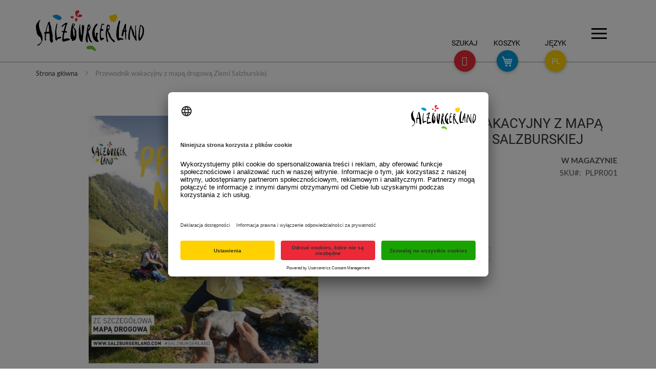

--- FILE ---
content_type: text/html; charset=UTF-8
request_url: https://www.salzburgerland.com/pl/shop/przewodnik-na-lato
body_size: 23414
content:
<!doctype html>
<html lang="pl">
    <head prefix="og: http://ogp.me/ns# fb: http://ogp.me/ns/fb# product: http://ogp.me/ns/product#">
        <script>
    var LOCALE = 'pl\u002DPL';
    var BASE_URL = 'https\u003A\u002F\u002Fwww.salzburgerland.com\u002Fpl\u002Fshop\u002F';
    var require = {
        'baseUrl': 'https\u003A\u002F\u002Fwww.salzburgerland.com\u002Fpl\u002Fshop\u002Fstatic\u002Fversion1738693352\u002Ffrontend\u002FIsn\u002Fslt\u002Fpl_PL'
    };</script>        <meta charset="utf-8"/>
<meta name="title" content="Przewodnik Wakacyjny"/>
<meta name="description" content="Przewodnik Wakacyjny "/>
<meta name="keywords" content="Przewodnik Wakacyjny"/>
<meta name="robots" content="INDEX,FOLLOW"/>
<meta name="viewport" content="width=device-width, initial-scale=1"/>
<meta name="format-detection" content="telephone=no"/>
<title>Przewodnik Wakacyjny</title>
<link  rel="stylesheet" type="text/css"  media="all" href="https://www.salzburgerland.com/pl/shop/static/version1738693352/frontend/Isn/slt/pl_PL/mage/calendar.css" />
<link  rel="stylesheet" type="text/css"  media="all" href="https://www.salzburgerland.com/pl/shop/static/version1738693352/frontend/Isn/slt/pl_PL/css/styles-m.css" />
<link  rel="stylesheet" type="text/css"  media="all" href="https://www.salzburgerland.com/pl/shop/static/version1738693352/frontend/Isn/slt/pl_PL/css/slt.css" />
<link  rel="stylesheet" type="text/css"  media="all" href="https://www.salzburgerland.com/pl/shop/static/version1738693352/frontend/Isn/slt/pl_PL/mage/gallery/gallery.css" />
<link  rel="stylesheet" type="text/css"  media="all" href="https://www.salzburgerland.com/pl/shop/static/version1738693352/frontend/Isn/slt/pl_PL/Anowave_Ec/css/ec.css" />
<link  rel="stylesheet" type="text/css"  media="screen and (min-width: 768px)" href="https://www.salzburgerland.com/pl/shop/static/version1738693352/frontend/Isn/slt/pl_PL/css/styles-l.css" />
<link  rel="stylesheet" type="text/css"  media="print" href="https://www.salzburgerland.com/pl/shop/static/version1738693352/frontend/Isn/slt/pl_PL/css/print.css" />
<script  type="text/javascript"  src="https://www.salzburgerland.com/pl/shop/static/version1738693352/frontend/Isn/slt/pl_PL/requirejs/require.js"></script>
<script  type="text/javascript"  src="https://www.salzburgerland.com/pl/shop/static/version1738693352/frontend/Isn/slt/pl_PL/mage/requirejs/mixins.js"></script>
<script  type="text/javascript"  src="https://www.salzburgerland.com/pl/shop/static/version1738693352/frontend/Isn/slt/pl_PL/requirejs-config.js"></script>
<script  type="text/javascript"  src="https://www.salzburgerland.com/pl/shop/static/version1738693352/frontend/Isn/slt/pl_PL/Anowave_Ec/js/ec.js"></script>
<link  rel="canonical" href="https://www.salzburgerland.com/pl/shop/przewodnik-na-lato" />
<link  rel="icon" type="image/x-icon" href="https://www.salzburgerland.com/pl/shop/media/favicon/default/favicon.ico" />
<link  rel="shortcut icon" type="image/x-icon" href="https://www.salzburgerland.com/pl/shop/media/favicon/default/favicon.ico" />
<!--4be25972dc8325beb5a19e357c96c376-->            <script type="text/x-magento-init">
        {
            "*": {
                "Magento_PageCache/js/form-key-provider": {
                    "isPaginationCacheEnabled":
                        0                }
            }
        }
    </script>
<style>
	.ec-gtm-cookie-directive > div { background: #ffffff; color: #000000; -webkit-border-radius: 8px; -moz-border-radius: 8px; -ms-border-radius: 8px; -o-border-radius: 8px; border-radius: 8px;  }
	.ec-gtm-cookie-directive > div > div > div a.action.accept,
    .ec-gtm-cookie-directive > div > div > div a.action.accept-all { color: #8bc53f; }
	.ec-gtm-cookie-directive > div > div > div .ec-gtm-cookie-directive-note-toggle { color: #8bc53f; }
    .ec-gtm-cookie-directive-segments { background: #ffffff; }
    .ec-gtm-cookie-directive-segments > div input[type="checkbox"] + label:before { border:1px solid #000000; }  
</style>
<script data-ommit="true">

	window.dataLayer = window.dataLayer || [];

		
	window.AEC = window.AEC || { version: "103.1.7"	};

		
	AEC.Const = 
	{
		TIMING_CATEGORY_ADD_TO_CART:		'Add To Cart Time',
		TIMING_CATEGORY_REMOVE_FROM_CART:	'Remove From Cart Time',
		TIMING_CATEGORY_PRODUCT_CLICK:		'Product Detail Click Time',
		TIMING_CATEGORY_CHECKOUT:			'Checkout Time',
		TIMING_CATEGORY_CHECKOUT_STEP:		'Checkout Step Time',
		TIMING_CATEGORY_PRODUCT_WISHLIST:	'Add to Wishlist Time',
		TIMING_CATEGORY_PRODUCT_COMPARE:	'Add to Compare Time'
	};

	AEC.Const.URL 					= 'https://www.salzburgerland.com/pl/shop/';
	AEC.Const.VARIANT_DELIMITER 	= '-';
	AEC.Const.VARIANT_DELIMITER_ATT = ':';

		
	AEC.Const.CHECKOUT_STEP_SHIPPING 	= 1;
	AEC.Const.CHECKOUT_STEP_PAYMENT  	= 2;
	AEC.Const.CHECKOUT_STEP_ORDER  		= 3;

		
	AEC.Const.DIMENSION_SEARCH = 18;

	
	AEC.Const.COOKIE_DIRECTIVE 								= false;
	AEC.Const.COOKIE_DIRECTIVE_SEGMENT_MODE 				= false;
	AEC.Const.COOKIE_DIRECTIVE_SEGMENT_MODE_EVENTS			= ["cookieConsentGranted"];	
	AEC.Const.COOKIE_DIRECTIVE_CONSENT_GRANTED_EVENT 		= "cookieConsentGranted";
	AEC.Const.COOKIE_DIRECTIVE_CONSENT_DECLINE_EVENT 		= "cookieConsentDeclined";

		
	AEC.Const.COOKIE_DIRECTIVE_CONSENT_GRANTED = AEC.CookieConsent.getConsent("cookieConsentGranted");

		
	AEC.Const.CATALOG_CATEGORY_ADD_TO_CART_REDIRECT_EVENT = "catalogCategoryAddToCartRedirect";

		
	AEC.Message = 
	{
		confirm: 			 true,
		confirmRemoveTitle:  "Czy na pewno tego chcesz?",
		confirmRemove: 		 "Czy na pewno chcesz usunąć ten produkt z koszyka?"
	};
			
	AEC.storeName 			= "PL";
	AEC.currencyCode	 	= "EUR";
	AEC.useDefaultValues 	= false;
	AEC.facebook 			= false;
	AEC.facebookInitParams 	= [];

		
	AEC.SUPER = [];

		
	AEC.CONFIGURABLE_SIMPLES = [];

	
	AEC.BUNDLE = {"bundles":[],"options":[]};

	
	AEC.localStorage = true;

		
	AEC.summary = false;

	
	AEC.reset = false;
	
</script>
<script data-ommit="true">

    (summary => 
    {
    	if (summary)
    	{
        	let getSummary = (event) => 
        	{
            	AEC.Request.post("https:\/\/www.salzburgerland.com\/pl\/shop\/datalayer\/index\/cart\/",{ event:event }, (response) => 
            	{
                	dataLayer.push(response);
               	});
            };

            ['ec.cookie.remove.item.data','ec.cookie.update.item.data','ec.cookie.add.data'].forEach(event => 
            {
            	AEC.EventDispatcher.on(event, (event => 
            	{
                	return () => 
                	{
                    	setTimeout(() => { getSummary(event); }, 2000);
                    };
                })(event));
            });
    	}
    })(AEC.summary);
    
</script>
<script data-ommit="true">

		
	window.dataLayer = window.dataLayer || [];

	
		
	var dataLayerTransport = (function()
	{
		var data = [];
		
		return {
			data:[],
			push: function(data)
			{
				this.data.push(data);
				
				return this;
			},
			serialize: function()
			{
				return this.data;
			}
		}	
	})();
	
</script><script data-ommit="true">

	/* Dynamic remarketing */
	window.google_tag_params = window.google_tag_params || {};

	/* Default pagetype */
	window.google_tag_params.ecomm_pagetype = 'product';

	/* Grouped products collection */
	window.G = [];

	/**
	 * Global revenue 
	 */
	window.revenue = 0;

	/**
	 * DoubleClick
	 */
	window.DoubleClick = 
	{
		DoubleClickRevenue:	 	0,
		DoubleClickTransaction: 0,
		DoubleClickQuantity: 	0
	};
	
	
	AEC.Cookie.visitor({"visitorLoginState":"Logged out","visitorLifetimeValue":0,"visitorExistingCustomer":"Nie","visitorType":"NOT LOGGED IN","currentStore":"PL"}).push(dataLayer, false);

		
	dataLayer.push({ pageType: "product"});
	
</script>
	<script data-ommit="true">

		
		
			(params => 
			{
				window.google_tag_params.ecomm_pagetype 	= params.ecomm_pagetype;
	    		window.google_tag_params.ecomm_category 	= params.ecomm_category;

	    		window.google_tag_params.ecomm_prodid		= (pid => 
				{
					if(window.location.hash)
					{
						let hash = window.location.hash.substring(1);

						Object.entries(AEC.CONFIGURABLE_SIMPLES).forEach(([key, configurable]) => 
						{
							Object.entries(configurable.configurations).forEach(([key, value]) => 
							{
								let compare = [value.value,value.label].join('=');

								if (-1 !== hash.indexOf(compare))
								{
									pid = configurable.id;
								}
							});
						});	
					}

					return pid;
					
				})(params.ecomm_prodid);

	    		window.google_tag_params.ecomm_totalvalue 	= params.ecomm_totalvalue;

			})({"ecomm_pagetype":"product","ecomm_category":"Broszury o Ziemi Salzburskiej","ecomm_prodid":"PLPR001","ecomm_totalvalue":0});

    		window.google_tag_params.returnCustomer 	=  false;

    	
				
		
		(payload => 
		{
			AEC.CookieConsent.queue(() => 
			{
				AEC.Cookie.detail(payload).push(dataLayer);
				
			}).process();

						
			dataLayerTransport.push(payload);

            
            document.addEventListener("DOMContentLoaded", () => 
            {
            	let impressions = (function()
            	{
            		var impressions = [], trace = {};
            
            		document.querySelectorAll('[data-event=productClick]').forEach(element => 
            		{
            			var entity = 
            			{
            				id: 				   element.dataset.id,
            				name: 				   element.dataset.name,
            				category:			   element.dataset.category,
            				brand:				   element.dataset.brand,
            				list:				   element.dataset.list,
            				price:		parseFloat(element.dataset.price),
            				position: 	parseFloat(element.dataset.position),
            				remarketingFacebookId: element.dataset.remarketingFacebookId,
            				remarketingAdwordsId:  element.dataset.remarketingAdwordsId,
            			};
            
                    	var attributes = element.dataset.attributes;
            
                    	if (attributes)
            	        {
                	        Object.entries(JSON.parse(attributes)).forEach(([key, value]) => 
                	        {
                    	        entity[key] = value;
                	        });
                	    }

                	    if (!trace.hasOwnProperty(entity.id))
                	    {
                    	    trace[entity.id] = true;
                    	    
            				impressions.push(entity);
                	    }
                	});
            
            		return impressions;
            	})();

            	if (impressions.length)
            	{
            		let data = {"ecommerce":{"currencyCode":"EUR","actionField":{"list":"Mixed Products"}},"event":"impression"};

            	    data.ecommerce['impressions'] = impressions;

            	    AEC.CookieConsent.queue(() => 
        			{
            			AEC.Cookie.impressions(data).push(dataLayer);
            			
        			}).process();
            	}
            });
            
		})({"ecommerce":{"currencyCode":"EUR","detail":{"actionField":{"list":"Broszury o Ziemi Salzburskiej"},"products":[{"id":"PLPR001","name":"Przewodnik wakacyjny z mapą drogową Ziemi Salzburskiej","price":0,"brand":"","category":"Broszury o Ziemi Salzburskiej","dimension10":"W magazynie","quantity":1}]},"impressions":[]},"currentStore":"PL"});
		

				
		window.G = [];

			</script>



<script data-ommit="true">

    	
</script>
<script data-ommit="true">AEC.Bind.apply({"performance":false})</script>
<script id="usercentrics-cmp"
                                    src="https://app.usercentrics.eu/browser-ui/latest/loader.js"
                                    data-settings-id="j0p1oSb5m"
                                    async>
                            </script>
                            <script>
                                window.addEventListener('UC_UI_INITIALIZED', function(event) {
                                    const root = document.querySelector("#usercentrics-root");
                                    if (root && root.shadowRoot) {
                                        const observer = new MutationObserver(() => {
                                            const firstLink = root.shadowRoot.querySelector('[data-testid="uc-anchor-link"]');
                                            if (firstLink) {
                                                firstLink.href = "https://www.salzburgerland.com/de/barrierefreiheitserklaerung-webshop/";
                                                observer.disconnect(); // done
                                            }
                                        });
                                        observer.observe(root.shadowRoot, {
                                            childList: true,
                                            subtree: true,
                                        });
                                    }
                                });
                            </script>
                            <script>
                                window.dataLayer = window.dataLayer || [];
                                function gtag() {
                                    dataLayer.push(arguments);
                                }

                                gtag('consent', 'default', {
                                    ad_user_data: 'denied',
                                    ad_personalization: 'denied',
                                    ad_storage: 'denied',
                                    analytics_storage: 'denied',
                                    wait_for_update: 2000
                                });

                                gtag('set', 'ads_data_redaction', true);
                            </script>
                            <script>
                                window.addEventListener('DOMContentLoaded', event => {
                                    const initGTM = () => {
                                        const script = document.createElement('script')
                                        script.type = 'text/javascript'
                                        script.async = true
                                        script.onload = () => {
                                            dataLayer.push({ event: 'gtm.js', 'gtm.start': new Date().getTime(), 'gtm.uniqueEventId': 0 })
                                        }
                                        script.src = 'https://www.googletagmanager.com/gtm.js?id=GTM-K62QHCG'
                                        document.head.appendChild(script)
                                    }
                                    initGTM()
                                    window.addEventListener('UC_UI_INITIALIZED', ev => {
                                        // add event listener for all a tags with #uc-corner-modal-show href attribute
                                        document.querySelectorAll('a[href="#uc-corner-modal-show"]').forEach(el => {
                                            el.addEventListener('click', ev => {
                                                ev.preventDefault()
                                                UC_UI.showFirstLayer()
                                            })
                                        })
                                    })
                                })
                            </script>
<meta property="og:type" content="product" />
<meta property="og:title"
      content="Przewodnik&#x20;wakacyjny&#x20;z&#x20;map&#x0105;&#x20;drogow&#x0105;&#x20;Ziemi&#x20;Salzburskiej" />
<meta property="og:image"
      content="https://www.salzburgerland.com/pl/shop/media/catalog/product/cache/9d1c8e8697702019a9441d600b255f87/s/w/sww_pl_titel_1.jpg" />
<meta property="og:description"
      content="Salzburskie&#x20;regiony&#x20;wypoczynkowe" />
<meta property="og:url" content="https://www.salzburgerland.com/pl/shop/przewodnik-na-lato" />
    <meta property="product:price:amount" content="0"/>
    <meta property="product:price:currency"
      content="EUR"/>
    </head>
    <body data-container="body"
          data-mage-init='{"loaderAjax": {}, "loader": { "icon": "https://www.salzburgerland.com/pl/shop/static/version1738693352/frontend/Isn/slt/pl_PL/images/loader-2.gif"}}'
        id="html-body" itemtype="http://schema.org/Product" itemscope="itemscope" class="catalog-product-view product-przewodnik-na-lato page-layout-1column">
        
<script type="text/x-magento-init">
    {
        "*": {
            "Magento_PageBuilder/js/widget-initializer": {
                "config": {"[data-content-type=\"slider\"][data-appearance=\"default\"]":{"Magento_PageBuilder\/js\/content-type\/slider\/appearance\/default\/widget":false},"[data-content-type=\"map\"]":{"Magento_PageBuilder\/js\/content-type\/map\/appearance\/default\/widget":false},"[data-content-type=\"row\"]":{"Magento_PageBuilder\/js\/content-type\/row\/appearance\/default\/widget":false},"[data-content-type=\"tabs\"]":{"Magento_PageBuilder\/js\/content-type\/tabs\/appearance\/default\/widget":false},"[data-content-type=\"slide\"]":{"Magento_PageBuilder\/js\/content-type\/slide\/appearance\/default\/widget":{"buttonSelector":".pagebuilder-slide-button","showOverlay":"hover","dataRole":"slide"}},"[data-content-type=\"banner\"]":{"Magento_PageBuilder\/js\/content-type\/banner\/appearance\/default\/widget":{"buttonSelector":".pagebuilder-banner-button","showOverlay":"hover","dataRole":"banner"}},"[data-content-type=\"buttons\"]":{"Magento_PageBuilder\/js\/content-type\/buttons\/appearance\/inline\/widget":false},"[data-content-type=\"products\"][data-appearance=\"carousel\"]":{"Magento_PageBuilder\/js\/content-type\/products\/appearance\/carousel\/widget":false}},
                "breakpoints": {"desktop":{"label":"Desktop","stage":true,"default":true,"class":"desktop-switcher","icon":"Magento_PageBuilder::css\/images\/switcher\/switcher-desktop.svg","conditions":{"min-width":"1024px"},"options":{"products":{"default":{"slidesToShow":"5"}}}},"tablet":{"conditions":{"max-width":"1024px","min-width":"768px"},"options":{"products":{"default":{"slidesToShow":"4"},"continuous":{"slidesToShow":"3"}}}},"mobile":{"label":"Mobile","stage":true,"class":"mobile-switcher","icon":"Magento_PageBuilder::css\/images\/switcher\/switcher-mobile.svg","media":"only screen and (max-width: 768px)","conditions":{"max-width":"768px","min-width":"640px"},"options":{"products":{"default":{"slidesToShow":"3"}}}},"mobile-small":{"conditions":{"max-width":"640px"},"options":{"products":{"default":{"slidesToShow":"2"},"continuous":{"slidesToShow":"1"}}}}}            }
        }
    }
</script>

<div class="cookie-status-message" id="cookie-status">
    The store will not work correctly when cookies are disabled.</div>
<script type="text&#x2F;javascript">document.querySelector("#cookie-status").style.display = "none";</script>
<script type="text/x-magento-init">
    {
        "*": {
            "cookieStatus": {}
        }
    }
</script>

<script type="text/x-magento-init">
    {
        "*": {
            "mage/cookies": {
                "expires": null,
                "path": "\u002Fpl\u002Fshop",
                "domain": ".www.salzburgerland.com",
                "secure": true,
                "lifetime": "604800"
            }
        }
    }
</script>
    <noscript>
        <div class="message global noscript">
            <div class="content">
                <p>
                    <strong>Wygląda na to, że JavaScript jest wyłączony w twojej przeglądarce.</strong>
                    <span>
                        By w pełni cieszyć się naszą stroną, upewnij się, że włączyłeś JavaScript w swojej przeglądarce.                    </span>
                </p>
            </div>
        </div>
    </noscript>

<script>
    window.cookiesConfig = window.cookiesConfig || {};
    window.cookiesConfig.secure = true;
</script><script>    require.config({
        map: {
            '*': {
                wysiwygAdapter: 'mage/adminhtml/wysiwyg/tiny_mce/tinymce5Adapter'
            }
        }
    });</script><script>
    require.config({
        paths: {
            googleMaps: 'https\u003A\u002F\u002Fmaps.googleapis.com\u002Fmaps\u002Fapi\u002Fjs\u003Fv\u003D3\u0026key\u003D'
        },
        config: {
            'Magento_PageBuilder/js/utils/map': {
                style: ''
            },
            'Magento_PageBuilder/js/content-type/map/preview': {
                apiKey: '',
                apiKeyErrorMessage: 'You\u0020must\u0020provide\u0020a\u0020valid\u0020\u003Ca\u0020href\u003D\u0027https\u003A\u002F\u002Fwww.salzburgerland.com\u002Fpl\u002Fshop\u002Fadminhtml\u002Fsystem_config\u002Fedit\u002Fsection\u002Fcms\u002F\u0023cms_pagebuilder\u0027\u0020target\u003D\u0027_blank\u0027\u003EGoogle\u0020Maps\u0020API\u0020key\u003C\u002Fa\u003E\u0020to\u0020use\u0020a\u0020map.'
            },
            'Magento_PageBuilder/js/form/element/map': {
                apiKey: '',
                apiKeyErrorMessage: 'You\u0020must\u0020provide\u0020a\u0020valid\u0020\u003Ca\u0020href\u003D\u0027https\u003A\u002F\u002Fwww.salzburgerland.com\u002Fpl\u002Fshop\u002Fadminhtml\u002Fsystem_config\u002Fedit\u002Fsection\u002Fcms\u002F\u0023cms_pagebuilder\u0027\u0020target\u003D\u0027_blank\u0027\u003EGoogle\u0020Maps\u0020API\u0020key\u003C\u002Fa\u003E\u0020to\u0020use\u0020a\u0020map.'
            },
        }
    });
</script>

<script>
    require.config({
        shim: {
            'Magento_PageBuilder/js/utils/map': {
                deps: ['googleMaps']
            }
        }
    });
</script>
<div class="page-wrapper"><header class="page-header"><div class="panel wrapper"><div class="panel header"><ul class="header links"><li><a href="https://www.salzburgerland.com/pl/shop/customer/account/" id="idXtjV2C6h" >My Account</a></li><li class="link authorization-link" data-label="lub">
    <a href="https://www.salzburgerland.com/pl/shop/customer/account/login/referer/aHR0cHM6Ly93d3cuc2FsemJ1cmdlcmxhbmQuY29tL3BsL3Nob3AvcHJ6ZXdvZG5pay1uYS1sYXRv/"        >Zaloguj się</a>
</li>
<li class="item link compare" data-bind="scope: 'compareProducts'" data-role="compare-products-link">
    <a class="action compare no-display" title="Por&#xF3;wnaj&#x20;produkty"
       data-bind="attr: {'href': compareProducts().listUrl}, css: {'no-display': !compareProducts().count}"
    >
        Porównaj produkty        <span class="counter qty" data-bind="text: compareProducts().countCaption"></span>
    </a>
</li>
<script type="text/x-magento-init">
{"[data-role=compare-products-link]": {"Magento_Ui/js/core/app": {"components":{"compareProducts":{"component":"Magento_Catalog\/js\/view\/compare-products"}}}}}
</script>
    <li class="greet welcome" data-bind="scope: 'customer'">
        <!-- ko if: customer().fullname  -->
        <span class="logged-in"
              data-bind="text: new String('Witaj, %1!').
              replace('%1', customer().fullname)">
        </span>
        <!-- /ko -->
        <!-- ko ifnot: customer().fullname  -->
        <span class="not-logged-in"
              data-bind="text: ''"></span>
                <!-- /ko -->
    </li>
        <script type="text/x-magento-init">
        {
            "*": {
                "Magento_Ui/js/core/app": {
                    "components": {
                        "customer": {
                            "component": "Magento_Customer/js/view/customer"
                        }
                    }
                }
            }
        }
    </script>
<li><a href="https://www.salzburgerland.com/pl/shop/customer/account/create/" id="idqj7Wjlrt" >Utwórz konto</a></li></ul><a class="action skip contentarea"
   href="#contentarea">
    <span>
        Przejdź do treści    </span>
</a>
</div></div><div class="header content"><span data-action="toggle-nav" class="action nav-toggle"><span>Przełącznik Nav</span></span>
    <a class="logo" href="https://www.salzburgerland.com/pl/shop/" title="SalzburgerLand">
        <img src="https://www.salzburgerland.com/pl/shop/static/version1738693352/frontend/Isn/slt/pl_PL/images/logo.svg"
             alt="SalzburgerLand"
             width="170"                     />
    </a>
<button class="hamburger hamburger--slider" id="hamburger" type="button">
  <span class="hamburger-box">
    <span class="hamburger-inner"></span>
  </span>
</button>
<script>
	require(['jquery', 'jquery/ui'], function ($) {

		var project = {
			_cfg: {
				menu: false
			}
		};

		var $body = $("body");

		$("#hamburger").on({
			"click": function (ev) {
				$body.toggleClass("menu-active");
				/*if ( !project._cfg.menu ) {
				 window.setTimeout(function() {
				 $("#mainmenu").mCustomScrollbar({
				 theme: "light",
				 advanced:{
				 updateOnContentResize:true
				 }
				 });
				 project._cfg.menu = true;
				 }, 100);
				 }*/
			}
		});

		project.floatingButtons = function () {

			'use strict';

			var $fc = $("#floating-container"),
				$search = $("#search"),
				$language = $("#language"),
				$close = $(".icon-close", $fc);

			function removeActiveClasses() {
				$fc.removeClass("search-active")
					.removeClass("language-active");
			}

			function bindElements($id, $class) {
				$id.on({
					"click": function (ev) {
						removeActiveClasses();
						$id.addClass("display-none");
						$(this).next(".icon-close").addClass("display-block");
						$fc.addClass($class);
						ev.preventDefault();
					}
				});
			}

			bindElements($search, "search-active");
			bindElements($language, "language-active");

			$close.on({
				"click": function (ev) {
					removeActiveClasses();
					$search.removeClass("display-none");
					$language.removeClass("display-none");
					console.log("testabc");
					$(this).removeClass("display-block");
				}
			});

		};

		(function (o) {
			'use strict';
			o.floatingButtons();
		}(project));

		project.newsletter = function () {
			'use strict';
			var validations = {
				email: [/^([a-zA-Z0-9_.+-])+\@(([a-zA-Z0-9-])+\.)+([a-zA-Z0-9]{2,4})+$/, 'Please enter a valid email address']
			};
			$("footer input[type=email]").change(function () {
				console.log("input changed");
				// Set the regular expression to validate the email
				var validation = new RegExp(validations['email'][0]);
				// validate the email value against the regular expression
				if (!validation.test(this.value)) {
					// If the validation fails then we show the custom error message
					this.setCustomValidity(validations['email'][1]);
					$(this).removeClass("valid");
					return false;
				} else {
					// This is really important. If the validation is successful you need to reset the custom error message
					$(this).addClass("valid");
					this.setCustomValidity('');
				}
			});
			var checked = false;
			$(".enable-button").on({
				"change": function () {
					var $this = $(this);
					var $button = $this.parents("p:eq(0)").next('button');
					if ($this.is(":checked")) {
						checked = true;
						$button.removeAttr('disabled');
					} else {
						checked = false;
						$button.attr('disabled', 'disabled');
					}
				}
			});
			$(".newsletter-button").on({
				'click': function (ev) {
					console.log("123");
					if (!checked) {
						var $privpol = $(this).parents("form:eq(0)").find(".privacy-policy");
						console.log($privpol);
						$("label", $privpol).addClass("red");
						ev.preventDefault();
					}
				}
			});
		};

		(function (o) {
			'use strict';
			o.newsletter();
		}(project));

	});
</script></div><div class="container"><div id="floating-container" class="floating-container"><div class="buttons-actions"><div class="search-action"><form id="header-navigation-searchform" action="https://www.salzburgerland.com/pl/shop/catalogsearch/result/" method="get">
    <input data-mage-init='{"quickSearch":{
            "formSelector":"#header-navigation-searchform",
            "url":"https://www.salzburgerland.com/pl/shop/search/ajax/suggest/",
            "destinationSelector":"#header-navigation-searchform-autocomplete"}
       }'
       type="text"
       name="q"
       value=""
       placeholder="Szukaj w sklepie..."
       class="input-text"
       maxlength="128"
       role="combobox"
       aria-haspopup="false"
       aria-autocomplete="both"
       autocomplete="off"/>
	<div id="header-navigation-searchform-autocomplete" class="search-autocomplete"></div>
	<button type="submit" class="cta"><span>Szukaj</span></button>
</form></div><div class="language-action">
<ul class="reset"
    data-mage-init='{"dropdownDialog":{
        "appendTo":"#switcher-language > .options",
        "triggerTarget":"#switcher-language-trigger",
        "closeOnMouseLeave": false,
        "triggerClass":"active",
        "parentClass":"active",
        "buttons":null}}'>
                        <li class="view-brochures_de switcher-option">
                <a href="#" data-post='{"action":"https:\/\/www.salzburgerland.com\/pl\/shop\/stores\/store\/redirect\/","data":{"___store":"brochures_de","___from_store":"brochures_pl","uenc":"aHR0cHM6Ly93d3cuc2FsemJ1cmdlcmxhbmQuY29tL2RlL3Nob3AvcHJ6ZXdvZG5pay1uYS1sYXRvP19fX3N0b3JlPWJyb2NodXJlc19kZQ~~"}}'>
                    DE</a>
            </li>
                                <li class="view-brochures_en switcher-option">
                <a href="#" data-post='{"action":"https:\/\/www.salzburgerland.com\/pl\/shop\/stores\/store\/redirect\/","data":{"___store":"brochures_en","___from_store":"brochures_pl","uenc":"aHR0cHM6Ly93d3cuc2FsemJ1cmdlcmxhbmQuY29tL2VuL3Nob3AvcHJ6ZXdvZG5pay1uYS1sYXRvP19fX3N0b3JlPWJyb2NodXJlc19lbg~~"}}'>
                    EN</a>
            </li>
                                <li class="view-brochures_cs switcher-option">
                <a href="#" data-post='{"action":"https:\/\/www.salzburgerland.com\/pl\/shop\/stores\/store\/redirect\/","data":{"___store":"brochures_cs","___from_store":"brochures_pl","uenc":"aHR0cHM6Ly93d3cuc2FsemJ1cmdlcmxhbmQuY29tL2NzL3Nob3AvcHJ6ZXdvZG5pay1uYS1sYXRvP19fX3N0b3JlPWJyb2NodXJlc19jcw~~"}}'>
                    CS</a>
            </li>
                                <li class="view-brochures_hu switcher-option">
                <a href="#" data-post='{"action":"https:\/\/www.salzburgerland.com\/pl\/shop\/stores\/store\/redirect\/","data":{"___store":"brochures_hu","___from_store":"brochures_pl","uenc":"aHR0cHM6Ly93d3cuc2FsemJ1cmdlcmxhbmQuY29tL2h1L3Nob3AvcHJ6ZXdvZG5pay1uYS1sYXRvP19fX3N0b3JlPWJyb2NodXJlc19odQ~~"}}'>
                    HU</a>
            </li>
                                <li class="view-brochures_it switcher-option">
                <a href="#" data-post='{"action":"https:\/\/www.salzburgerland.com\/pl\/shop\/stores\/store\/redirect\/","data":{"___store":"brochures_it","___from_store":"brochures_pl","uenc":"aHR0cHM6Ly93d3cuc2FsemJ1cmdlcmxhbmQuY29tL2l0L3Nob3AvcHJ6ZXdvZG5pay1uYS1sYXRvP19fX3N0b3JlPWJyb2NodXJlc19pdA~~"}}'>
                    IT</a>
            </li>
                                <li class="view-brochures_nl switcher-option">
                <a href="#" data-post='{"action":"https:\/\/www.salzburgerland.com\/pl\/shop\/stores\/store\/redirect\/","data":{"___store":"brochures_nl","___from_store":"brochures_pl","uenc":"aHR0cHM6Ly93d3cuc2FsemJ1cmdlcmxhbmQuY29tL25sL3Nob3AvcHJ6ZXdvZG5pay1uYS1sYXRvP19fX3N0b3JlPWJyb2NodXJlc19ubA~~"}}'>
                    NL</a>
            </li>
                        </ul>
</div></div><div class="floating-buttons"><div class="search">
	<div class="explanation"><span>Szukaj</span></div>
	<a class="btn-floating waves-effect waves-light search">
		<i class="icon-search-small" id="search"></i>
		<i class="icon-close"></i>
	</a>
</div><div class="language">
	<div class="explanation"><span>Język</span></div>
	<a class="btn-floating waves-effect waves-light language">
		<i class="text" id="language">PL</i>
		<i class="icon-close"></i>
	</a>
</div><div class="minicart">
<div class="booking">
    <div class="explanation"><span>Koszyk</span></div>
    <div data-block="minicart" class="minicart-wrapper">
        <a class="btn-floating booking action showcart" href="https://www.salzburgerland.com/pl/shop/checkout/cart/"
           data-bind="scope: 'minicart_content'">
            <span class="text">Koszyk</span>
            <span class="counter qty empty"
                  data-bind="css: { empty: !!getCartParam('summary_count') == false }, blockLoader: isLoading">
                <span class="counter-number"><!-- ko text: getCartParam('summary_count') --><!-- /ko --></span>
                <span class="counter-label">
                <!-- ko if: getCartParam('summary_count') -->
                    <!-- ko text: getCartParam('summary_count') --><!-- /ko -->
                    <!-- ko i18n: 'items' --><!-- /ko -->
                <!-- /ko -->
                </span>
            </span>
        </a>
                    <div class="block block-minicart empty"
                 data-role="dropdownDialog"
                 data-mage-init='{"dropdownDialog":{
                    "appendTo":"[data-block=minicart]",
                    "triggerTarget":".showcart",
                    "timeout": "2000",
                    "closeOnMouseLeave": false,
                    "closeOnEscape": true,
                    "triggerClass":"active",
                    "parentClass":"active",
                    "buttons":[]}}'>
                <div id="minicart-content-wrapper" data-bind="scope: 'minicart_content'">
                    <!-- ko template: getTemplate() --><!-- /ko -->
                </div>
                            </div>
                <script>
            window.checkout = {"shoppingCartUrl":"https:\/\/www.salzburgerland.com\/pl\/shop\/checkout\/cart\/","checkoutUrl":"https:\/\/www.salzburgerland.com\/pl\/shop\/checkout\/","updateItemQtyUrl":"https:\/\/www.salzburgerland.com\/pl\/shop\/checkout\/sidebar\/updateItemQty\/","removeItemUrl":"https:\/\/www.salzburgerland.com\/pl\/shop\/checkout\/sidebar\/removeItem\/","imageTemplate":"Magento_Catalog\/product\/image_with_borders","baseUrl":"https:\/\/www.salzburgerland.com\/pl\/shop\/","minicartMaxItemsVisible":1,"websiteId":"1","maxItemsToDisplay":10,"storeId":"14","storeGroupId":"1","customerLoginUrl":"https:\/\/www.salzburgerland.com\/pl\/shop\/customer\/account\/login\/referer\/aHR0cHM6Ly93d3cuc2FsemJ1cmdlcmxhbmQuY29tL3BsL3Nob3AvcHJ6ZXdvZG5pay1uYS1sYXRv\/","isRedirectRequired":false,"autocomplete":"off","captcha":{"user_login":{"isCaseSensitive":true,"imageHeight":50,"imageSrc":"","refreshUrl":"https:\/\/www.salzburgerland.com\/pl\/shop\/captcha\/refresh\/","isRequired":false,"timestamp":1769215670}}};
        </script>
        <script type="text/x-magento-init">
        {
            "[data-block='minicart']": {
                "Magento_Ui/js/core/app": {"components":{"minicart_content":{"children":{"subtotal.container":{"children":{"subtotal":{"children":{"subtotal.totals":{"config":{"display_cart_subtotal_incl_tax":1,"display_cart_subtotal_excl_tax":0,"template":"Magento_Tax\/checkout\/minicart\/subtotal\/totals"},"children":{"subtotal.totals.msrp":{"component":"Magento_Msrp\/js\/view\/checkout\/minicart\/subtotal\/totals","config":{"displayArea":"minicart-subtotal-hidden","template":"Magento_Msrp\/checkout\/minicart\/subtotal\/totals"}}},"component":"Magento_Tax\/js\/view\/checkout\/minicart\/subtotal\/totals"}},"component":"uiComponent","config":{"template":"Magento_Checkout\/minicart\/subtotal"}}},"component":"uiComponent","config":{"displayArea":"subtotalContainer"}},"item.renderer":{"component":"Magento_Checkout\/js\/view\/cart-item-renderer","config":{"displayArea":"defaultRenderer","template":"Magento_Checkout\/minicart\/item\/default"},"children":{"item.image":{"component":"Magento_Catalog\/js\/view\/image","config":{"template":"Magento_Catalog\/product\/image","displayArea":"itemImage"}},"checkout.cart.item.price.sidebar":{"component":"uiComponent","config":{"template":"Magento_Checkout\/minicart\/item\/price","displayArea":"priceSidebar"}}}},"extra_info":{"component":"uiComponent","config":{"displayArea":"extraInfo"}},"promotion":{"component":"uiComponent","config":{"displayArea":"promotion"},"children":{"customweb_external_checkout_widgets":{"component":"Customweb_Base\/js\/view\/checkout\/minicart\/external_checkout_widgets","config":{"template":"Customweb_Base\/checkout\/minicart\/external_checkout_widgets"}}}}},"config":{"itemRenderer":{"default":"defaultRenderer","simple":"defaultRenderer","virtual":"defaultRenderer"},"template":"Magento_Checkout\/minicart\/content"},"component":"Magento_Checkout\/js\/view\/minicart"}},"types":[]}            },
            "*": {
                "Magento_Ui/js/block-loader": "https://www.salzburgerland.com/pl/shop/static/version1738693352/frontend/Isn/slt/pl_PL/images/loader-1.gif"
            }
        }
        </script>
    </div>
</div>

</div></div></div></div><nav id="mainmenu" class="mainmenu"><div class="mm-header"><div class="container"><div class="row"><div class="col-xs-12 col-sm-6"><div class="mm-search"><form id="header-navigation-menu-searchform" action="https://www.salzburgerland.com/pl/shop/catalogsearch/result/" method="get">
    <i class="icon-search-small active"></i>
    <input data-mage-init='{"quickSearch":{
            "formSelector":"#header-navigation-menu-searchform",
            "url":"https://www.salzburgerland.com/pl/shop/search/ajax/suggest/",
            "destinationSelector":"#header-navigation-menu-searchform-autocomplete"}
       }'
       type="text"
       name="q"
       value=""
       placeholder="Szukaj w sklepie..."
       class="input-text"
       maxlength="128"
       role="combobox"
       aria-haspopup="false"
       aria-autocomplete="both"
       autocomplete="off"/>
	<div id="header-navigation-menu-searchform-autocomplete" class="search-autocomplete"></div>
	<button type="submit" class="cta"><span>Szukaj</span></button>
</form></div></div><div class="col-xs-12 col-sm-6"><div class="menu-menu_meta-container"><ul class="reset w100 display-flex justify-content-space-between"><li><a href="https://www.salzburgerland.com/pl/shop/customer/account/" id="idW6bjsIYr" >My Account</a></li><li><a href="https://www.salzburgerland.com/pl/shop/customer/account/create/" id="idBIRpzIlS" >Utwórz konto</a></li><li class="link authorization-link" data-label="lub">
    <a href="https://www.salzburgerland.com/pl/shop/customer/account/login/referer/aHR0cHM6Ly93d3cuc2FsemJ1cmdlcmxhbmQuY29tL3BsL3Nob3AvcHJ6ZXdvZG5pay1uYS1sYXRv/"        >Zaloguj się</a>
</li>
</ul></div></div></div></div></div><div class="mm-body"><div class="container">
	<div class="row">
		<div class="col-xs-12 col-sm-4 col-one">

			<div class="headline"><span>Kategorie</span></div>

						<div class="menu-categories-container">
				<ul id="menu-categories" class="reset">
												<li>
								<a href="https://www.salzburgerland.com/pl/shop/broszury-o-ziemi-salzburskiej">
									Broszury o Ziemi Salzburskiej								</a>
							</li>
							        </ul>
			</div>
		</div>
		<!--
		<div class="col-xs-12 col-sm-4 col-two">
			<div class="headline"><span>Reiseziel</span></div>
			<div class="menu-reiseziel-container">
				<ul id="menu-reiseziel-1" class="reset">
					<li class="menu-item menu-item-type-post_type menu-item-object-liste menu-item-72416"><a href="https://www.onebigpark.at/de/orte/">Orte</a></li>
					<li class="menu-item menu-item-type-post_type menu-item-object-liste menu-item-72618"><a href="https://www.onebigpark.at/de/regionen/">Regionen</a></li>
				</ul>
			</div>
		</div>
		<div class="col-xs-12 col-sm-4 col-three">
			<div class="headline"><span>Urlaubsspezialisten</span></div>
			<div class="menu-urlaubsspezialisten-container">
				<ul id="menu-urlaubsspezialisten" class="reset">
					<li id="menu-item-72620" class="menu-item menu-item-type-post_type menu-item-object-entity menu-item-72620"><a href="https://www.onebigpark.at/de/barrierefrei/">Barrierefreier Urlaub</a></li>
					<li id="menu-item-72622" class="menu-item menu-item-type-post_type menu-item-object-entity menu-item-72622"><a href="https://www.onebigpark.at/de/camping/">Camping</a></li>
					<li id="menu-item-72623" class="menu-item menu-item-type-post_type menu-item-object-entity menu-item-72623"><a href="https://www.onebigpark.at/de/family/">Family</a></li>
					<li id="menu-item-92476" class="menu-item menu-item-type-post_type menu-item-object-post menu-item-92476"><a href="https://www.onebigpark.at/de/gruppenreisen-ins-salzburgerland/">Gruppenreisen</a></li>
					<li id="menu-item-72624" class="menu-item menu-item-type-post_type menu-item-object-entity menu-item-72624"><a href="https://www.onebigpark.at/de/hippes-salzburgerland/">Hippes SalzburgerLand</a></li>
					<li id="menu-item-72626" class="menu-item menu-item-type-post_type menu-item-object-entity menu-item-72626"><a href="https://www.onebigpark.at/de/privatzimmer-vermieter/">Urlaub im Privatquartier</a></li>
				</ul>
			</div>
		</div>
		-->
	</div>
	<!--
	<div class="row">
		<div class="col-xs-12 col-sm-4 col-one">
			<div class="headline"><span>Specials</span></div>
			<div class="menu-specials-container">
				<ul id="menu-specials" class="reset">
					<li id="menu-item-92473" class="menu-item menu-item-type-post_type menu-item-object-post menu-item-92473"><a href="https://www.onebigpark.at/de/botschafter-marcel-hirscher/">Marcel Hirscher</a></li>
					<li id="menu-item-72628" class="menu-item menu-item-type-post_type menu-item-object-entity menu-item-72628"><a href="https://www.onebigpark.at/de/salzburg-20-16/">Salzburg 20.16</a></li>
					<li id="menu-item-72629" class="menu-item menu-item-type-post_type menu-item-object-entity menu-item-72629"><a href="https://www.onebigpark.at/de/mice-im-salzburgerland/">Meeting- und Kongresslocations</a></li>
					<li id="menu-item-72630" class="menu-item menu-item-type-post_type menu-item-object-entity menu-item-72630"><a href="https://www.onebigpark.at/de/premium-partner/">Premium Partner</a></li>
					<li id="menu-item-88748" class="menu-item menu-item-type-post_type menu-item-object-post menu-item-88748"><a href="https://www.onebigpark.at/de/zipfer-tourismuspreis-hintergrund/">Zipfer Tourismuspreis</a></li>
				</ul>
			</div>
		</div>
		<div class="col-xs-12 col-sm-4 col-two">
			<div class="headline"><span>Service</span></div>
			<div class="menu-service-container">
				<ul id="menu-service" class="reset">
					<li id="menu-item-92474" class="menu-item menu-item-type-post_type menu-item-object-entity menu-item-92474"><a href="https://www.onebigpark.at/de/anreise/">Anreise</a></li>
					<li id="menu-item-92475" class="menu-item menu-item-type-custom menu-item-object-custom menu-item-92475"><a href="https://www.onebigpark.at/de/shop">Prospekte &#038; Broschüren</a></li>
					<li id="menu-item-72632" class="menu-item menu-item-type-post_type menu-item-object-entity menu-item-72632"><a href="https://www.onebigpark.at/de/salzburgerland-card/">SalzburgerLand Card</a></li>
					<li id="menu-item-81270" class="menu-item menu-item-type-post_type menu-item-object-page menu-item-81270"><a href="https://www.onebigpark.at/de/kontakt/">Kontakt</a></li>
				</ul>
			</div>
		</div>
	</div>
	-->
</div>
</div></nav></header>    <div class="sections nav-sections">
                <div class="section-items nav-sections-items"
             data-mage-init='{"tabs":{"openedState":"active"}}'>
                                            <div class="section-item-title nav-sections-item-title"
                     data-role="collapsible">
                    <a class="nav-sections-item-switch"
                       data-toggle="switch" href="#store.menu">
                        Menu                    </a>
                </div>
                <div class="section-item-content nav-sections-item-content"
                     id="store.menu"
                     data-role="content">
                    
<nav class="navigation" data-action="navigation">
    <ul data-mage-init='{"menu":{"responsive":true, "expanded":true, "position":{"my":"left top","at":"left bottom"}}}'>
        <li  class="level0 nav-1 category-item first last level-top"><a href="https://www.salzburgerland.com/pl/shop/broszury-o-ziemi-salzburskiej"  class="level-top" ><span>Broszury o Ziemi Salzburskiej</span></a></li>            </ul>
</nav>
                </div>
                                            <div class="section-item-title nav-sections-item-title"
                     data-role="collapsible">
                    <a class="nav-sections-item-switch"
                       data-toggle="switch" href="#store.links">
                        Konto                    </a>
                </div>
                <div class="section-item-content nav-sections-item-content"
                     id="store.links"
                     data-role="content">
                    <!-- Account links -->                </div>
                                            <div class="section-item-title nav-sections-item-title"
                     data-role="collapsible">
                    <a class="nav-sections-item-switch"
                       data-toggle="switch" href="#store.settings">
                        Ustawienia                    </a>
                </div>
                <div class="section-item-content nav-sections-item-content"
                     id="store.settings"
                     data-role="content">
                            <div class="switcher language switcher-language" data-ui-id="language-switcher" id="switcher-language-nav">
        <strong class="label switcher-label"><span>Język</span></strong>
        <div class="actions dropdown options switcher-options">
            <div class="action toggle switcher-trigger"
                 id="switcher-language-trigger-nav"
                 data-mage-init='{"dropdown":{}}'
                 data-toggle="dropdown"
                 data-trigger-keypress-button="true">
                <strong class="view-brochures_pl">
                    <span>PL</span>
                </strong>
            </div>
            <ul class="dropdown switcher-dropdown"
                data-target="dropdown">
                                                            <li class="view-brochures_de switcher-option">
                            <a href="https://www.salzburgerland.com/pl/shop/stores/store/redirect/___store/brochures_de/___from_store/brochures_pl/uenc/aHR0cHM6Ly93d3cuc2FsemJ1cmdlcmxhbmQuY29tL2RlL3Nob3AvcHJ6ZXdvZG5pay1uYS1sYXRvP19fX3N0b3JlPWJyb2NodXJlc19kZQ~~/">
                                DE                            </a>
                        </li>
                                                                                <li class="view-brochures_en switcher-option">
                            <a href="https://www.salzburgerland.com/pl/shop/stores/store/redirect/___store/brochures_en/___from_store/brochures_pl/uenc/aHR0cHM6Ly93d3cuc2FsemJ1cmdlcmxhbmQuY29tL2VuL3Nob3AvcHJ6ZXdvZG5pay1uYS1sYXRvP19fX3N0b3JlPWJyb2NodXJlc19lbg~~/">
                                EN                            </a>
                        </li>
                                                                                <li class="view-brochures_cs switcher-option">
                            <a href="https://www.salzburgerland.com/pl/shop/stores/store/redirect/___store/brochures_cs/___from_store/brochures_pl/uenc/aHR0cHM6Ly93d3cuc2FsemJ1cmdlcmxhbmQuY29tL2NzL3Nob3AvcHJ6ZXdvZG5pay1uYS1sYXRvP19fX3N0b3JlPWJyb2NodXJlc19jcw~~/">
                                CS                            </a>
                        </li>
                                                                                <li class="view-brochures_hu switcher-option">
                            <a href="https://www.salzburgerland.com/pl/shop/stores/store/redirect/___store/brochures_hu/___from_store/brochures_pl/uenc/aHR0cHM6Ly93d3cuc2FsemJ1cmdlcmxhbmQuY29tL2h1L3Nob3AvcHJ6ZXdvZG5pay1uYS1sYXRvP19fX3N0b3JlPWJyb2NodXJlc19odQ~~/">
                                HU                            </a>
                        </li>
                                                                                <li class="view-brochures_it switcher-option">
                            <a href="https://www.salzburgerland.com/pl/shop/stores/store/redirect/___store/brochures_it/___from_store/brochures_pl/uenc/aHR0cHM6Ly93d3cuc2FsemJ1cmdlcmxhbmQuY29tL2l0L3Nob3AvcHJ6ZXdvZG5pay1uYS1sYXRvP19fX3N0b3JlPWJyb2NodXJlc19pdA~~/">
                                IT                            </a>
                        </li>
                                                                                <li class="view-brochures_nl switcher-option">
                            <a href="https://www.salzburgerland.com/pl/shop/stores/store/redirect/___store/brochures_nl/___from_store/brochures_pl/uenc/aHR0cHM6Ly93d3cuc2FsemJ1cmdlcmxhbmQuY29tL25sL3Nob3AvcHJ6ZXdvZG5pay1uYS1sYXRvP19fX3N0b3JlPWJyb2NodXJlc19ubA~~/">
                                NL                            </a>
                        </li>
                                                                                    </ul>
        </div>
    </div>
                </div>
                    </div>
    </div>
<div class="breadcrumbs"></div>
<script type="text/x-magento-init">
    {
        ".breadcrumbs": {
            "breadcrumbs": {"categoryUrlSuffix":"","useCategoryPathInUrl":0,"product":"Przewodnik wakacyjny z map\u0105 drogow\u0105 Ziemi Salzburskiej"}        }
    }
</script>
<main id="maincontent" class="page-main"><a id="contentarea" tabindex="-1"></a>
<div class="page messages"><div data-placeholder="messages"></div>
<div data-bind="scope: 'messages'">
    <!-- ko if: cookieMessages && cookieMessages.length > 0 -->
    <div aria-atomic="true" role="alert" data-bind="foreach: { data: cookieMessages, as: 'message' }" class="messages">
        <div data-bind="attr: {
            class: 'message-' + message.type + ' ' + message.type + ' message',
            'data-ui-id': 'message-' + message.type
        }">
            <div data-bind="html: $parent.prepareMessageForHtml(message.text)"></div>
        </div>
    </div>
    <!-- /ko -->

    <!-- ko if: messages().messages && messages().messages.length > 0 -->
    <div aria-atomic="true" role="alert" class="messages" data-bind="foreach: {
        data: messages().messages, as: 'message'
    }">
        <div data-bind="attr: {
            class: 'message-' + message.type + ' ' + message.type + ' message',
            'data-ui-id': 'message-' + message.type
        }">
            <div data-bind="html: $parent.prepareMessageForHtml(message.text)"></div>
        </div>
    </div>
    <!-- /ko -->
</div>
<script type="text/x-magento-init">
    {
        "*": {
            "Magento_Ui/js/core/app": {
                "components": {
                        "messages": {
                            "component": "Magento_Theme/js/view/messages"
                        }
                    }
                }
            }
    }
</script>
</div><div class="columns"><div class="column main"><div class="toolbar toolbar-categories" data-mage-init='{"productListToolbarForm":{"mode":"product_list_mode","direction":"product_list_dir","order":"product_list_order","limit":"product_list_limit","modeDefault":"list","directionDefault":"asc","orderDefault":"position","limitDefault":100,"url":"https:\/\/www.salzburgerland.com\/pl\/shop\/przewodnik-na-lato","formKey":"Sj0OYLyTYI4aWvJj","post":false}}'>

    
    
    <div class="toolbar-cart">
            </div>

</div>

<div class="product-info-main"><div class="page-title-wrapper&#x20;product">
    <h1 class="page-title"
                >
        <span class="base" data-ui-id="page-title-wrapper" itemprop="name">Przewodnik wakacyjny z mapą drogową Ziemi Salzburskiej</span>    </h1>
    </div>
    <div class="product-reviews-summary empty">
        <div class="reviews-actions">
            <a class="action add" href="https://www.salzburgerland.com/pl/shop/przewodnik-na-lato#review-form">
                Oceń ten produkt jako pierwszy            </a>
        </div>
    </div>
<div class="product-info-price"><div class="price-box price-final_price" data-role="priceBox" data-product-id="278" data-price-box="product-id-278">
    
<span class="price-container price-final_price tax weee price-zero"
         itemprop="offers" itemscope itemtype="http://schema.org/Offer">
        <span  id="product-price-278"                data-price-amount="0"
        data-price-type="finalPrice"
        class="price-wrapper "
         itemprop="price" content="0"     >
                    bezpłatnie            </span>
                <meta itemprop="priceCurrency" content="EUR" />
    </span>

</div><div class="product-info-stock-sku">
            <div class="stock available" title="Dost&#x0119;pno&#x015B;&#x0107;">
            <span>W magazynie</span>
        </div>
    
<div class="product attribute sku">
            <strong class="type">SKU</strong>
        <div class="value" itemprop="sku">PLPR001</div>
</div>
</div></div>

<div class="product-add-form">
    <form action="https://www.salzburgerland.com/pl/shop/checkout/cart/add/uenc/aHR0cHM6Ly93d3cuc2FsemJ1cmdlcmxhbmQuY29tL3BsL3Nob3AvcHJ6ZXdvZG5pay1uYS1sYXRv/product/278/" method="post"
          id="product_addtocart_form">
        <input type="hidden" name="product" value="278" />
        <input type="hidden" name="selected_configurable_option" value="" />
        <input type="hidden" name="related_product" id="related-products-field" value="" />
        <input name="form_key" type="hidden" value="Sj0OYLyTYI4aWvJj" />                            <div class="box-tocart">
    <div class="fieldset">
                <div class="field qty">
            <label class="label" for="qty"><span>Ilość</span></label>
            <div class="control">
                <input type="number" name="qty" id="qty" maxlength="12" value="1" title="Ilość" class="input-text qty" data-validate='{"required-number":true,"validate-item-quantity":{"maxAllowed":100}}'>
            </div>
        </div>
                <div class="actions">
            <button type="submit" title="Dodaj do koszyka" class="action primary tocart" id="product-addtocart-button" data-id="PLPR001" data-simple-id="PLPR001" data-remarketing-adwords-id="PLPR001" data-remarketing-facebook-id="PLPR001" data-name="Przewodnik wakacyjny z mapą drogową Ziemi Salzburskiej" data-price="0" data-store="PL" data-brand="" data-use-simple="0" data-quantity="1" data-dimension10="W magazynie" data-category="Broszury o Ziemi Salzburskiej" data-list="Broszury o Ziemi Salzburskiej" data-event="addToCart" data-click="" data-quantity-max="0" data-attributes="[]">
                <span>Dodaj do koszyka</span>
            </button>
            
<div id="instant-purchase" data-bind="scope:'instant-purchase'">
    <!-- ko template: getTemplate() --><!-- /ko -->
</div>
<script type="text/x-magento-init">
    {
        "#instant-purchase": {
            "Magento_Ui/js/core/app": {"components":{"instant-purchase":{"component":"Magento_InstantPurchase\/js\/view\/instant-purchase","config":{"template":"Magento_InstantPurchase\/instant-purchase","buttonText":"Instant Purchase","purchaseUrl":"https:\/\/www.salzburgerland.com\/pl\/shop\/instantpurchase\/button\/placeOrder\/"}}}}        }
    }
</script>
        </div>
    </div>
</div>



<script type="text/x-magento-init">
    {
        "#product_addtocart_form": {
            "Magento_Catalog/product/view/validation": {
                "radioCheckboxClosest": ".nested"
            }
        }
    }
</script>
<script type="text/x-magento-init">
    {
        "#product_addtocart_form": {
            "catalogAddToCart": {
                "bindSubmit": true
            }
        }
    }
</script>

        
                    </form>
</div>
<script>
    require([
        'jquery',
        'Magento_Catalog/js/price-box'
    ], function($){
        var priceBoxes = $('[data-role=priceBox]');

        priceBoxes = priceBoxes.filter(function(index, elem){
            return ($(elem).find('.price-from').length == 0 && $(elem).find('.price-zero').length == 0);
        });

        priceBoxes.priceBox({'priceConfig': {"productId":"278","priceFormat":{"pattern":"%s\u00a0\u20ac","precision":2,"requiredPrecision":2,"decimalSymbol":",","groupSymbol":"\u00a0","groupLength":3,"integerRequired":false},"tierPrices":[]}});
    });
</script>
<div class="product-social-links"><div class="product-addto-links" data-role="add-to-links">
    <script type="text/x-magento-init">
    {
        "body": {
            "addToWishlist": {"productType":"simple"}        }
    }
</script>

<a href="#" data-post='{"action":"https:\/\/www.salzburgerland.com\/pl\/shop\/catalog\/product_compare\/add\/","data":{"product":"278","uenc":"aHR0cHM6Ly93d3cuc2FsemJ1cmdlcmxhbmQuY29tL3BsL3Nob3AvcHJ6ZXdvZG5pay1uYS1sYXRv"}}' data-role="add-to-links" class="action tocompare" data-event="addToCompare" data-event-attributes='{"id":"PLPR001","name":"Przewodnik wakacyjny z mapą drogową Ziemi Salzburskiej","price":0}' data-event-label="Przewodnik wakacyjny z mapą drogową Ziemi Salzburskiej"><span>Porównaj</span></a>


</div>
</div>
<div class="product attribute overview">
        <div class="value" itemprop="description"><p><span data-sheets-value="{&quot;1&quot;:2,&quot;2&quot;:&quot;Salzburskie regiony wypoczynkowe&quot;}" data-sheets-userformat="{&quot;2&quot;:10685,&quot;3&quot;:{&quot;1&quot;:0,&quot;3&quot;:1},&quot;5&quot;:{&quot;1&quot;:[{&quot;1&quot;:2,&quot;2&quot;:0,&quot;5&quot;:[null,2,0]},{&quot;1&quot;:0,&quot;2&quot;:0,&quot;3&quot;:3},{&quot;1&quot;:1,&quot;2&quot;:0,&quot;4&quot;:1}]},&quot;6&quot;:{&quot;1&quot;:[{&quot;1&quot;:2,&quot;2&quot;:0,&quot;5&quot;:[null,2,0]},{&quot;1&quot;:0,&quot;2&quot;:0,&quot;3&quot;:3},{&quot;1&quot;:1,&quot;2&quot;:0,&quot;4&quot;:1}]},&quot;7&quot;:{&quot;1&quot;:[{&quot;1&quot;:2,&quot;2&quot;:0,&quot;5&quot;:[null,2,0]},{&quot;1&quot;:0,&quot;2&quot;:0,&quot;3&quot;:3},{&quot;1&quot;:1,&quot;2&quot;:0,&quot;4&quot;:1}]},&quot;8&quot;:{&quot;1&quot;:[{&quot;1&quot;:2,&quot;2&quot;:0,&quot;5&quot;:[null,2,0]},{&quot;1&quot;:0,&quot;2&quot;:0,&quot;3&quot;:3},{&quot;1&quot;:1,&quot;2&quot;:0,&quot;4&quot;:1}]},&quot;10&quot;:1,&quot;11&quot;:4,&quot;14&quot;:[null,2,13902141],&quot;16&quot;:11}">Salzburskie regiony wypoczynkowe</span></p></div>
</div>
</div><div class="product media"><a id="gallery-prev-area" tabindex="-1"></a>
<div class="action-skip-wrapper"><a class="action skip gallery-next-area"
   href="#gallery-next-area">
    <span>
        Przejdź na koniec galerii    </span>
</a>
</div>

<div class="gallery-placeholder _block-content-loading" data-gallery-role="gallery-placeholder">
    <img
        alt="main product photo"
        class="gallery-placeholder__image"
        src="https://www.salzburgerland.com/pl/shop/media/catalog/product/cache/ee5851f871e1c1e2edf90c8905736fc4/s/w/sww_pl_titel_1.jpg"
    />
</div>

<script type="text/x-magento-init">
    {
        "[data-gallery-role=gallery-placeholder]": {
            "mage/gallery/gallery": {
                "mixins":["magnifier/magnify"],
                "magnifierOpts": {"fullscreenzoom":"20","top":"","left":"","width":"","height":"","eventType":"hover","enabled":false},
                "data": [{"thumb":"https:\/\/www.salzburgerland.com\/pl\/shop\/media\/catalog\/product\/cache\/a0ed71d99f57767dc61d70dd0a087490\/s\/w\/sww_pl_titel_1.jpg","img":"https:\/\/www.salzburgerland.com\/pl\/shop\/media\/catalog\/product\/cache\/ee5851f871e1c1e2edf90c8905736fc4\/s\/w\/sww_pl_titel_1.jpg","full":"https:\/\/www.salzburgerland.com\/pl\/shop\/media\/catalog\/product\/cache\/bd04a5d4d0592c67eaa1936530a66f62\/s\/w\/sww_pl_titel_1.jpg","caption":"Przewodnik wakacyjny z map\u0105 drogow\u0105 Ziemi Salzburskiej","position":"2","isMain":true,"type":"image","videoUrl":null}],
                "options": {"nav":"thumbs","loop":true,"keyboard":true,"arrows":true,"allowfullscreen":true,"showCaption":false,"width":700,"thumbwidth":88,"thumbheight":110,"height":560,"transitionduration":500,"transition":"slide","navarrows":true,"navtype":"slides","navdir":"horizontal"},
                "fullscreen": {"nav":"thumbs","loop":true,"navdir":"horizontal","navarrows":false,"navtype":"slides","arrows":true,"showCaption":false,"transitionduration":500,"transition":"slide"},
                 "breakpoints": {"mobile":{"conditions":{"max-width":"767px"},"options":{"options":{"nav":"dots"}}}}            }
        }
    }
</script>
<script type="text/x-magento-init">
    {
        "[data-gallery-role=gallery-placeholder]": {
            "Magento_ProductVideo/js/fotorama-add-video-events": {
                "videoData": [{"mediaType":"image","videoUrl":null,"isBase":true}],
                "videoSettings": [{"playIfBase":"0","showRelated":"0","videoAutoRestart":"0"}],
                "optionsVideoData": []            }
        }
    }
</script>
<div class="action-skip-wrapper"><a class="action skip gallery-prev-area"
   href="#gallery-prev-area">
    <span>
        Przejdź na początek galerii    </span>
</a>
</div><a id="gallery-next-area" tabindex="-1"></a>
</div>    <div class="product info detailed">
                <div class="product data items" data-mage-init='{"tabs":{"openedState":"active"}}'>
                                                                                            </div>
    </div>


    <div class="product info description">
        <h2><span data-sheets-value="{&quot;1&quot;:2,&quot;2&quot;:&quot;Salzburskie regiony wypoczynkowe&quot;}" data-sheets-userformat="{&quot;2&quot;:10685,&quot;3&quot;:{&quot;1&quot;:0,&quot;3&quot;:1},&quot;5&quot;:{&quot;1&quot;:[{&quot;1&quot;:2,&quot;2&quot;:0,&quot;5&quot;:[null,2,0]},{&quot;1&quot;:0,&quot;2&quot;:0,&quot;3&quot;:3},{&quot;1&quot;:1,&quot;2&quot;:0,&quot;4&quot;:1}]},&quot;6&quot;:{&quot;1&quot;:[{&quot;1&quot;:2,&quot;2&quot;:0,&quot;5&quot;:[null,2,0]},{&quot;1&quot;:0,&quot;2&quot;:0,&quot;3&quot;:3},{&quot;1&quot;:1,&quot;2&quot;:0,&quot;4&quot;:1}]},&quot;7&quot;:{&quot;1&quot;:[{&quot;1&quot;:2,&quot;2&quot;:0,&quot;5&quot;:[null,2,0]},{&quot;1&quot;:0,&quot;2&quot;:0,&quot;3&quot;:3},{&quot;1&quot;:1,&quot;2&quot;:0,&quot;4&quot;:1}]},&quot;8&quot;:{&quot;1&quot;:[{&quot;1&quot;:2,&quot;2&quot;:0,&quot;5&quot;:[null,2,0]},{&quot;1&quot;:0,&quot;2&quot;:0,&quot;3&quot;:3},{&quot;1&quot;:1,&quot;2&quot;:0,&quot;4&quot;:1}]},&quot;10&quot;:1,&quot;11&quot;:4,&quot;14&quot;:[null,2,13902141],&quot;16&quot;:11}">Salzburskie regiony wypoczynkowe</span></h2>
<p><span data-sheets-value="{&quot;1&quot;:2,&quot;2&quot;:&quot;Krótki opis wszystkich regionów urlopowych, wybrane zabytki i atrakcje turystyczne oraz ważne adresy i przydatne numery telefonów. Treść: \nWszystkie regiony i miejscowości wypoczynkowe, informacje i adresy oraz mapa panoramiczna&quot;}" data-sheets-userformat="{&quot;2&quot;:11197,&quot;3&quot;:{&quot;1&quot;:0},&quot;5&quot;:{&quot;1&quot;:[{&quot;1&quot;:2,&quot;2&quot;:0,&quot;5&quot;:[null,2,0]},{&quot;1&quot;:0,&quot;2&quot;:0,&quot;3&quot;:3},{&quot;1&quot;:1,&quot;2&quot;:0,&quot;4&quot;:1}]},&quot;6&quot;:{&quot;1&quot;:[{&quot;1&quot;:2,&quot;2&quot;:0,&quot;5&quot;:[null,2,0]},{&quot;1&quot;:0,&quot;2&quot;:0,&quot;3&quot;:3},{&quot;1&quot;:1,&quot;2&quot;:0,&quot;4&quot;:1}]},&quot;7&quot;:{&quot;1&quot;:[{&quot;1&quot;:2,&quot;2&quot;:0,&quot;5&quot;:[null,2,0]},{&quot;1&quot;:0,&quot;2&quot;:0,&quot;3&quot;:3},{&quot;1&quot;:1,&quot;2&quot;:0,&quot;4&quot;:1}]},&quot;8&quot;:{&quot;1&quot;:[{&quot;1&quot;:2,&quot;2&quot;:0,&quot;5&quot;:[null,2,0]},{&quot;1&quot;:0,&quot;2&quot;:0,&quot;3&quot;:3},{&quot;1&quot;:1,&quot;2&quot;:0,&quot;4&quot;:1}]},&quot;10&quot;:1,&quot;11&quot;:4,&quot;12&quot;:0,&quot;14&quot;:[null,2,13902141],&quot;16&quot;:11}">Krótki opis wszystkich regionów urlopowych, wybrane zabytki i atrakcje turystyczne oraz ważne adresy i przydatne numery telefonów. <br />Treść: Wszystkie regiony i miejscowości wypoczynkowe, informacje i adresy oraz mapa panoramiczna.</span></p>    </div>
<input name="form_key" type="hidden" value="Sj0OYLyTYI4aWvJj" /><div id="authenticationPopup" data-bind="scope:'authenticationPopup', style: {display: 'none'}">
        <script>window.authenticationPopup = {"autocomplete":"off","customerRegisterUrl":"https:\/\/www.salzburgerland.com\/pl\/shop\/customer\/account\/create\/","customerForgotPasswordUrl":"https:\/\/www.salzburgerland.com\/pl\/shop\/customer\/account\/forgotpassword\/","baseUrl":"https:\/\/www.salzburgerland.com\/pl\/shop\/","customerLoginUrl":"https:\/\/www.salzburgerland.com\/pl\/shop\/customer\/ajax\/login\/"}</script>    <!-- ko template: getTemplate() --><!-- /ko -->
        <script type="text/x-magento-init">
        {
            "#authenticationPopup": {
                "Magento_Ui/js/core/app": {"components":{"authenticationPopup":{"component":"Magento_Customer\/js\/view\/authentication-popup","children":{"messages":{"component":"Magento_Ui\/js\/view\/messages","displayArea":"messages"},"captcha":{"component":"Magento_Captcha\/js\/view\/checkout\/loginCaptcha","displayArea":"additional-login-form-fields","formId":"user_login","configSource":"checkout"}}}}}            },
            "*": {
                "Magento_Ui/js/block-loader": "https\u003A\u002F\u002Fwww.salzburgerland.com\u002Fpl\u002Fshop\u002Fstatic\u002Fversion1738693352\u002Ffrontend\u002FIsn\u002Fslt\u002Fpl_PL\u002Fimages\u002Floader\u002D1.gif"
                            }
        }
    </script>
</div>
<script type="text/x-magento-init">
    {
        "*": {
            "Magento_Customer/js/section-config": {
                "sections": {"stores\/store\/switch":["*"],"stores\/store\/switchrequest":["*"],"directory\/currency\/switch":["*"],"*":["messages","customweb_external_checkout_widgets"],"customer\/account\/logout":["*","recently_viewed_product","recently_compared_product","persistent"],"customer\/account\/loginpost":["*"],"customer\/account\/createpost":["*"],"customer\/account\/editpost":["*"],"customer\/ajax\/login":["checkout-data","cart","captcha"],"catalog\/product_compare\/add":["compare-products"],"catalog\/product_compare\/remove":["compare-products"],"catalog\/product_compare\/clear":["compare-products"],"sales\/guest\/reorder":["cart"],"sales\/order\/reorder":["cart"],"checkout\/cart\/add":["cart","directory-data"],"checkout\/cart\/delete":["cart"],"checkout\/cart\/updatepost":["cart"],"checkout\/cart\/updateitemoptions":["cart"],"checkout\/cart\/couponpost":["cart"],"checkout\/cart\/estimatepost":["cart"],"checkout\/cart\/estimateupdatepost":["cart"],"checkout\/onepage\/saveorder":["cart","checkout-data","last-ordered-items","amasty-checkout-data"],"checkout\/sidebar\/removeitem":["cart"],"checkout\/sidebar\/updateitemqty":["cart"],"rest\/*\/v1\/carts\/*\/payment-information":["cart","last-ordered-items","captcha","instant-purchase","amasty-checkout-data"],"rest\/*\/v1\/guest-carts\/*\/payment-information":["cart","captcha","amasty-checkout-data"],"rest\/*\/v1\/guest-carts\/*\/selected-payment-method":["cart","checkout-data"],"rest\/*\/v1\/carts\/*\/selected-payment-method":["cart","checkout-data","instant-purchase"],"customer\/address\/*":["instant-purchase"],"customer\/account\/*":["instant-purchase"],"vault\/cards\/deleteaction":["instant-purchase"],"multishipping\/checkout\/overviewpost":["cart"],"paypal\/express\/placeorder":["cart","checkout-data","amasty-checkout-data"],"paypal\/payflowexpress\/placeorder":["cart","checkout-data","amasty-checkout-data"],"paypal\/express\/onauthorization":["cart","checkout-data"],"persistent\/index\/unsetcookie":["persistent"],"review\/product\/post":["review"],"wishlist\/index\/add":["wishlist"],"wishlist\/index\/remove":["wishlist"],"wishlist\/index\/updateitemoptions":["wishlist"],"wishlist\/index\/update":["wishlist"],"wishlist\/index\/cart":["wishlist","cart"],"wishlist\/index\/fromcart":["wishlist","cart"],"wishlist\/index\/allcart":["wishlist","cart"],"wishlist\/shared\/allcart":["wishlist","cart"],"wishlist\/shared\/cart":["cart"],"saferpaycw\/endpoint\/index":["cart"],"[frontname]\/[actionpath]\/[actionname]":["cart"],"braintree\/paypal\/placeorder":["cart","checkout-data"],"braintree\/googlepay\/placeorder":["cart","checkout-data"]},
                "clientSideSections": ["checkout-data","cart-data","amasty-checkout-data"],
                "baseUrls": ["https:\/\/www.salzburgerland.com\/pl\/shop\/"],
                "sectionNames": ["messages","customer","compare-products","last-ordered-items","cart","directory-data","captcha","instant-purchase","loggedAsCustomer","persistent","review","wishlist","customweb_external_checkout_widgets","recently_viewed_product","recently_compared_product","product_data_storage","paypal-billing-agreement"]            }
        }
    }
</script>
<script type="text/x-magento-init">
    {
        "*": {
            "Magento_Customer/js/customer-data": {
                "sectionLoadUrl": "https\u003A\u002F\u002Fwww.salzburgerland.com\u002Fpl\u002Fshop\u002Fcustomer\u002Fsection\u002Fload\u002F",
                "expirableSectionLifetime": 60,
                "expirableSectionNames": ["cart","persistent"],
                "cookieLifeTime": "604800",
                "updateSessionUrl": "https\u003A\u002F\u002Fwww.salzburgerland.com\u002Fpl\u002Fshop\u002Fcustomer\u002Faccount\u002FupdateSession\u002F"
            }
        }
    }
</script>
<script type="text/x-magento-init">
    {
        "*": {
            "Magento_Customer/js/invalidation-processor": {
                "invalidationRules": {
                    "website-rule": {
                        "Magento_Customer/js/invalidation-rules/website-rule": {
                            "scopeConfig": {
                                "websiteId": "1"
                            }
                        }
                    }
                }
            }
        }
    }
</script>
<script type="text/x-magento-init">
    {
        "body": {
            "pageCache": {"url":"https:\/\/www.salzburgerland.com\/pl\/shop\/page_cache\/block\/render\/id\/278\/","handles":["default","catalog_product_view","catalog_product_view_type_simple","catalog_product_view_id_278","catalog_product_view_sku_PLPR001"],"originalRequest":{"route":"catalog","controller":"product","action":"view","uri":"\/pl\/shop\/przewodnik-na-lato"},"versionCookieName":"private_content_version"}        }
    }
</script>
<script type="text/x-magento-init">
    {
        "body": {
            "requireCookie": {"noCookieUrl":"https:\/\/www.salzburgerland.com\/pl\/shop\/cookie\/index\/noCookies\/","triggers":[".action.towishlist"],"isRedirectCmsPage":true}        }
    }
</script>
<script type="text/x-magento-init">
    {
        "*": {
                "Magento_Catalog/js/product/view/provider": {
                    "data": {"items":{"278":{"add_to_cart_button":{"post_data":"{\"action\":\"https:\\\/\\\/www.salzburgerland.com\\\/pl\\\/shop\\\/checkout\\\/cart\\\/add\\\/uenc\\\/%25uenc%25\\\/product\\\/278\\\/\",\"data\":{\"product\":\"278\",\"uenc\":\"%uenc%\"}}","url":"https:\/\/www.salzburgerland.com\/pl\/shop\/checkout\/cart\/add\/uenc\/%25uenc%25\/product\/278\/","required_options":false},"add_to_compare_button":{"post_data":null,"url":"{\"action\":\"https:\\\/\\\/www.salzburgerland.com\\\/pl\\\/shop\\\/catalog\\\/product_compare\\\/add\\\/\",\"data\":{\"product\":\"278\",\"uenc\":\"aHR0cHM6Ly93d3cuc2FsemJ1cmdlcmxhbmQuY29tL3BsL3Nob3AvcHJ6ZXdvZG5pay1uYS1sYXRv\"}}","required_options":null},"price_info":{"final_price":0,"max_price":0,"max_regular_price":0,"minimal_regular_price":0,"special_price":null,"minimal_price":0,"regular_price":0,"formatted_prices":{"final_price":"<span class=\"price\">0,00\u00a0\u20ac<\/span>","max_price":"<span class=\"price\">0,00\u00a0\u20ac<\/span>","minimal_price":"<span class=\"price\">0,00\u00a0\u20ac<\/span>","max_regular_price":"<span class=\"price\">0,00\u00a0\u20ac<\/span>","minimal_regular_price":null,"special_price":null,"regular_price":"<span class=\"price\">0,00\u00a0\u20ac<\/span>"},"extension_attributes":{"msrp":{"msrp_price":"<span class=\"price\">0,00\u00a0\u20ac<\/span>","is_applicable":"","is_shown_price_on_gesture":"","msrp_message":"","explanation_message":"Our price is lower than the manufacturer&#039;s &quot;minimum advertised price.&quot; As a result, we cannot show you the price in catalog or the product page. <br><br> You have no obligation to purchase the product once you know the price. You can simply remove the item from your cart."},"tax_adjustments":{"final_price":0,"max_price":0,"max_regular_price":0,"minimal_regular_price":0,"special_price":0,"minimal_price":0,"regular_price":0,"formatted_prices":{"final_price":"<span class=\"price\">0,00\u00a0\u20ac<\/span>","max_price":"<span class=\"price\">0,00\u00a0\u20ac<\/span>","minimal_price":"<span class=\"price\">0,00\u00a0\u20ac<\/span>","max_regular_price":"<span class=\"price\">0,00\u00a0\u20ac<\/span>","minimal_regular_price":null,"special_price":"<span class=\"price\">0,00\u00a0\u20ac<\/span>","regular_price":"<span class=\"price\">0,00\u00a0\u20ac<\/span>"}},"weee_attributes":[],"weee_adjustment":"<span class=\"price\">0,00\u00a0\u20ac<\/span>"}},"images":[{"url":"https:\/\/www.salzburgerland.com\/pl\/shop\/media\/catalog\/product\/cache\/feee82d8989b19a5b3b8f6f5c7193e7f\/s\/w\/sww_pl_titel_1.jpg","code":"recently_viewed_products_grid_content_widget","height":300,"width":240,"label":"Przewodnik wakacyjny z map\u0105 drogow\u0105 Ziemi Salzburskiej","resized_width":240,"resized_height":300},{"url":"https:\/\/www.salzburgerland.com\/pl\/shop\/media\/catalog\/product\/cache\/70dfd271a8f66a84cc9063fc8159060a\/s\/w\/sww_pl_titel_1.jpg","code":"recently_viewed_products_list_content_widget","height":340,"width":270,"label":"Przewodnik wakacyjny z map\u0105 drogow\u0105 Ziemi Salzburskiej","resized_width":270,"resized_height":340},{"url":"https:\/\/www.salzburgerland.com\/pl\/shop\/media\/catalog\/product\/cache\/4851792c5b5dedeb4d5ffa2d9a10a069\/s\/w\/sww_pl_titel_1.jpg","code":"recently_viewed_products_images_names_widget","height":90,"width":75,"label":"Przewodnik wakacyjny z map\u0105 drogow\u0105 Ziemi Salzburskiej","resized_width":75,"resized_height":90},{"url":"https:\/\/www.salzburgerland.com\/pl\/shop\/media\/catalog\/product\/cache\/feee82d8989b19a5b3b8f6f5c7193e7f\/s\/w\/sww_pl_titel_1.jpg","code":"recently_compared_products_grid_content_widget","height":300,"width":240,"label":"Przewodnik wakacyjny z map\u0105 drogow\u0105 Ziemi Salzburskiej","resized_width":240,"resized_height":300},{"url":"https:\/\/www.salzburgerland.com\/pl\/shop\/media\/catalog\/product\/cache\/70dfd271a8f66a84cc9063fc8159060a\/s\/w\/sww_pl_titel_1.jpg","code":"recently_compared_products_list_content_widget","height":340,"width":270,"label":"Przewodnik wakacyjny z map\u0105 drogow\u0105 Ziemi Salzburskiej","resized_width":270,"resized_height":340},{"url":"https:\/\/www.salzburgerland.com\/pl\/shop\/media\/catalog\/product\/cache\/4851792c5b5dedeb4d5ffa2d9a10a069\/s\/w\/sww_pl_titel_1.jpg","code":"recently_compared_products_images_names_widget","height":90,"width":75,"label":"Przewodnik wakacyjny z map\u0105 drogow\u0105 Ziemi Salzburskiej","resized_width":75,"resized_height":90}],"url":"https:\/\/www.salzburgerland.com\/pl\/shop\/przewodnik-na-lato","id":278,"name":"Przewodnik wakacyjny z map\u0105 drogow\u0105 Ziemi Salzburskiej","type":"simple","is_salable":"1","store_id":14,"currency_code":"EUR","extension_attributes":{"review_html":"    <div class=\"product-reviews-summary short empty\">\n        <div class=\"reviews-actions\">\n            <a class=\"action add\" href=\"https:\/\/www.salzburgerland.com\/pl\/shop\/przewodnik-na-lato#review-form\">\n                Oce\u0144 ten produkt jako pierwszy            <\/a>\n        <\/div>\n    <\/div>\n","wishlist_button":{"post_data":null,"url":"{\"action\":\"https:\\\/\\\/www.salzburgerland.com\\\/pl\\\/shop\\\/wishlist\\\/index\\\/add\\\/\",\"data\":{\"product\":278,\"uenc\":\"aHR0cHM6Ly93d3cuc2FsemJ1cmdlcmxhbmQuY29tL3BsL3Nob3AvcHJ6ZXdvZG5pay1uYS1sYXRv\"}}","required_options":null}},"is_available":true}},"store":"14","currency":"EUR","productCurrentScope":"website"}            }
        }
    }
</script>
</div></div></main><style>.footer-icons ul {
  display: flex;
  flex-wrap: wrap;
  gap: 10px;
  justify-content: center;
}

.footer-icons li a {
  display: flex;
  width: 35px;
}
.footer-icons li a i {
  margin: 0;
}
.footer-icons li a i::before {
  font-size: 2.333em;
}</style><footer data-wpr-lazyrender="1" id="footer">
  <div class="footer-top" style="display: none;">
    <div class="container">
      <div class="text-center">
                
<div class="newsletter-preload-container">
    <div class="headline">
        <span>Newsletter</span>
    </div>

    <div class="text-center">
        <p>
            Cieszymy się, że chcesz się zapisać do naszego newslettera. W celu ochrony przed spamem korzystamy z usług firmy Captcha.eu. Informacje na ten temat znajdują się w naszym <a href="https://www.salzburgerland.com/pl/ochrona-danych-osobowych-i-wylaczenie-odpowiedzialnosci/" target="_blank" rel="noopener">oświadczeniu o ochronie danych</a>. Klikając na "Zapisz się do newslettera" aktywujesz te usługi i możesz podać swój adres e-mail.         </p>
    </div>

    <form
        id="newsletter-form-footer"
        class="newsletter-form"
        action="https://www.salzburgerland.com/pl/"
        method="post"
    >

        <input type="hidden" name="newsletter_form" value="1">
        <input type="hidden" name="form_SEKUNDAERQUELLE:167043" value="1">

        <label class="sr-only" for="newsletter-form-footer-email">Twój adres email</label>
        <input
            id="newsletter-form-footer-email"
            type="email"
            class="validate newsletter-form-email"
            name="form_EMAIL"
            pattern="^[A-Za-z0-9\._%\+\-]+@[A-Za-z0-9\.\-]+\.[A-Za-z]{1,63}$"
            placeholder="Twój adres email"
            autocomplete="email"
            aria-describedby="newsletter-form-error-email-footer"
            required
        >
        <p class="text-center newsletter-form-error newsletter-form-error-email" id="newsletter-form-error-email-footer">
            Wprowadź prawidłowy adres e-mail        </p>

        
        <p class="text-center newsletter-checkbox privacy-policy">
            <input
                type="checkbox"
                name="form_DATENSCHUTZ"
                id="newsletter_DATENSCHUTZ-footer"
                class="enable-button"
                value="1"
            />
            <label for="newsletter_DATENSCHUTZ-footer">
                TAK, wyrażam zgodę na przesyłanie mi drogą elektroniczną reklamy bezpośredniej oraz wyświetlanie reklamy internetowej dostosowanej do wskazanych przeze mnie zainteresowań. Zgoda ta jest dobrowolna i może być w każdej chwili odwołana przy pomocy linku rezygnacji z subskrypcji, zawartego w każdej wiadomości elektronicznej z newsletterem. Bez wyrażenia zgody z treścią newslettera można się zapoznać przez stronę internetową. W celu lepszego kształtowania treści, oprócz dostarczonych przeze mnie danych, analizie podlega również aktywność użytkownika (otwieranie i czytanie poszczególnych artykułów newslettera). W celu spersonalizowanego marketingu internetowego moje dane będą dopasowywane i łączone z innymi dostawcami i sieciami reklamowymi. Może to oznaczać przekazywanie danych także do USA, gdzie nie obowiązuje ochrona danych zgodna z przepisami UE. Więcej informacji można znaleźć w naszej <a href="https://www.salzburgerland.com/pl/ochrona-danych-osobowych-i-wylaczenie-odpowiedzialnosci/" target="_blank" rel="noopener">polityce prywatności</a>.            </label>
        </p>

        <button type="submit" class="cta newsletter-button" style="display:none">
            <span>Zarejestruj się</span>
        </button>
    </form>
</div>

<script>
    (function() {
        const form = document.getElementById('newsletter-form-footer');

        let isCaptchaInitialized = false;
        const privacyCheckbox = document.getElementById('newsletter_DATENSCHUTZ-footer');
        const submitButton = form.querySelector('.newsletter-button');
        const emailField = form.querySelector('.newsletter-form-email');
        const hauptverteilerMessageContainer = document.getElementById('newsletter-message-hauptverteiler-footer');

        if(hauptverteilerMessageContainer) {
            form.addEventListener('submit', function (e) {
                if(!form.querySelector('[name^="form_HAUPTVERTEILER"]:checked')) {
                    e.preventDefault();
                    e.stopImmediatePropagation();
                    hauptverteilerMessageContainer.classList.add('is-visible');
                } else {
                    hauptverteilerMessageContainer.classList.remove('is-visible');
                }
            });
        }

        emailField.addEventListener('focus', function (e) {
            if(isCaptchaInitialized) {
                return;
            }
            const script = document.createElement('script');
            script.src = 'https://w19.captcha.at/sdk.js';
            script.async = true;
            script.onload = function() {
                KROT.setup('AUJPCgdugOzAnBAoaCAa-x-b82dfa5b71c7dc7e0017e2af7834f8cfd4d218e4');
                form.style.display = 'block';
                KROT.interceptForm(form);
            };
            document.body.appendChild(script);
            isCaptchaInitialized = true;
        });

        emailField.addEventListener('keydown', function (e) {
            if ((e.keyCode || e.which || e.charCode || 0) === 13) {
                e.preventDefault();
            }
        });

        privacyCheckbox.addEventListener('change', function (event) {
            if (event.target.checked) {
                submitButton.style.display = 'inline-block';
            } else {
                submitButton.style.display = 'none';
            }
        });
    })();
</script>      </div>
    </div>
  </div>

  <div  class="footer-bottom">
    <div class="container">

      <div class="row">
        <div class="col-xs-12 col-sm-6 col-md-4 col-one">
          <h2 class="headline"><span>
            Hotline            </span></h2>
                    <a class="tel" href="tel:+43662668844"><span>
          +43 662 6688 44          </span></a> <a class="email" href="mailto:info@salzburgerland.com"><span>
          info@salzburgerland.com          </span></a> </div>
        <div class="col-xs-12 col-sm-6 col-md-4 col-two">
          <h2 class="headline"><span>
            Kontakt            </span></h2>
          <strong><span>
          SalzburgerLand          <br />
          Tourismus GmbH          </span></strong>
          <address class="text">
          Wiener Bundesstraße 23          <br />
          5300 Hallwang          <br />
          <a class="texttel" href="tel:+43662668844">
          +43 662 6688 44          </a> <a class="textemail" href="mailto:info@salzburgerland.com">
          info@salzburgerland.com          </a>
          </address>
        </div>
        <div class="col-xs-12 col-md-4 col-three">
          <h2 class="headline"><span>
            Godziny otwarcia            </span></h2>
          <strong><span>
          Skontaktuj się z nami!          </span></strong>
          <div class="text">
            Nasi konsultanci służą Państwu informacją od pn. do czw. w godz. 8:00-17:30 oraz w pt. w godz. 8:00 do 17:00.          </div>
        </div>
      </div>
      <nav class="footer-links" aria-label="Footer Menu">
        <div class="menu-footer-menu-container"><ul id="menu-footer-menu" class="reset"><li id="menu-item-318" class="menu-item menu-item-type-post_type menu-item-object-page menu-item-privacy-policy menu-item-318"><a rel="privacy-policy" href="https://www.salzburgerland.com/pl/ochrona-danych-osobowych-i-wylaczenie-odpowiedzialnosci/">Ochrona danych osobowych i wyłączenie odpowiedzialności</a></li>
<li id="menu-item-26033" class="menu-item menu-item-type-post_type menu-item-object-page menu-item-26033"><a href="https://www.salzburgerland.com/pl/deklaracja-dostepnosci/">Deklaracja dostępności</a></li>
<li id="menu-item-319" class="menu-item menu-item-type-post_type menu-item-object-page menu-item-319"><a href="https://www.salzburgerland.com/pl/kontakt/">Kontakt</a></li>
</ul></div>      </nav>
            <nav class="footer-icons text-center" aria-label="Social Media Links">
        <ul class="reset display-inline-block">
          <li>
              <a href="https://www.facebook.com/visitsalzburgerland/" target="_blank" rel="noopener" title="Facebook">
                  <svg xmlns="http://www.w3.org/2000/svg" viewBox="0 0 32 32"><path d="M27 0H5C2.24 0 0 2.24 0 5v22c0 2.76 2.24 5 5 5h22c2.76 0 5-2.24 5-5V5c0-2.76-2.24-5-5-5m-7.57 16.01h-2.24V24h-3.32v-7.99h-1.58v-2.82h1.58v-1.83c0-1.31.62-3.35 3.35-3.35h2.46v2.75h-1.79c-.29 0-.71.15-.71.77v1.66h2.53l-.29 2.82Z" style="fill:#fff"/></svg>              </a>
          </li>
                              <li>
              <a href="https://www.instagram.com/salzburgerland/" target="_blank" rel="noopener" title="Instagram">
                  <svg xmlns="http://www.w3.org/2000/svg" id="Layer_1" version="1.1" viewBox="0 0 32 32"><defs><style>.st0{fill:#fff}</style></defs><rect width="4.13" height="4.02" x="19.73" y="8.09" class="st0" rx=".92" ry=".92"/><path d="M16.02 19.91c2.26 0 4.08-1.77 4.08-3.96s-1.83-3.96-4.08-3.96-4.08 1.77-4.08 3.96 1.83 3.96 4.08 3.96" class="st0"/><path d="M22.34 16.18c0 3.38-2.83 6.12-6.32 6.12S9.7 19.56 9.7 16.18c0-.61.09-1.19.26-1.74H8.09v8.59c0 .44.36.81.81.81h14.16c.44 0 .81-.36.81-.81v-8.59h-1.79c.17.55.26 1.14.26 1.74" class="st0"/><path d="M27 0H5C2.24 0 0 2.24 0 5v22c0 2.76 2.24 5 5 5h22c2.76 0 5-2.24 5-5V5c0-2.76-2.24-5-5-5m-.83 23.56c0 1.44-1.17 2.61-2.61 2.61H8.45c-1.44 0-2.61-1.17-2.61-2.61V8.45c0-1.44 1.17-2.61 2.61-2.61h15.11c1.44 0 2.61 1.17 2.61 2.61z" class="st0"/><path d="M19.73 9.01c0-.5.41-.92.92-.92h2.3c.5 0 .92.41.92.92v2.19c0 .5-.41.92-.92.92h-2.3c-.5 0-.92-.41-.92-.92zM16.02 12c2.26 0 4.08 1.77 4.08 3.96s-1.83 3.96-4.08 3.96-4.08-1.77-4.08-3.96S13.77 12 16.02 12m7.85 11.02c0 .44-.36.81-.81.81H8.9c-.44 0-.81-.36-.81-.81v-8.59h1.87a6 6 0 0 0-.26 1.74c0 3.38 2.83 6.12 6.32 6.12s6.32-2.74 6.32-6.12c0-.61-.09-1.19-.26-1.74h1.79z" class="st0"/></svg>              </a>
          </li>
            <li>
                <a href="https://www.tiktok.com/@salzburgerland" target="_blank" rel="noopener" title="TikTok">
                    <svg xmlns="http://www.w3.org/2000/svg" viewBox="0 0 32 32"><path d="M26.98.04h-22c-2.76 0-5 2.25-5 5v22c0 2.76 2.24 5 5 5h22c2.76 0 5-2.24 5-5v-22c0-2.75-2.24-5-5-5m-3.34 14.41c-.52 0-1.03-.07-1.54-.19-.87-.2-1.67-.55-2.41-1.04-.04-.03-.08-.08-.12-.06-.05.02-.02.09-.03.14v5.99c0 1.4-.45 2.65-1.37 3.71-.97 1.13-2.21 1.79-3.69 1.97-1.14.14-2.22-.07-3.25-.57a2.5 2.5 0 0 1-.47-.29c-.05-.04-.09-.08-.14-.12-.11-.05-.2-.13-.29-.2a5.65 5.65 0 0 1-2.16-3.95c-.03-.29-.03-.59-.01-.88q.06-1.02.48-1.95c.29-.65.69-1.22 1.2-1.72.59-.58 1.27-1.01 2.05-1.29.49-.18.99-.28 1.51-.32.38-.03.75-.02 1.12.03.05 0 .08.02.08.08v.62s.03 1.58.03 2.3v.08c0 .07-.04.1-.11.08-.2-.06-.4-.08-.6-.09-.32-.02-.63.03-.92.14-.99.37-1.59 1.07-1.72 2.12-.12 1.03.28 1.85 1.14 2.45.07.05.15.1.21.15.02.01.03.03.05.04.2.08.4.16.61.2.67.13 1.3.03 1.89-.33.67-.42 1.07-1.02 1.21-1.8.03-.15.03-.3.03-.45V7.26c0-.19-.03-.16.16-.16h2.85c.09 0 .1 0 .1.1 0 .21.09.72.1.76.4 2.03 2.76 3.27 3.49 3.38.2.03.4.05.61.05.08 0 .09 0 .09.08 0 .19.04 2.13.04 2.84 0 .16-.02.17-.19.17Z" style="fill:#fff"/></svg>                </a>
            </li>
            <li>
                <a href="https://at.pinterest.com/salzburgerland/_created/" target="_blank" rel="noopener" title="Pinterest">
                    <svg xmlns="http://www.w3.org/2000/svg" viewBox="0 0 32 32"><path d="M26.99-.03h-22c-2.77 0-5 2.24-5 5v22c0 2.76 2.24 5 5 5h22c2.76 0 5-2.24 5-5v-22c0-2.76-2.24-5-5-5M15.98 27.76c-1.22 0-2.39-.18-3.49-.52.48-.79 1.2-2.07 1.46-3.09.15-.55.74-2.8.74-2.8.38.74 1.5 1.36 2.7 1.36 3.55 0 6.11-3.27 6.11-7.33s-3.18-6.81-7.26-6.81c-5.09 0-7.79 3.41-7.79 7.13 0 1.74.92 3.88 2.39 4.57.22.11.35.06.4-.16.04-.16.24-.97.33-1.34.03-.12.02-.22-.08-.34-.48-.59-.87-1.68-.87-2.69 0-2.6 1.97-5.11 5.32-5.11 2.9 0 4.93 1.97 4.93 4.79 0 3.18-1.61 5.39-3.7 5.39-1.15 0-2.03-.96-1.75-2.13.34-1.41.98-2.92.98-3.93 0-.9-.48-1.66-1.49-1.66-1.18 0-2.13 1.22-2.13 2.86 0 1.04.35 1.75.35 1.75l-1.38 5.86c-.23 1.02-.15 2.45-.04 3.38a11.79 11.79 0 0 1-7.48-10.98c0-6.51 5.27-11.78 11.78-11.78s11.78 5.27 11.76 11.8c0 6.51-5.27 11.78-11.78 11.78Z" style="fill:#fff"/></svg>                </a>
            </li>
            <li>
                <a href="https://www.linkedin.com/company/salzburgerland-tourismus-gmbh/" target="_blank" rel="noopener" title="LinkedIn">
                    <svg xmlns="http://www.w3.org/2000/svg" viewBox="0 0 32 32"><path d="M26.98.04h-22c-2.76 0-5 2.25-5 5v22c0 2.76 2.24 5 5 5h22c2.76 0 5-2.24 5-5v-22c0-2.75-2.24-5-5-5M10.85 23.45H8.78c-.5 0-.71-.21-.71-.71v-9.96c0-.48.2-.67.69-.67h2.18c.49 0 .68.18.68.67v9.9c0 .59-.18.77-.76.77ZM9.84 11.07c-1.28 0-2.28-1.01-2.28-2.3 0-1.26 1.02-2.29 2.27-2.29 1.28 0 2.3 1.03 2.3 2.32 0 1.26-1.03 2.27-2.29 2.27M24.39 22.8c0 .46-.2.65-.65.65h-2.31c-.5 0-.67-.18-.67-.67v-5.26c0-.44-.05-.86-.18-1.28-.23-.74-.72-1.18-1.51-1.26-.77-.07-1.37.21-1.78.87-.34.55-.47 1.16-.47 1.8v5.07c0 .57-.16.73-.72.73h-2.12c-.5 0-.69-.19-.69-.69v-9.9c0-.6.15-.75.76-.75h2.18c.44 0 .6.17.61.61v.48c0 .07-.03.18.07.21.07.02.11-.08.15-.13.3-.38.65-.7 1.08-.92.42-.21.86-.33 1.32-.38.82-.08 1.64-.08 2.44.21.94.34 1.57.99 1.97 1.89.32.72.45 1.49.49 2.27.11 2.15.04 4.3.05 6.45Z" style="fill:#fff"/></svg>                </a>
            </li>
            <li>
                <a href="https://waurl.me/5ny3xd_wl/" target="_blank" rel="noopener" title="WhatsApp">
                    <svg xmlns="http://www.w3.org/2000/svg" id="Layer_1" version="1.1" viewBox="0 0 32 32"><defs><style>.st0{fill:#fff}</style></defs><path d="M16.02 8.04c-4.4 0-7.99 3.58-7.99 7.98 0 1.4.37 2.78 1.07 3.99l.41.72-.22.8-.48 1.79 1.97-.46.74-.18.67.37c1.16.64 2.48.97 3.82.97 4.41 0 7.99-3.58 7.99-7.99 0-2.13-.83-4.14-2.34-5.65a7.94 7.94 0 0 0-5.65-2.34Zm4.89 11.55c-.21.58-1.23 1.14-1.69 1.19-.46.04-.89.21-2.99-.62-2.54-1-4.14-3.6-4.26-3.77s-1.02-1.35-1.02-2.58.65-1.83.88-2.08.5-.31.67-.31h.48c.18 0 .38.02.56.43.22.49.71 1.73.77 1.85s.1.27.02.44-.13.27-.25.42-.26.33-.37.44c-.12.12-.26.26-.11.51s.65 1.07 1.39 1.73c.95.85 1.76 1.11 2.01 1.24.25.12.4.1.54-.06.15-.17.62-.73.79-.98s.33-.21.56-.12c.23.08 1.46.69 1.71.81s.42.19.48.29.06.6-.15 1.19Z" class="st0"/><path d="M27.01.04h-22c-2.76 0-5 2.24-5 5v22c0 2.76 2.24 5 5 5h22c2.76 0 5-2.24 5-5v-22c0-2.76-2.24-5-5-5M16.02 26.01c-1.67 0-3.31-.42-4.77-1.21l-5.23 1.24 1.36-5.02a9.9 9.9 0 0 1-1.33-4.99c0-5.51 4.48-9.98 9.99-9.98 2.67 0 5.18 1.04 7.06 2.93a9.92 9.92 0 0 1 2.92 7.07c0 5.51-4.48 9.98-9.99 9.98Z" class="st0"/></svg>                </a>
            </li>
        </ul>
      </nav>
    </div>
  </div>
</footer>
<!--<div id="cookies" class="cookies">
	<div class="container">
		<button type="button" class="cta btn-cookies-accept hidden-xs hidden-sm">OK</button>
		<p>
			Diese Website verwendet Cookies - nähere Informationen dazu und zu Ihren Rechten als Benutzer finden Sie in unserer <a href="https://www.salzburgerland.com/de/impressum-und-datenschutz/" target="_blank">Datenschutzerklärung</a>.
		</p>
		<p>
			Klicken Sie auf "OK", um Cookies zu akzeptieren und direkt unsere Webseite besuchen zu können.<br/> Die Zustimmung können Sie jederzeit auf der Seite unserer Datenschutzerklärung widerrufen.		</p>
		<button type="button" class="cta btn-cookies-accept btn-block hidden-md hidden-lg">OK</button>
	</div>
</div>-->

<script type="text/x-magento-init">
        {
            "*": {
                "Magento_Ui/js/core/app": {
                    "components": {
                        "storage-manager": {
                            "component": "Magento_Catalog/js/storage-manager",
                            "appendTo": "",
                            "storagesConfiguration" : {"recently_viewed_product":{"requestConfig":{"syncUrl":"https:\/\/www.salzburgerland.com\/pl\/shop\/catalog\/product\/frontend_action_synchronize\/"},"lifetime":"1000","allowToSendRequest":null},"recently_compared_product":{"requestConfig":{"syncUrl":"https:\/\/www.salzburgerland.com\/pl\/shop\/catalog\/product\/frontend_action_synchronize\/"},"lifetime":"1000","allowToSendRequest":null},"product_data_storage":{"updateRequestConfig":{"url":"https:\/\/www.salzburgerland.com\/pl\/shop\/rest\/brochures_pl\/V1\/products-render-info"},"requestConfig":{"syncUrl":"https:\/\/www.salzburgerland.com\/pl\/shop\/catalog\/product\/frontend_action_synchronize\/"},"allowToSendRequest":null}}                        }
                    }
                }
            }
        }
</script>
<script data-ommit="true">

    document.addEventListener("DOMContentLoaded", () => 
    {
    	let bind = () => 
    	{
    		Object.entries(
	    	{
	    		addToCart: event => 
	    		{
	    			AEC.add(event.currentTarget, dataLayer);
	    		},
	    		removeFromCart:event => 
	    		{
	    			AEC.remove(event.currentTarget, dataLayer);
	    		},
	    		productClick:event => 
	    		{
	    			AEC.click(event.currentTarget, dataLayer);	
	    		},
	    		addToWishlist:event => 
	    		{
	    			AEC.wishlist(event.currentTarget, dataLayer);
	    		},
	    		addToCompare:event => 
	    		{
	    			AEC.compare(event.currentTarget, dataLayer);
	    		},
	    		addToCartSwatch:event => 
	    		{
	    			AEC.addSwatch(event.currentTarget, dataLayer);
	    		}
	        }).forEach(([event, callback]) => 
	    	{
	    	    [...document.querySelectorAll('[data-event]:not([data-bound])')].filter(element => { return element.dataset.event === event; }).forEach(element => 
	        	{
	            	element.addEventListener('click', callback);

	            	element.dataset.bound = true;
	        	});
		  	});
        };

        bind();

        if("PerformanceObserver" in window)
        {
        	const observer = new PerformanceObserver((items) => 
        	{
                items.getEntries().filter(({ initiatorType }) => initiatorType === "xmlhttprequest").forEach((entry) => 
                {
                    bind();
                });
      		});

      		observer.observe(
      		{
          		entryTypes: ["resource"]
      		});
        }
    });
    
</script><script data-ommit="true">

    document.addEventListener("DOMContentLoaded", () => 
    {
    	var PromotionTrack = ((dataLayer) => 
	    {
	        return {
	            apply: () => 
	            {
	                var promotions = [], position = 0;
	
	                document.querySelectorAll('[data-promotion]').forEach(promotion => 
	                {
						let entity =
						{
                            id:      	promotion.dataset.promotionId,
                            name:    	promotion.dataset.promotionName,
                            creative:	promotion.dataset.promotionCreative,
                            position:	promotion.dataset.promotionPosition
                        };

	                	AEC.EventDispatcher.trigger('ec.cookie.promotion.entity', entity, 
	    	            {
		    	            element: promotion
		    	        });

	                    promotions.push(entity);

	                    promotion.addEventListener('click', (event) => 
	                    {
	                    	var data = 
	                        {
                       			'event': 'promotionClick',
                                'ecommerce': 
                                {
                                    'promoClick': 
                                    {
                                        'promotions':
                                        [
                                            {
                                                'id':       event.target.dataset.promotionId,
                                                'name':     event.target.dataset.promotionName,
                                                'creative': event.target.dataset.promotionCreative,
                                                'position': event.target.dataset.promotionPosition
                                            }
                                        ]
                                    }
                                }
			                };
			                
                            AEC.Cookie.promotionClick(data, promotion).push(dataLayer);

                            /**
                             * Save persistent data
                             */
                            AEC.Persist.push(AEC.Persist.CONST_KEY_PROMOTION,
	                        {
    	                        'promotion':data.ecommerce.promoClick.promotions[0]
    	                    });
		                });
	                });
	
	                if (promotions.length)
	                {
		                AEC.Cookie.promotion(
				        {
	                        'event':'promoViewNonInteractive',
                            'ecommerce':
                            {
                                'promoView':
                                {
                                    'promotions': promotions
                                }
                            }
                        }).push(dataLayer);
	                }
	
	                return this;
	            }
	        }
	    })(dataLayer).apply();
    });
</script><script data-ommit="true">

    document.addEventListener("DOMContentLoaded", () => 
    {
    	(() => 
    	{
    		let map = {}, trace = {};
    
    		document.querySelectorAll('[data-widget]').forEach((element) => 
            {
                let widget = element.dataset.widget;
                
            	let entity = 
    			{
    				id: 				   element.dataset.id,
    				name: 				   element.dataset.name,
    				category:			   element.dataset.category,
    				brand:				   element.dataset.brand,
    				list:				   element.dataset.list,
    				price:		parseFloat(element.dataset.price),
    				position: 	parseFloat(element.dataset.position)
            	};

            	let attributes = element.dataset.attributes;
                
            	if (attributes)
    	        {
        	        Object.entries(JSON.parse(attributes)).forEach(([key, value]) => 
        	        {
            	        entity[key] = value;
        	        });
        	    }

        	    if (!map.hasOwnProperty(widget))
        	    {
            	    map[widget] = [];
            	    
            	    map[widget].trace = {};
            	    map[widget].entry = [];
        	    }

        	    if (!map[widget].trace.hasOwnProperty(element.dataset.id))
        	    {
        	    	map[widget].trace[element.dataset.id] = true;
            	    
            	    map[widget].entry.push(entity);
        	    } 
            });

    		Object.entries(map).forEach(([key, value]) => 
	        {
		        if (value.entry.length)
		        {
    		        let data = 
    			    {
    					event: 'widgetViewNonInteractive',
    					ecommerce:
    					{
    						actionField:
    						{
    							list: 		  value.entry.find(Boolean).list,
    							currencyCode: "EUR"    						},
    						impressions: value.entry
    					}
    				};

    		        if ('undefined' !== typeof dataLayer)
    				{
    					(function(callback)
    					{
    						if (AEC.Const.COOKIE_DIRECTIVE)
    						{
    							AEC.CookieConsent.queue(callback).process();
    						}
    						else 
    						{
    							callback.apply(window,[]);
    						}
    					})
    					(
    						(function(dataLayer, data)
    						{
    							return function()
    							{
    								AEC.EventDispatcher.trigger('ec.widget.view.data', data);
    								
    								dataLayer.push(data);
    							}
    						})(dataLayer, data)
    					);
    				}
		        }
	        });
    	})();
    });
	
</script><script data-ommit="true">

	if (typeof dataLayer !== "undefined")
	{
				
		AEC.Request.get(AEC.url('datalayer/index/events'), {}, response => 
		{
			Object.entries(response.events).forEach(([key, event]) => 
			{
				dataLayer.push(event);
			});
		});

				
		AEC.EventDispatcher.on('ec.facebook.loaded', () => 
		{
					});

				
		if (window.google_tag_params)
		{
			(function(callback)
			{
				if (AEC.Const.COOKIE_DIRECTIVE)
				{
					if (!AEC.Const.COOKIE_DIRECTIVE_CONSENT_GRANTED)
					{
						AEC.CookieConsent.queue(callback);
					}
					else
					{
						callback.apply(window,[]);
					}
				}
				else 
				{
					callback.apply(window,[]);
				}
			})
			(
				(function(dataLayer)
				{
					return () => 
					{
						AEC.Cookie.remarketing({ event:'fireRemarketingTag', google_tag_params: window.google_tag_params }).push(dataLayer);
					}
				})(dataLayer)
			);
		}

		
			}
	else
	{
		console.log('dataLayer[] is not intialized. Check if GTM is installed properly');
	}
	
</script>
	<script>

		(payload => 
		{
			dataLayer.push(payload);
			
		})({"payload":"detail"});
	
	</script>

</div>    </body>
</html>


--- FILE ---
content_type: text/css
request_url: https://www.salzburgerland.com/pl/shop/static/version1738693352/frontend/Isn/slt/pl_PL/css/slt.css
body_size: 4811
content:
@import "slt/production.min.css";.lato-regular,.lato-semibold,.lato-bold,html body{font-family:'Lato',sans-serif}.lato-regular,html body{font-weight:400}.lato-semibold{font-weight:700}.lato-bold{font-weight:900}.roboto-thin,.roboto-light,.roboto-light-italic,.roboto-medium,.roboto-regular,.roboto-bold,.catalog-category-view h1.page-title span.base,.cms-home h1.page-title span.base,.product-item-name,.buttons-actions .search-action input[type=text],.buttons-actions .language-action ul li{font-family:'Roboto',sans-serif}.roboto-thin,.catalog-category-view h1.page-title span.base,.cms-home h1.page-title span.base{font-weight:100}.roboto-light,.buttons-actions .search-action input[type=text],.buttons-actions .language-action ul li{font-weight:300}.roboto-light-italic{font-weight:300;font-style:italic}.roboto-medium,.product-item-name{font-weight:400}.roboto-regular{font-weight:500}.roboto-bold{font-weight:700}select{display:inline-block;appearance:normal;-webkit-appearance:normal}a{outline:none !important}html body{font-size:15px}html h1,html h2,html h3,html h4,html h5,html h6{font-size:1em;margin:0}.catalog-category-view h1.page-title,.cms-home h1.page-title{width:100%;text-align:center;margin-bottom:30px !important}.catalog-category-view h1.page-title span.base,.cms-home h1.page-title span.base{color:#59595b;text-transform:uppercase;display:block;font-size:4.26666667em}.cms-home .widget.block.block-static-block{margin:0 !important}.catalog-category-view h1.page-title{margin-bottom:3.33333333em}.category-view{display:none}@media screen and (min-width:768px){.page-layout-1column .filter.block{display:none}}.multicheckout .action.primary,.order-review-form .action.primary,.bundle-actions .action.primary.customize,.bundle-options-container .block-bundle-summary .box-tocart .action.primary,.box-tocart .action.tocart,.cart-summary .checkout-methods-items .action.primary.checkout,.block-minicart .block-content>.actions>.primary .action.primary,.methods-shipping .actions-toolbar .action.primary,.block-authentication .action.action-register,.block-authentication .action.action-login,.checkout-payment-method .payment-method-content>.actions-toolbar>.primary .action.primary,.form-address-edit .actions-toolbar .action.primary,.product-item .tocart span,.actions-primary .btn.primary,.product-add-form .btn.primary{height:1.93333333em;color:#9d9d9c;border:none;display:inline-block;padding:0 .66666667em;line-height:1.93333333em;text-transform:uppercase;letter-spacing:.01333333em;cursor:pointer;background:transparent;-webkit-transition:all .4s ease-in-out;-moz-transition:all .4s ease-in-out;-ms-transition:all .4s ease-in-out;-o-transition:all .4s ease-in-out}.multicheckout .action.primary:before,.order-review-form .action.primary:before,.bundle-actions .action.primary.customize:before,.bundle-options-container .block-bundle-summary .box-tocart .action.primary:before,.box-tocart .action.tocart:before,.cart-summary .checkout-methods-items .action.primary.checkout:before,.block-minicart .block-content>.actions>.primary .action.primary:before,.methods-shipping .actions-toolbar .action.primary:before,.block-authentication .action.action-register:before,.block-authentication .action.action-login:before,.checkout-payment-method .payment-method-content>.actions-toolbar>.primary .action.primary:before,.form-address-edit .actions-toolbar .action.primary:before,.product-item .tocart span:before,.actions-primary .btn.primary:before,.product-add-form .btn.primary:before{width:.53333em;font-family:icomoon !important;speak:none;font-style:normal;font-weight:400;font-variant:normal;text-transform:none;line-height:1;-webkit-font-smoothing:antialiased;font-size:.73333em;content:"\e91c"}.page-products .sorter{margin-right:1em}@media screen and (min-width:768px){.block-search .nested{display:none !important}.block-search input{font-size:1.33333em;line-height:1.75;margin:0;border-bottom:1px solid #ec2939 !important;box-shadow:0 1px 0 0 #ec2939 !important;text-transform:uppercase;width:435px}html .block-search{width:455px}.block-search .control{padding-bottom:0 !important;width:435px}}.minicart-wrapper{margin-left:0 !important}.minicart-wrapper .action.showcart{margin-right:25px}body .product-info-main .product-info-price{border-bottom:none}@media screen and (min-width:768px){.products.wrapper~.toolbar .limiter{display:none}}@media screen and (min-width:1219px){.list{padding-left:0;padding-right:0}}html body a:hover{text-decoration:none !important}.products-list .product-image-wrapper{background:#dfdfdf}.product-item-name{display:block;line-height:1.86666667em;text-transform:uppercase}.product-item-name a{font-size:1.73333333em;color:rgba(0,0,0,0.65)}.product-item .price-box,.list .product.description a.action.more{display:none}header.page-header{height:8em;position:fixed;background:#fff;z-index:15;box-shadow:0 1px 1px 1px rgba(0,0,0,0.2);width:100%}.header.content{padding:0 !important}.page-header .panel.wrapper{display:none}@media screen and (min-width:768px){.header.content{height:100% !important}}button.hamburger,button.hamburger:not(.primary){box-shadow:none;border:none;background:none}button.hamburger:hover,button.hamburger:not(.primary):hover{background:none;border:none;box-shadow:none}.floating-buttons div.booking a.btn-floating{overflow:visible;text-align:center}.floating-buttons div.booking.shop{right:0}.floating-buttons div.language.shop{right:6em}.floating-buttons div.search{right:11.53333em}.floating-buttons .btn-floating.waves-effect{overflow:visible}.minicart-wrapper .action.showcart{margin-right:0}.minicart-wrapper .action.showcart:before{color:#fff;line-height:37px}@media screen and (min-width:768px){.logo{margin:1.33333em 0 0 1em !important}}.logo img{width:14.06666667em;height:auto;margin:0}@media screen and (min-width:768px){.navigation,.breadcrumbs,.page-header .header.panel,.header.content,.footer.content,.page-wrapper>.widget,.page-wrapper>.page-bottom,.block.category.event,.top-container,.page-main{max-width:1170px !important}}header.page-header .btn-floating{line-height:2.8em !important;height:2.8em !important;width:2.8em !important}header.page-header .btn-floating i{line-height:2.35em !important;color:#fff !important;font-size:1.8rem !important}header.page-header .btn-floating i.display-none{display:none}header.page-header .btn-floating i.text#language{font-style:normal;font-size:1em !important}header.page-header .btn-floating i.icon-close{display:none}header.page-header .btn-floating i.icon-close.display-block{display:block}.buttons-actions .search-action form{position:relative}.buttons-actions .search-action form button{position:absolute;right:0;bottom:1.33333333em;background:#eb2938;color:#fff;border-color:#eb2938}.buttons-actions{width:48em;position:absolute;right:12.33333333em;bottom:auto;top:7.33333333em}.buttons-actions .search-action,.buttons-actions .language-action{position:absolute;bottom:0;right:0}.buttons-actions .search-action{width:39.33333333em}.buttons-actions .search-action input[type=text]{border-bottom:1px solid rgba(0,0,0,0.65);border-top:none;border-left:none;border-right:none;color:rgba(0,0,0,0.65);font-size:1.33333333em;line-height:2em;width:85%;text-transform:uppercase;padding:0;background:none;border-radius:0}.buttons-actions .search-action input[type=text]:focus:not([readonly]){border-bottom:1px solid #eb2938;box-shadow:0 1px 0 0 #eb2938}.buttons-actions .language-action ul li{line-height:1.6em;text-transform:uppercase;float:left;margin-right:2.66666667em;margin-bottom:.66666667em}.buttons-actions .language-action ul li:hover a,.buttons-actions .language-action ul li.current-menu-item a{border-bottom:1px solid #69bf29}.buttons-actions .language-action ul li a{font-size:1.33333333em;color:rgba(0,0,0,0.65);border-bottom:1px solid transparent}.buttons-actions .language-action ul li a:hover,.buttons-actions .language-action ul li a.active{border-bottom:1px solid #ffd100}@font-face{font-family:'icomoon';src:url('../fonts/icomoon.eot?1htmt4');src:url('../fonts/icomoon.eot?1htmt4#iefix') format('embedded-opentype'),url('../fonts/icomoon.ttf?1htmt4') format('truetype'),url('../fonts/icomoon.woff?1htmt4') format('woff'),url('../fonts/icomoon.svg?1htmt4#icomoon') format('svg');font-weight:normal;font-style:normal}.minicart-wrapper .action.showcart:before{color:#fff !important;line-height:44px !important}.minicart-wrapper .block-minicart{padding-top:1.33333333em !important}.block-minicart .amount .price-wrapper:first-child .price{padding-top:.66666667em;padding-bottom:1.33333333em;float:right}.block-minicart .items-total{padding:10px 0 20px}.minicart-items .product-item-name a{color:#333 !important}.minicart-items .product-item-details{text-align:left !important}.block-minicart .block-content>.actions>.primary .action.primary{padding:0 15px !important;border-radius:0 !important;font-size:1.5rem !important}.minicart-items .product-item-pricing .label{font-size:10px}.minicart-wrapper .minicart-widgets{display:none !important}.minicart-wrapper .block-minicart{padding:25px 20px 15px 20px !important}.block-minicart .block-content>.actions>.secondary a span{color:#333 !important;text-transform:none !important;font-weight:bold !important}footer input[type=email]{background:none;border-radius:0;padding:0;border-top:0;border-left:0;border-right:0}button:not(.primary):not(.hamburger):not(.ui-datepicker-trigger){box-shadow:none !important;border-radius:0}button:not(.primary):not(.hamburger):not(.ui-datepicker-trigger) span{text-transform:uppercase;transition:all .4s ease-in-out;font-size:.93333em;font-weight:700;font-family:Lato,sans-serif}button:not(.primary):not(.hamburger):not(.ui-datepicker-trigger):hover,button:not(.primary):not(.hamburger):not(.ui-datepicker-trigger):focus,button:not(.primary):not(.hamburger):not(.ui-datepicker-trigger):active{background:none;border:1px solid #fff;color:#fff}button:not(.primary):not(.hamburger):not(.ui-datepicker-trigger):hover span,button:not(.primary):not(.hamburger):not(.ui-datepicker-trigger):focus span,button:not(.primary):not(.hamburger):not(.ui-datepicker-trigger):active span{padding:0 .6667em 0 .53333em}.search-action button[type=submit]:hover{background:#eb2938;border:1px solid #eb2938;padding:7px 0px}@media screen and (min-width:768px){.page-wrapper>.breadcrumbs{padding:.93333333em 1em !important;margin:0 auto;margin-top:8em}.page-wrapper>.breadcrumbs a,.page-wrapper>.breadcrumbs li:after,.page-wrapper>.breadcrumbs strong{font-size:1.06666667em}.page-wrapper>.breadcrumbs+.page-main.page-main.page-main.page-main.page-main{padding-top:30px !important}}.header.content+.container{position:relative;margin-top:-120px}.floating-container{position:absolute;top:0;left:0;width:100%}.floating-buttons{top:5.93333em}button.hamburger{z-index:99}body.menu-active nav.mainmenu{position:absolute;top:8em;left:0;width:100%}body.menu-active nav.mainmenu .mm-search input{background:none;border-left:none;border-right:none;border-top:none;border-radius:0;height:auto;padding:0}body.menu-active nav.mainmenu .mm-search button[type=submit]{display:none}footer a:hover{color:#fff}footer .cta i.icon-arrow-small{font-size:.73333333em}.product-item .tocart span{height:31px;line-height:31px}li.product-item{min-height:335px}.product-item-actions .actions-primary+.actions-secondary{display:none !important}.toolbar-products{background:#fff;border-radius:2px;overflow:hidden;box-shadow:0 0 .33333em rgba(0,0,0,0.2);padding:10px 15px}.toolbar-products label{font-size:1em}@media screen and (min-width:768px){.page-products .sorter{display:none !important}}.products.wrapper.list.products-list+.toolbar.toolbar-products{display:none}.minicart-wrapper .action.showcart .counter.qty{position:absolute;top:-0.33333333em;border-radius:0 !important}.minicart-items li.product-item{height:auto;min-height:0}.minicart-wrapper .action.close:hover:before{color:#8f8f8f}.minicart-wrapper .block-minicart{padding-top:2.66666667em}.minicart-wrapper .block-minicart .subtotal span.label{display:none}.minicart-wrapper .block-minicart .subtotal span.label span{display:none}.product-info-main .page-title-wrapper h1{font-weight:400;font-family:'Roboto',sans-serif;line-height:1.86666667em;text-transform:uppercase;font-size:1.73333333em}.product-social-links,.product-reviews-summary,.product-info-main .product.attribute.overview{display:none !important}.fieldset>.field.qty label span{text-transform:uppercase;font-weight:700;font-size:12px}.product.data.items>.item.content{border:none !important}.product.data.items>.item.title>.switch{border-top:none !important;border-left:none !important;border-right:none !important;border-bottom:2px solid #eb2938 !important;background:none !important}.product.attribute.description h2{font-weight:bold !important}.box-tocart .action.tocart,.box-tocart .action.tocart:hover{height:1.93333333em !important;color:#9d9d9c !important;border:1px solid !important;border-radius:0 !important;border-color:rgba(157,157,156,0.5) !important;display:inline-block !important;padding:0 .66666667em !important;line-height:1.93333333em !important;text-transform:uppercase !important;letter-spacing:.01333333em !important;cursor:pointer !important;background:transparent !important;-webkit-transition:all .4s ease-in-out !important;width:auto !important;font-size:1.5rem !important}.page-main>.page-title-wrapper .page-title{display:block;text-align:center}.page-main>.page-title-wrapper .page-title span{color:#59595b;text-transform:uppercase;display:block;font-size:4.26666667em;font-weight:100;font-family:'Roboto',sans-serif}.opc-wrapper .form-login .fieldset .field .label,.opc-wrapper .form-shipping-address .fieldset .field .label{font-size:14px}input:-webkit-autofill{-webkit-box-shadow:0 0 0px 1000px #fff inset !important}body .page-main input[type="text"],body .page-main input[type="password"],body .page-main input[type="url"],body .page-main input[type="tel"],body .page-main input[type="search"],body .page-main input[type="number"],body .page-main input[type="datetime"],body .page-main input[type="email"]{background:none;border-left:none;border-top:none;border-right:none;border-bottom:1px solid rgba(0,0,0,0.65);color:rgba(0,0,0,0.65) !important;height:24px;font-size:20px;transition:all .3s;padding-left:0;font-family:"Lato",sans-serif}body .page-main .fieldset>.field>.label,body .page-main .fieldset>.fields>.field>.label{font-size:14.9333px;font-family:"Lato",sans-serif}body .page-main .fieldset>.field.required>.label:after,body .page-main .fieldset>.fields>.field.required>.label:after,body .page-main .fieldset>.field._required>.label:after,body .page-main .fieldset>.fields>.field._required>.label:after{font-size:1.8rem}body .page-main h1{width:100%;text-align:center;margin-bottom:5.33333333em}body .page-main .action.primary{background:none;border:1px solid rgba(157,157,156,0.498039);border-radius:0;color:#9d9d9c;font-family:"Lato",sans-serif;font-size:16px;font-weight:normal;letter-spacing:0.21328px}body .page-main .page.messages>div:first-child:not(:empty){margin-bottom:30px}body .page-main .multicheckout .action.primary,body .page-main .order-review-form .action.primary,body .page-main .bundle-actions .action.primary.customize,body .page-main .bundle-options-container .block-bundle-summary .box-tocart .action.primary,body .page-main .box-tocart .action.tocart,body .page-main .cart-summary .checkout-methods-items .action.primary.checkout,body .page-main .block-minicart .block-content>.actions>.primary .action.primary,body .page-main .methods-shipping .actions-toolbar .action.primary,body .page-main .block-authentication .action.action-register,body .page-main .block-authentication .action.action-login,body .page-main .checkout-payment-method .payment-method-content>.actions-toolbar>.primary .action.primary,body .page-main .form-address-edit .actions-toolbar .action.primary,body .page-main .action.action-auth-toggle{border:1px solid rgba(157,157,156,0.498039);padding:0 20px !important;font-size:16px;line-height:16px;color:#9d9d9c !important;height:31px;line-height:31px;text-decoration:none !important}body .page-main .multicheckout .action.primary span,body .page-main .order-review-form .action.primary span,body .page-main .bundle-actions .action.primary.customize span,body .page-main .bundle-options-container .block-bundle-summary .box-tocart .action.primary span,body .page-main .box-tocart .action.tocart span,body .page-main .cart-summary .checkout-methods-items .action.primary.checkout span,body .page-main .block-minicart .block-content>.actions>.primary .action.primary span,body .page-main .methods-shipping .actions-toolbar .action.primary span,body .page-main .block-authentication .action.action-register span,body .page-main .block-authentication .action.action-login span,body .page-main .checkout-payment-method .payment-method-content>.actions-toolbar>.primary .action.primary span,body .page-main .form-address-edit .actions-toolbar .action.primary span,body .page-main .action.action-auth-toggle span{border:none !important;padding:0 !important}body .page-main .multicheckout .action.primary:hover,body .page-main .order-review-form .action.primary:hover,body .page-main .bundle-actions .action.primary.customize:hover,body .page-main .bundle-options-container .block-bundle-summary .box-tocart .action.primary:hover,body .page-main .box-tocart .action.tocart:hover,body .page-main .cart-summary .checkout-methods-items .action.primary.checkout:hover,body .page-main .block-minicart .block-content>.actions>.primary .action.primary:hover,body .page-main .methods-shipping .actions-toolbar .action.primary:hover,body .page-main .block-authentication .action.action-register:hover,body .page-main .block-authentication .action.action-login:hover,body .page-main .checkout-payment-method .payment-method-content>.actions-toolbar>.primary .action.primary:hover,body .page-main .form-address-edit .actions-toolbar .action.primary:hover,body .page-main .action.action-auth-toggle:hover,body .page-main .multicheckout .action.primary:active,body .page-main .order-review-form .action.primary:active,body .page-main .bundle-actions .action.primary.customize:active,body .page-main .bundle-options-container .block-bundle-summary .box-tocart .action.primary:active,body .page-main .box-tocart .action.tocart:active,body .page-main .cart-summary .checkout-methods-items .action.primary.checkout:active,body .page-main .block-minicart .block-content>.actions>.primary .action.primary:active,body .page-main .methods-shipping .actions-toolbar .action.primary:active,body .page-main .block-authentication .action.action-register:active,body .page-main .block-authentication .action.action-login:active,body .page-main .checkout-payment-method .payment-method-content>.actions-toolbar>.primary .action.primary:active,body .page-main .form-address-edit .actions-toolbar .action.primary:active,body .page-main .action.action-auth-toggle:active,body .page-main .multicheckout .action.primary:focus,body .page-main .order-review-form .action.primary:focus,body .page-main .bundle-actions .action.primary.customize:focus,body .page-main .bundle-options-container .block-bundle-summary .box-tocart .action.primary:focus,body .page-main .box-tocart .action.tocart:focus,body .page-main .cart-summary .checkout-methods-items .action.primary.checkout:focus,body .page-main .block-minicart .block-content>.actions>.primary .action.primary:focus,body .page-main .methods-shipping .actions-toolbar .action.primary:focus,body .page-main .block-authentication .action.action-register:focus,body .page-main .block-authentication .action.action-login:focus,body .page-main .checkout-payment-method .payment-method-content>.actions-toolbar>.primary .action.primary:focus,body .page-main .form-address-edit .actions-toolbar .action.primary:focus,body .page-main .action.action-auth-toggle:focus{border:1px solid rgba(157,157,156,0.498039);padding:0 20px;font-size:16px;line-height:16px}body .page-main .multicheckout .action.primary:hover span,body .page-main .order-review-form .action.primary:hover span,body .page-main .bundle-actions .action.primary.customize:hover span,body .page-main .bundle-options-container .block-bundle-summary .box-tocart .action.primary:hover span,body .page-main .box-tocart .action.tocart:hover span,body .page-main .cart-summary .checkout-methods-items .action.primary.checkout:hover span,body .page-main .block-minicart .block-content>.actions>.primary .action.primary:hover span,body .page-main .methods-shipping .actions-toolbar .action.primary:hover span,body .page-main .block-authentication .action.action-register:hover span,body .page-main .block-authentication .action.action-login:hover span,body .page-main .checkout-payment-method .payment-method-content>.actions-toolbar>.primary .action.primary:hover span,body .page-main .form-address-edit .actions-toolbar .action.primary:hover span,body .page-main .action.action-auth-toggle:hover span,body .page-main .multicheckout .action.primary:active span,body .page-main .order-review-form .action.primary:active span,body .page-main .bundle-actions .action.primary.customize:active span,body .page-main .bundle-options-container .block-bundle-summary .box-tocart .action.primary:active span,body .page-main .box-tocart .action.tocart:active span,body .page-main .cart-summary .checkout-methods-items .action.primary.checkout:active span,body .page-main .block-minicart .block-content>.actions>.primary .action.primary:active span,body .page-main .methods-shipping .actions-toolbar .action.primary:active span,body .page-main .block-authentication .action.action-register:active span,body .page-main .block-authentication .action.action-login:active span,body .page-main .checkout-payment-method .payment-method-content>.actions-toolbar>.primary .action.primary:active span,body .page-main .form-address-edit .actions-toolbar .action.primary:active span,body .page-main .action.action-auth-toggle:active span,body .page-main .multicheckout .action.primary:focus span,body .page-main .order-review-form .action.primary:focus span,body .page-main .bundle-actions .action.primary.customize:focus span,body .page-main .bundle-options-container .block-bundle-summary .box-tocart .action.primary:focus span,body .page-main .box-tocart .action.tocart:focus span,body .page-main .cart-summary .checkout-methods-items .action.primary.checkout:focus span,body .page-main .block-minicart .block-content>.actions>.primary .action.primary:focus span,body .page-main .methods-shipping .actions-toolbar .action.primary:focus span,body .page-main .block-authentication .action.action-register:focus span,body .page-main .block-authentication .action.action-login:focus span,body .page-main .checkout-payment-method .payment-method-content>.actions-toolbar>.primary .action.primary:focus span,body .page-main .form-address-edit .actions-toolbar .action.primary:focus span,body .page-main .action.action-auth-toggle:focus span{border:none !important}body .page-main .product-item .tocart{padding-top:0;padding-bottom:0}body .page-main .actions-primary .btn.primary,body .page-main .product-add-form .btn.primary{border:1px solid rgba(157,157,156,0.498039);padding:0 20px !important;font-size:16px;line-height:30px;display:block;margin:20px 0;border-radius:0}body .page-main .product-add-form .btn.primary{display:inline-block;margin-right:20px;margin-top:0}body .page-main a.action.multicheckout{display:none !important}body .checkout-container{padding-top:80px}body.checkout-index-index .page-title-wrapper{clip:auto;height:auto;width:100%;overflow:visible;position:relative;padding-top:50px}.checkout-payment-method .payment-option._collapsible .payment-option-title,.page-main .cart-summary .block.discount{display:none !important}@media screen and (max-width:767px){.mainmenu,footer,main{font-size:3.1vw}main{padding-top:157px}.nav-toggle{display:none !important}body .page-main h1{margin-bottom:50px}.logo{margin:20px 0 10px 40px !important}button.hamburger{top:3em}.catalog-category-view h1.page-title span.base,.cms-home h1.page-title span.base{font-size:30px}.page-products .sorter{display:none}}footer a:visited,footer .alink:visited{color:#fff}.footer-icons li{padding:0}.footer-icons li a i{margin:0 .46667em}.footer-icons li a i.icon-youtube{margin:0}footer input[type=email]:-webkit-autofill{-webkit-box-shadow:0 0 0px 1000px #fff inset;background-color:transparent !important}footer input[type=email]:-webkit-autofill,footer input[type=email]:-webkit-autofill:hover,footer input[type=email]:-webkit-autofill:focus,footer input[type=email]:-webkit-autofill:active{-webkit-box-shadow:0 0 0px 1000px #fff inset;background-color:transparent !important}.privacy-policy{overflow:hidden;height:0;opacity:0;-webkit-transition:all .4s ease-in-out;-moz-transition:all .4s ease-in-out;transition:all .4s ease-in-out}.privacy-policy label{-webkit-transition:all .4s ease-in-out;-moz-transition:all .4s ease-in-out;transition:all .4s ease-in-out;color:#afafaf;line-height:1.2em;font-size:16px;line-height:22px}input.validate.valid+.privacy-policy{margin-bottom:2em;height:auto;opacity:1}.floating-buttons{top:4.66666667em}.floating-buttons div.booking{right:4.4em;width:6.66666667em}.floating-buttons div.booking a.btn-floating{margin-right:1.86666667em}@media screen and (max-width:767px){.floating-container{display:block}.floating-container .floating-buttons{display:block}.floating-container .floating-buttons div.search .explanation,.floating-container .floating-buttons div.language .explanation,.floating-container .floating-buttons div.booking .explanation{display:none}.floating-container .floating-buttons div.search{display:none}.floating-container .floating-buttons div.booking{right:-8.266666669999999em;top:2.66666667em}.floating-container .floating-buttons div.language{right:-2em;top:3.33333333em}.floating-container.language-active .language-action{top:1.33333333em}.floating-container.language-active .language-action{margin-right:0}.floating-container.language-active .language-action a{background:#fff;padding:.66666667em}li.product-item{min-height:9em}body .page-main .page.messages{margin-bottom:0}}.block.block-minicart .block-content button.action.close,.block.block-minicart .block-content button.action.close:hover{color:#333 !important}.modal-popup button[type=button]{color:#333 !important;background:#e1e1e1 !important;border:1px solid #ccc !important}.products-list .product-item-details{position:relative}.product-item .price-box{display:block}.product-item .price-box .price-container .price{font-size:1.8em}.sr-only{position:absolute;width:1px;height:1px;padding:0;margin:-1px;overflow:hidden;clip:rect(0, 0, 0, 0);border:0}@media screen and (max-width:1170px){.floating-container{display:block}}body .page-title-wrapper .page-title{text-align:left}body .product-info-main .page-title-wrapper h1{line-height:1.2em}body .product.info.description{padding:15px;border:1px solid #f1f1f1}body .product.info.description h2{font-size:1.25em;margin-bottom:15px}body .product.info.description p:not(:last-child){margin-bottom:20px}.catalog-product-view main{padding-top:0}.page-header+.sections.nav-sections{display:none}.page-main.page-main.page-main.page-main.page-main{padding-top:12em}.page-print .page-main.page-main.page-main.page-main.page-main{padding-top:0}@media screen and (max-width:767px){.list .imagecontainer{margin:0;width:100%}.list ul li a,.list ul li a.extended{padding-bottom:0}}ul.items.order-links{margin-bottom:0}.page-print .page-main>.page-title-wrapper{text-align:center}.page-print .page-main>.page-title-wrapper .page-title{font-size:1rem;margin-bottom:30px;margin-right:0}.page-print .logo{display:block;margin:0 auto !important;width:210px}

--- FILE ---
content_type: text/css
request_url: https://www.salzburgerland.com/pl/shop/static/version1738693352/frontend/Isn/slt/pl_PL/css/slt/production.min.css
body_size: 19590
content:

@font-face {
	font-family: Lato;
	font-style: normal;
	font-weight: 700;
	src: url(fonts/google/lato-v14-latin-700.eot);
	src: local("Lato Bold"), local("Lato-Bold"), url(fonts/google/lato-v14-latin-700.eot?#iefix) format("embedded-opentype"), url(fonts/google/lato-v14-latin-700.woff2) format("woff2"), url(fonts/google/lato-v14-latin-700.woff) format("woff"), url(fonts/google/lato-v14-latin-700.ttf) format("truetype"), url(fonts/google/lato-v14-latin-700.svg#Lato) format("svg")
}

@font-face {
	font-family: Lato;
	font-style: normal;
	font-weight: 400;
	src: url(fonts/google/lato-v14-latin-regular.eot);
	src: local("Lato Regular"), local("Lato-Regular"), url(fonts/google/lato-v14-latin-regular.eot?#iefix) format("embedded-opentype"), url(fonts/google/lato-v14-latin-regular.woff2) format("woff2"), url(fonts/google/lato-v14-latin-regular.woff) format("woff"), url(fonts/google/lato-v14-latin-regular.ttf) format("truetype"), url(fonts/google/lato-v14-latin-regular.svg#Lato) format("svg")
}

@font-face {
	font-family: Lato;
	font-style: normal;
	font-weight: 900;
	src: url(fonts/google/lato-v14-latin-900.eot);
	src: local("Lato Black"), local("Lato-Black"), url(fonts/google/lato-v14-latin-900.eot?#iefix) format("embedded-opentype"), url(fonts/google/lato-v14-latin-900.woff2) format("woff2"), url(fonts/google/lato-v14-latin-900.woff) format("woff"), url(fonts/google/lato-v14-latin-900.ttf) format("truetype"), url(fonts/google/lato-v14-latin-900.svg#Lato) format("svg")
}

@font-face {
	font-family: Roboto;
	font-style: normal;
	font-weight: 100;
	src: url(fonts/google/roboto-v18-latin-100.eot);
	src: local("Roboto Thin"), local("Roboto-Thin"), url(fonts/google/roboto-v18-latin-100.eot?#iefix) format("embedded-opentype"), url(fonts/google/roboto-v18-latin-100.woff2) format("woff2"), url(fonts/google/roboto-v18-latin-100.woff) format("woff"), url(fonts/google/roboto-v18-latin-100.ttf) format("truetype"), url(fonts/google/roboto-v18-latin-100.svg#Roboto) format("svg")
}

@font-face {
	font-family: Roboto;
	font-style: normal;
	font-weight: 300;
	src: url(fonts/google/roboto-v18-latin-300.eot);
	src: local("Roboto Light"), local("Roboto-Light"), url(fonts/google/roboto-v18-latin-300.eot?#iefix) format("embedded-opentype"), url(fonts/google/roboto-v18-latin-300.woff2) format("woff2"), url(fonts/google/roboto-v18-latin-300.woff) format("woff"), url(fonts/google/roboto-v18-latin-300.ttf) format("truetype"), url(fonts/google/roboto-v18-latin-300.svg#Roboto) format("svg")
}

@font-face {
	font-family: Roboto;
	font-style: italic;
	font-weight: 300;
	src: url(fonts/google/roboto-v18-latin-300italic.eot);
	src: local("Roboto Light Italic"), local("Roboto-LightItalic"), url(fonts/google/roboto-v18-latin-300italic.eot?#iefix) format("embedded-opentype"), url(fonts/google/roboto-v18-latin-300italic.woff2) format("woff2"), url(fonts/google/roboto-v18-latin-300italic.woff) format("woff"), url(fonts/google/roboto-v18-latin-300italic.ttf) format("truetype"), url(fonts/google/roboto-v18-latin-300italic.svg#Roboto) format("svg")
}

@font-face {
	font-family: Roboto;
	font-style: normal;
	font-weight: 400;
	src: url(fonts/google/roboto-v18-latin-regular.eot);
	src: local("Roboto"), local("Roboto-Regular"), url(fonts/google/roboto-v18-latin-regular.eot?#iefix) format("embedded-opentype"), url(fonts/google/roboto-v18-latin-regular.woff2) format("woff2"), url(fonts/google/roboto-v18-latin-regular.woff) format("woff"), url(fonts/google/roboto-v18-latin-regular.ttf) format("truetype"), url(fonts/google/roboto-v18-latin-regular.svg#Roboto) format("svg")
}

@font-face {
	font-family: Roboto;
	font-style: normal;
	font-weight: 500;
	src: url(fonts/google/roboto-v18-latin-500.eot);
	src: local("Roboto Medium"), local("Roboto-Medium"), url(fonts/google/roboto-v18-latin-500.eot?#iefix) format("embedded-opentype"), url(fonts/google/roboto-v18-latin-500.woff2) format("woff2"), url(fonts/google/roboto-v18-latin-500.woff) format("woff"), url(fonts/google/roboto-v18-latin-500.ttf) format("truetype"), url(fonts/google/roboto-v18-latin-500.svg#Roboto) format("svg")
}

@font-face {
	font-family: Roboto;
	font-style: normal;
	font-weight: 700;
	src: url(fonts/google/roboto-v18-latin-700.eot);
	src: local("Roboto Bold"), local("Roboto-Bold"), url(fonts/google/roboto-v18-latin-700.eot?#iefix) format("embedded-opentype"), url(fonts/google/roboto-v18-latin-700.woff2) format("woff2"), url(fonts/google/roboto-v18-latin-700.woff) format("woff"), url(fonts/google/roboto-v18-latin-700.ttf) format("truetype"), url(fonts/google/roboto-v18-latin-700.svg#Roboto) format("svg")
}

@font-face {
	font-family: Amiri;
	font-style: normal;
	font-weight: 400;
	src: url(fonts/google/amiri-v10-latin-regular.eot);
	src: local("Amiri Regular"), local("Amiri-Regular"), url(fonts/google/amiri-v10-latin-regular.eot?#iefix) format("embedded-opentype"), url(fonts/google/amiri-v10-latin-regular.woff2) format("woff2"), url(fonts/google/amiri-v10-latin-regular.woff) format("woff"), url(fonts/google/amiri-v10-latin-regular.ttf) format("truetype"), url(fonts/google/amiri-v10-latin-regular.svg#Amiri) format("svg")
}

@font-face {
	font-family: Amiri;
	font-style: italic;
	font-weight: 400;
	src: url(fonts/google/amiri-v10-latin-italic.eot);
	src: local("Amiri Italic"), local("Amiri-Italic"), url(fonts/google/amiri-v10-latin-italic.eot?#iefix) format("embedded-opentype"), url(fonts/google/amiri-v10-latin-italic.woff2) format("woff2"), url(fonts/google/amiri-v10-latin-italic.woff) format("woff"), url(fonts/google/amiri-v10-latin-italic.ttf) format("truetype"), url(fonts/google/amiri-v10-latin-italic.svg#Amiri) format("svg")
}

.row, .row.reverse {
	-webkit-box-orient: horizontal
}

.mCSB_horizontal.mCSB_outside > .mCSB_container, .parallax img {
	min-height: 100%
}

table.bordered > tbody > tr, table.bordered > thead > tr, thead {
	border-bottom: 1px solid #d0d0d0
}

.tabs, .truncate {
	white-space: nowrap
}

.btn, .btn-flat, .btn-large, .waves-effect, a {
	-webkit-tap-highlight-color: transparent
}

.mCustomScrollbar {
	-ms-touch-action: pinch-zoom;
	touch-action: pinch-zoom
}

.mCustomScrollbar.mCS_no_scrollbar, .mCustomScrollbar.mCS_touch_action {
	-ms-touch-action: auto;
	touch-action: auto
}

.mCustomScrollBox {
	position: relative;
	overflow: hidden;
	height: 100%;
	max-width: 100%;
	outline: 0;
	direction: ltr
}

.mCSB_container {
	overflow: hidden;
	width: auto;
	height: auto
}

.mCSB_container.mCS_no_scrollbar_y.mCS_y_hidden {
	margin-right: 0
}

.mCS-dir-rtl > .mCSB_inside > .mCSB_container {
	margin-right: 0;
	margin-left: 30px
}

.mCS-dir-rtl > .mCSB_inside > .mCSB_container.mCS_no_scrollbar_y.mCS_y_hidden {
	margin-left: 0
}

.mCSB_scrollTools {
	position: absolute;
	width: 16px;
	height: auto;
	left: auto;
	top: 0;
	right: 0;
	bottom: 0;
	opacity: .75;
	filter: "alpha(opacity=75)";
	-ms-filter: "alpha(opacity=75)"
}

.mCSB_outside + .mCSB_scrollTools {
	right: -26px
}

.mCS-dir-rtl > .mCSB_inside > .mCSB_scrollTools, .mCS-dir-rtl > .mCSB_outside + .mCSB_scrollTools {
	right: auto;
	left: 0
}

.mCS-dir-rtl > .mCSB_outside + .mCSB_scrollTools {
	left: -26px
}

.mCSB_scrollTools .mCSB_draggerContainer {
	position: absolute;
	top: 0;
	left: 0;
	bottom: 0;
	right: 0;
	height: auto
}

.mCSB_scrollTools a + .mCSB_draggerContainer {
	margin: 20px 0
}

.mCSB_scrollTools .mCSB_draggerRail {
	width: 2px;
	height: 100%;
	margin: 0 auto;
	-webkit-border-radius: 16px;
	-moz-border-radius: 16px;
	border-radius: 16px
}

.mCSB_scrollTools .mCSB_dragger {
	cursor: pointer;
	width: 100%;
	height: 30px;
	z-index: 1
}

.mCSB_scrollTools .mCSB_dragger .mCSB_dragger_bar {
	position: relative;
	width: 4px;
	height: 100%;
	margin: 0 auto;
	-webkit-border-radius: 16px;
	-moz-border-radius: 16px;
	border-radius: 16px;
	text-align: center
}

img, legend {
	border: 0
}

.mCSB_scrollTools_vertical.mCSB_scrollTools_onDrag_expand .mCSB_dragger.mCSB_dragger_onDrag_expanded .mCSB_dragger_bar, .mCSB_scrollTools_vertical.mCSB_scrollTools_onDrag_expand .mCSB_draggerContainer:hover .mCSB_dragger .mCSB_dragger_bar {
	width: 12px
}

.mCSB_scrollTools_vertical.mCSB_scrollTools_onDrag_expand .mCSB_dragger.mCSB_dragger_onDrag_expanded + .mCSB_draggerRail, .mCSB_scrollTools_vertical.mCSB_scrollTools_onDrag_expand .mCSB_draggerContainer:hover .mCSB_draggerRail {
	width: 8px
}

.mCSB_scrollTools .mCSB_buttonDown, .mCSB_scrollTools .mCSB_buttonUp {
	display: block;
	position: absolute;
	height: 20px;
	width: 100%;
	overflow: hidden;
	margin: 0 auto;
	cursor: pointer
}

.mCSB_scrollTools .mCSB_buttonDown {
	bottom: 0
}

.mCSB_horizontal.mCSB_inside > .mCSB_container {
	margin-right: 0;
	margin-bottom: 30px
}

.mCSB_horizontal > .mCSB_container.mCS_no_scrollbar_x.mCS_x_hidden {
	margin-bottom: 0
}

.mCSB_scrollTools.mCSB_scrollTools_horizontal {
	width: auto;
	height: 16px;
	top: auto;
	right: 0;
	bottom: 0;
	left: 0
}

.mCustomScrollBox + .mCSB_scrollTools + .mCSB_scrollTools.mCSB_scrollTools_horizontal, .mCustomScrollBox + .mCSB_scrollTools.mCSB_scrollTools_horizontal {
	bottom: -26px
}

.mCSB_scrollTools.mCSB_scrollTools_horizontal a + .mCSB_draggerContainer {
	margin: 0 20px
}

.mCSB_scrollTools.mCSB_scrollTools_horizontal .mCSB_draggerRail {
	width: 100%;
	height: 2px;
	margin: 7px 0
}

.mCSB_scrollTools.mCSB_scrollTools_horizontal .mCSB_dragger {
	width: 30px;
	height: 100%;
	left: 0
}

.mCSB_scrollTools.mCSB_scrollTools_horizontal .mCSB_dragger .mCSB_dragger_bar {
	width: 100%;
	height: 4px;
	margin: 6px auto
}

.mCSB_scrollTools_horizontal.mCSB_scrollTools_onDrag_expand .mCSB_dragger.mCSB_dragger_onDrag_expanded .mCSB_dragger_bar, .mCSB_scrollTools_horizontal.mCSB_scrollTools_onDrag_expand .mCSB_draggerContainer:hover .mCSB_dragger .mCSB_dragger_bar {
	height: 12px;
	margin: 2px auto
}

.mCSB_scrollTools_horizontal.mCSB_scrollTools_onDrag_expand .mCSB_dragger.mCSB_dragger_onDrag_expanded + .mCSB_draggerRail, .mCSB_scrollTools_horizontal.mCSB_scrollTools_onDrag_expand .mCSB_draggerContainer:hover .mCSB_draggerRail {
	height: 8px;
	margin: 4px 0
}

.mCSB_scrollTools.mCSB_scrollTools_horizontal .mCSB_buttonLeft, .mCSB_scrollTools.mCSB_scrollTools_horizontal .mCSB_buttonRight {
	display: block;
	position: absolute;
	width: 20px;
	height: 100%;
	overflow: hidden;
	margin: 0 auto;
	cursor: pointer
}

.mCSB_scrollTools.mCSB_scrollTools_horizontal .mCSB_buttonLeft {
	left: 0
}

.mCSB_scrollTools.mCSB_scrollTools_horizontal .mCSB_buttonRight {
	right: 0
}

.mCSB_container_wrapper {
	position: absolute;
	height: auto;
	width: auto;
	overflow: hidden;
	top: 0;
	left: 0;
	right: 0;
	bottom: 0;
	margin-right: 30px;
	margin-bottom: 30px
}

.mCSB_container_wrapper > .mCSB_container {
	padding-right: 30px;
	padding-bottom: 30px;
	-webkit-box-sizing: border-box;
	-moz-box-sizing: border-box;
	box-sizing: border-box
}

.mCSB_vertical_horizontal > .mCSB_scrollTools.mCSB_scrollTools_vertical {
	bottom: 20px
}

.mCSB_vertical_horizontal > .mCSB_scrollTools.mCSB_scrollTools_horizontal {
	right: 20px
}

.mCSB_container_wrapper.mCS_no_scrollbar_x.mCS_x_hidden + .mCSB_scrollTools.mCSB_scrollTools_vertical {
	bottom: 0
}

.mCS-dir-rtl > .mCustomScrollBox.mCSB_vertical_horizontal.mCSB_inside > .mCSB_scrollTools.mCSB_scrollTools_horizontal, .mCSB_container_wrapper.mCS_no_scrollbar_y.mCS_y_hidden + .mCSB_scrollTools ~ .mCSB_scrollTools.mCSB_scrollTools_horizontal {
	right: 0
}

.mCS-dir-rtl > .mCustomScrollBox.mCSB_vertical_horizontal.mCSB_inside > .mCSB_scrollTools.mCSB_scrollTools_horizontal {
	left: 20px
}

.mCS-dir-rtl > .mCustomScrollBox.mCSB_vertical_horizontal.mCSB_inside > .mCSB_container_wrapper.mCS_no_scrollbar_y.mCS_y_hidden + .mCSB_scrollTools ~ .mCSB_scrollTools.mCSB_scrollTools_horizontal {
	left: 0
}

.mCS-dir-rtl > .mCSB_inside > .mCSB_container_wrapper {
	margin-right: 0;
	margin-left: 30px
}

.mCSB_container_wrapper.mCS_no_scrollbar_y.mCS_y_hidden > .mCSB_container {
	padding-right: 0
}

.mCSB_container_wrapper.mCS_no_scrollbar_x.mCS_x_hidden > .mCSB_container {
	padding-bottom: 0
}

.mCustomScrollBox.mCSB_vertical_horizontal.mCSB_inside > .mCSB_container_wrapper.mCS_no_scrollbar_y.mCS_y_hidden {
	margin-right: 0;
	margin-left: 0
}

.mCustomScrollBox.mCSB_vertical_horizontal.mCSB_inside > .mCSB_container_wrapper.mCS_no_scrollbar_x.mCS_x_hidden {
	margin-bottom: 0
}

.mCSB_scrollTools, .mCSB_scrollTools .mCSB_buttonDown, .mCSB_scrollTools .mCSB_buttonLeft, .mCSB_scrollTools .mCSB_buttonRight, .mCSB_scrollTools .mCSB_buttonUp, .mCSB_scrollTools .mCSB_dragger .mCSB_dragger_bar {
	-webkit-transition: opacity .2s ease-in-out, background-color .2s ease-in-out;
	-moz-transition: opacity .2s ease-in-out, background-color .2s ease-in-out;
	-o-transition: opacity .2s ease-in-out, background-color .2s ease-in-out;
	transition: opacity .2s ease-in-out, background-color .2s ease-in-out
}

.mCSB_scrollTools_horizontal.mCSB_scrollTools_onDrag_expand .mCSB_draggerRail, .mCSB_scrollTools_horizontal.mCSB_scrollTools_onDrag_expand .mCSB_dragger_bar, .mCSB_scrollTools_vertical.mCSB_scrollTools_onDrag_expand .mCSB_draggerRail, .mCSB_scrollTools_vertical.mCSB_scrollTools_onDrag_expand .mCSB_dragger_bar {
	-webkit-transition: width .2s ease-out .2s, height .2s ease-out .2s, margin-left .2s ease-out .2s, margin-right .2s ease-out .2s, margin-top .2s ease-out .2s, margin-bottom .2s ease-out .2s, opacity .2s ease-in-out, background-color .2s ease-in-out;
	-moz-transition: width .2s ease-out .2s, height .2s ease-out .2s, margin-left .2s ease-out .2s, margin-right .2s ease-out .2s, margin-top .2s ease-out .2s, margin-bottom .2s ease-out .2s, opacity .2s ease-in-out, background-color .2s ease-in-out;
	-o-transition: width .2s ease-out .2s, height .2s ease-out .2s, margin-left .2s ease-out .2s, margin-right .2s ease-out .2s, margin-top .2s ease-out .2s, margin-bottom .2s ease-out .2s, opacity .2s ease-in-out, background-color .2s ease-in-out;
	transition: width .2s ease-out .2s, height .2s ease-out .2s, margin-left .2s ease-out .2s, margin-right .2s ease-out .2s, margin-top .2s ease-out .2s, margin-bottom .2s ease-out .2s, opacity .2s ease-in-out, background-color .2s ease-in-out
}

.mCS-autoHide > .mCustomScrollBox > .mCSB_scrollTools, .mCS-autoHide > .mCustomScrollBox ~ .mCSB_scrollTools {
	opacity: 0;
	filter: "alpha(opacity=0)";
	-ms-filter: "alpha(opacity=0)"
}

.mCS-autoHide:hover > .mCustomScrollBox > .mCSB_scrollTools, .mCS-autoHide:hover > .mCustomScrollBox ~ .mCSB_scrollTools, .mCustomScrollBox:hover > .mCSB_scrollTools, .mCustomScrollBox:hover ~ .mCSB_scrollTools, .mCustomScrollbar > .mCustomScrollBox > .mCSB_scrollTools.mCSB_scrollTools_onDrag, .mCustomScrollbar > .mCustomScrollBox ~ .mCSB_scrollTools.mCSB_scrollTools_onDrag {
	opacity: 1;
	filter: "alpha(opacity=100)";
	-ms-filter: "alpha(opacity=100)"
}

.mCSB_scrollTools .mCSB_draggerRail {
	background-color: #000;
	background-color: rgba(0, 0, 0, .4);
	filter: "alpha(opacity=40)";
	-ms-filter: "alpha(opacity=40)"
}

.mCSB_scrollTools .mCSB_dragger .mCSB_dragger_bar {
	background-color: #fff;
	background-color: rgba(255, 255, 255, .75);
	filter: "alpha(opacity=75)";
	-ms-filter: "alpha(opacity=75)"
}

.mCSB_scrollTools .mCSB_dragger:hover .mCSB_dragger_bar {
	background-color: #fff;
	background-color: rgba(255, 255, 255, .85);
	filter: "alpha(opacity=85)";
	-ms-filter: "alpha(opacity=85)"
}

.mCSB_scrollTools .mCSB_dragger.mCSB_dragger_onDrag .mCSB_dragger_bar, .mCSB_scrollTools .mCSB_dragger:active .mCSB_dragger_bar {
	background-color: #fff;
	background-color: rgba(255, 255, 255, .9);
	filter: "alpha(opacity=90)";
	-ms-filter: "alpha(opacity=90)"
}

.mCSB_scrollTools .mCSB_buttonDown, .mCSB_scrollTools .mCSB_buttonLeft, .mCSB_scrollTools .mCSB_buttonRight, .mCSB_scrollTools .mCSB_buttonUp {
	background-image: url(mCSB_buttons.png);
	background-repeat: no-repeat;
	opacity: .4;
	filter: "alpha(opacity=40)";
	-ms-filter: "alpha(opacity=40)"
}

.mCSB_scrollTools .mCSB_buttonUp {
	background-position: 0 0
}

.mCSB_scrollTools .mCSB_buttonDown {
	background-position: 0 -20px
}

.mCSB_scrollTools .mCSB_buttonLeft {
	background-position: 0 -40px
}

.mCSB_scrollTools .mCSB_buttonRight {
	background-position: 0 -56px
}

.mCSB_scrollTools .mCSB_buttonDown:hover, .mCSB_scrollTools .mCSB_buttonLeft:hover, .mCSB_scrollTools .mCSB_buttonRight:hover, .mCSB_scrollTools .mCSB_buttonUp:hover {
	opacity: .75;
	filter: "alpha(opacity=75)";
	-ms-filter: "alpha(opacity=75)"
}

.mCSB_scrollTools .mCSB_buttonDown:active, .mCSB_scrollTools .mCSB_buttonLeft:active, .mCSB_scrollTools .mCSB_buttonRight:active, .mCSB_scrollTools .mCSB_buttonUp:active {
	opacity: .9;
	filter: "alpha(opacity=90)";
	-ms-filter: "alpha(opacity=90)"
}

.dropdown-content, .fade-in, .fixed-action-btn ul a.btn-floating, ul.staggered-list li {
	opacity: 0
}

body {
	font-size: 15px
}

.row {
	box-sizing: border-box;
	display: -webkit-flex;
	display: -ms-flexbox;
	display: -webkit-box;
	display: flex;
	-webkit-flex: 0 1 auto;
	-ms-flex: 0 1 auto;
	-webkit-box-flex: 0;
	flex: 0 1 auto;
	-webkit-flex-direction: row;
	-ms-flex-direction: row;
	-webkit-box-direction: normal;
	flex-direction: row;
	-webkit-flex-wrap: wrap;
	-ms-flex-wrap: wrap;
	flex-wrap: wrap;
	margin-right: -1rem;
	margin-left: -1rem
}

.col.reverse, .row.reverse {
	-webkit-box-direction: reverse
}

.row.reverse {
	-webkit-flex-direction: row-reverse;
	-ms-flex-direction: row-reverse;
	flex-direction: row-reverse
}

.col.reverse {
	-webkit-flex-direction: column-reverse;
	-ms-flex-direction: column-reverse;
	-webkit-box-orient: vertical;
	flex-direction: column-reverse
}

.col-xs, .col-xs-1, .col-xs-10, .col-xs-11, .col-xs-12, .col-xs-2, .col-xs-3, .col-xs-4, .col-xs-5, .col-xs-6, .col-xs-7, .col-xs-8, .col-xs-9 {
	box-sizing: border-box;
	-webkit-flex: 0 0 auto;
	-ms-flex: 0 0 auto;
	-webkit-box-flex: 0;
	flex: 0 0 auto;
	padding-right: 1rem;
	padding-left: 1rem
}

.col-xs {
	-webkit-flex-grow: 1;
	-ms-flex-positive: 1;
	-webkit-box-flex: 1;
	flex-grow: 1;
	-ms-flex-preferred-size: 0;
	-webkit-flex-basis: 0;
	flex-basis: 0;
	max-width: 100%
}

.col-xs-1 {
	-ms-flex-preferred-size: 8.333%;
	-webkit-flex-basis: 8.333%;
	flex-basis: 8.333%;
	max-width: 8.333%
}

.col-xs-2 {
	-ms-flex-preferred-size: 16.667%;
	-webkit-flex-basis: 16.667%;
	flex-basis: 16.667%;
	max-width: 16.667%
}

.col-xs-3 {
	-ms-flex-preferred-size: 25%;
	-webkit-flex-basis: 25%;
	flex-basis: 25%;
	max-width: 25%
}

.col-xs-4 {
	-ms-flex-preferred-size: 33.333%;
	-webkit-flex-basis: 33.333%;
	flex-basis: 33.333%;
	max-width: 33.333%
}

.col-xs-5 {
	-ms-flex-preferred-size: 41.667%;
	-webkit-flex-basis: 41.667%;
	flex-basis: 41.667%;
	max-width: 41.667%
}

.col-xs-6 {
	-ms-flex-preferred-size: 50%;
	-webkit-flex-basis: 50%;
	flex-basis: 50%;
	max-width: 50%
}

.col-xs-7 {
	-ms-flex-preferred-size: 58.333%;
	-webkit-flex-basis: 58.333%;
	flex-basis: 58.333%;
	max-width: 58.333%
}

.col-xs-8 {
	-ms-flex-preferred-size: 66.667%;
	-webkit-flex-basis: 66.667%;
	flex-basis: 66.667%;
	max-width: 66.667%
}

.col-xs-9 {
	-ms-flex-preferred-size: 75%;
	-webkit-flex-basis: 75%;
	flex-basis: 75%;
	max-width: 75%
}

.col-xs-10 {
	-ms-flex-preferred-size: 83.333%;
	-webkit-flex-basis: 83.333%;
	flex-basis: 83.333%;
	max-width: 83.333%
}

.col-xs-11 {
	-ms-flex-preferred-size: 91.667%;
	-webkit-flex-basis: 91.667%;
	flex-basis: 91.667%;
	max-width: 91.667%
}

.col-xs-12 {
	-ms-flex-preferred-size: 100%;
	-webkit-flex-basis: 100%;
	flex-basis: 100%;
	max-width: 100%
}

.col-xs-offset-1 {
	margin-left: 8.333%
}

.col-xs-offset-2 {
	margin-left: 16.667%
}

.col-xs-offset-3 {
	margin-left: 25%
}

.col-xs-offset-4 {
	margin-left: 33.333%
}

.col-xs-offset-5 {
	margin-left: 41.667%
}

.col-xs-offset-6 {
	margin-left: 50%
}

.col-xs-offset-7 {
	margin-left: 58.333%
}

.col-xs-offset-8 {
	margin-left: 66.667%
}

.col-xs-offset-9 {
	margin-left: 75%
}

.col-xs-offset-10 {
	margin-left: 83.333%
}

.col-xs-offset-11 {
	margin-left: 91.667%
}

.start-xs {
	-webkit-justify-content: flex-start;
	-ms-flex-pack: start;
	-webkit-box-pack: start;
	justify-content: flex-start;
	text-align: start
}

.center-xs {
	-webkit-justify-content: center;
	-ms-flex-pack: center;
	-webkit-box-pack: center;
	justify-content: center;
	text-align: center
}

.end-xs {
	-webkit-justify-content: flex-end;
	-ms-flex-pack: end;
	-webkit-box-pack: end;
	justify-content: flex-end;
	text-align: end
}

.top-xs {
	-webkit-align-items: flex-start;
	-ms-flex-align: start;
	-webkit-box-align: start;
	align-items: flex-start
}

.middle-xs {
	-webkit-align-items: center;
	-ms-flex-align: center;
	-webkit-box-align: center;
	align-items: center
}

.bottom-xs {
	-webkit-align-items: flex-end;
	-ms-flex-align: end;
	-webkit-box-align: end;
	align-items: flex-end
}

.around-xs {
	-webkit-justify-content: space-around;
	-ms-flex-pack: distribute;
	justify-content: space-around
}

.between-xs {
	-webkit-justify-content: space-between;
	-ms-flex-pack: justify;
	-webkit-box-pack: justify;
	justify-content: space-between
}

.first-xs {
	-webkit-order: -1;
	-ms-flex-order: -1;
	-webkit-box-ordinal-group: 0;
	order: -1
}

.last-xs {
	-webkit-order: 1;
	-ms-flex-order: 1;
	-webkit-box-ordinal-group: 2;
	order: 1
}

@media only screen and (min-width: 768px) {
	.col-sm, .col-sm-1, .col-sm-10, .col-sm-11, .col-sm-12, .col-sm-2, .col-sm-3, .col-sm-4, .col-sm-5, .col-sm-6, .col-sm-7, .col-sm-8, .col-sm-9 {
		box-sizing: border-box;
		-webkit-flex: 0 0 auto;
		-ms-flex: 0 0 auto;
		-webkit-box-flex: 0;
		flex: 0 0 auto;
		padding-right: 1rem;
		padding-left: 1rem
	}

	.col-sm {
		-webkit-flex-grow: 1;
		-ms-flex-positive: 1;
		-webkit-box-flex: 1;
		flex-grow: 1;
		-ms-flex-preferred-size: 0;
		-webkit-flex-basis: 0;
		flex-basis: 0;
		max-width: 100%
	}

	.col-sm-1 {
		-ms-flex-preferred-size: 8.333%;
		-webkit-flex-basis: 8.333%;
		flex-basis: 8.333%;
		max-width: 8.333%
	}

	.col-sm-2 {
		-ms-flex-preferred-size: 16.667%;
		-webkit-flex-basis: 16.667%;
		flex-basis: 16.667%;
		max-width: 16.667%
	}

	.col-sm-3 {
		-ms-flex-preferred-size: 25%;
		-webkit-flex-basis: 25%;
		flex-basis: 25%;
		max-width: 25%
	}

	.col-sm-4 {
		-ms-flex-preferred-size: 33.333%;
		-webkit-flex-basis: 33.333%;
		flex-basis: 33.333%;
		max-width: 33.333%
	}

	.col-sm-5 {
		-ms-flex-preferred-size: 41.667%;
		-webkit-flex-basis: 41.667%;
		flex-basis: 41.667%;
		max-width: 41.667%
	}

	.col-sm-6 {
		-ms-flex-preferred-size: 50%;
		-webkit-flex-basis: 50%;
		flex-basis: 50%;
		max-width: 50%
	}

	.col-sm-7 {
		-ms-flex-preferred-size: 58.333%;
		-webkit-flex-basis: 58.333%;
		flex-basis: 58.333%;
		max-width: 58.333%
	}

	.col-sm-8 {
		-ms-flex-preferred-size: 66.667%;
		-webkit-flex-basis: 66.667%;
		flex-basis: 66.667%;
		max-width: 66.667%
	}

	.col-sm-9 {
		-ms-flex-preferred-size: 75%;
		-webkit-flex-basis: 75%;
		flex-basis: 75%;
		max-width: 75%
	}

	.col-sm-10 {
		-ms-flex-preferred-size: 83.333%;
		-webkit-flex-basis: 83.333%;
		flex-basis: 83.333%;
		max-width: 83.333%
	}

	.col-sm-11 {
		-ms-flex-preferred-size: 91.667%;
		-webkit-flex-basis: 91.667%;
		flex-basis: 91.667%;
		max-width: 91.667%
	}

	.col-sm-12 {
		-ms-flex-preferred-size: 100%;
		-webkit-flex-basis: 100%;
		flex-basis: 100%;
		max-width: 100%
	}

	.col-sm-offset-1 {
		margin-left: 8.333%
	}

	.col-sm-offset-2 {
		margin-left: 16.667%
	}

	.col-sm-offset-3 {
		margin-left: 25%
	}

	.col-sm-offset-4 {
		margin-left: 33.333%
	}

	.col-sm-offset-5 {
		margin-left: 41.667%
	}

	.col-sm-offset-6 {
		margin-left: 50%
	}

	.col-sm-offset-7 {
		margin-left: 58.333%
	}

	.col-sm-offset-8 {
		margin-left: 66.667%
	}

	.col-sm-offset-9 {
		margin-left: 75%
	}

	.col-sm-offset-10 {
		margin-left: 83.333%
	}

	.col-sm-offset-11 {
		margin-left: 91.667%
	}

	.start-sm {
		-webkit-justify-content: flex-start;
		-ms-flex-pack: start;
		-webkit-box-pack: start;
		justify-content: flex-start;
		text-align: start
	}

	.center-sm {
		-webkit-justify-content: center;
		-ms-flex-pack: center;
		-webkit-box-pack: center;
		justify-content: center;
		text-align: center
	}

	.end-sm {
		-webkit-justify-content: flex-end;
		-ms-flex-pack: end;
		-webkit-box-pack: end;
		justify-content: flex-end;
		text-align: end
	}

	.top-sm {
		-webkit-align-items: flex-start;
		-ms-flex-align: start;
		-webkit-box-align: start;
		align-items: flex-start
	}

	.middle-sm {
		-webkit-align-items: center;
		-ms-flex-align: center;
		-webkit-box-align: center;
		align-items: center
	}

	.bottom-sm {
		-webkit-align-items: flex-end;
		-ms-flex-align: end;
		-webkit-box-align: end;
		align-items: flex-end
	}

	.around-sm {
		-webkit-justify-content: space-around;
		-ms-flex-pack: distribute;
		justify-content: space-around
	}

	.between-sm {
		-webkit-justify-content: space-between;
		-ms-flex-pack: justify;
		-webkit-box-pack: justify;
		justify-content: space-between
	}

	.first-sm {
		-webkit-order: -1;
		-ms-flex-order: -1;
		-webkit-box-ordinal-group: 0;
		order: -1
	}

	.last-sm {
		-webkit-order: 1;
		-ms-flex-order: 1;
		-webkit-box-ordinal-group: 2;
		order: 1
	}
}

@media screen and (max-width: 767px) {
	.mainmenu, footer, main {
		font-size: 4.1vw
	}

	body {
		background: #f1f1f1
	}
}

@media only screen and (min-width: 768px) and (max-width: 991px) {
	.container {
		width: 719px
	}

	footer, header, main {
		font-size: 11px
	}

	header button.hamburger {
		font-size: 15px;
		top: 36px
	}
}

@media only screen and (min-width: 992px) and (max-width: 1218px) {
	.container {
		width: 943px
	}

	footer, header, main {
		font-size: 12px
	}

	header button.hamburger {
		font-size: 15px;
		top: 40px
	}
}

@media only screen and (min-width: 1219px) {
	.container {
		width: 1170px
	}

	footer, header, header button.hamburger, main {
		font-size: 15px
	}
}

/*! normalize.css v3.0.3 | MIT License | github.com/necolas/normalize.css */
html {
	-ms-text-size-adjust: 100%;
	-webkit-text-size-adjust: 100%
}

body {
	margin: 0;
	overflow-y: scroll
}

article, aside, details, figcaption, figure, footer, header, hgroup, main, menu, nav, section, summary {
	display: block
}

audio, canvas, progress, video {
	display: inline-block;
	vertical-align: baseline
}

audio:not([controls]) {
	display: none;
	height: 0
}

[hidden], template {
	display: none
}

a {
	background-color: transparent;
	outline: 0 !important;
	text-decoration: none
}

a:active, a:hover {
	outline: 0
}

abbr[title] {
	border-bottom: 1px dotted
}

b, optgroup, strong {
	font-weight: 700
}

dfn {
	font-style: italic
}

mark {
	background: #ff0;
	color: #000
}

sub, sup {
	font-size: 75%;
	line-height: 0;
	position: relative;
	vertical-align: baseline
}

sup {
	top: -.5em
}

sub {
	bottom: -.25em
}

svg:not(:root) {
	overflow: hidden
}

hr {
	box-sizing: content-box;
	height: 0
}

pre, textarea {
	overflow: auto
}

code, kbd, pre, samp {
	font-family: monospace, monospace;
	font-size: 1em
}

button, input, optgroup, select, textarea {
	color: inherit;
	font: inherit;
	margin: 0
}

button {
	overflow: visible
}

button, select {
	text-transform: none
}

button, html input[type=button], input[type=reset], input[type=submit] {
	-webkit-appearance: button;
	cursor: pointer
}

.pagination li.disabled a, .tabs .tab.disabled a, button[disabled], html input[disabled] {
	cursor: default
}

button::-moz-focus-inner, input::-moz-focus-inner {
	border: 0;
	padding: 0
}

input {
	line-height: normal
}

input[type=radio], input[type=checkbox] {
	box-sizing: border-box;
	padding: 0
}

input[type=number]::-webkit-inner-spin-button, input[type=number]::-webkit-outer-spin-button {
	height: auto
}

input[type=search] {
	-webkit-appearance: textfield;
	box-sizing: content-box
}

input[type=search]::-webkit-search-cancel-button, input[type=search]::-webkit-search-decoration {
	-webkit-appearance: none
}

fieldset {
	border: 1px solid silver;
	margin: 0 2px;
	padding: .35em .625em .75em
}

legend {
	padding: 0
}

*, :after, :before {
	-webkit-box-sizing: border-box;
	-moz-box-sizing: border-box;
	box-sizing: inherit
}

.collapsible-body, html, span.badge {
	box-sizing: border-box
}

.article .introduction, .article .text, .lato-bold, .lato-regular, .lato-semibold, .list .text, .list.list-m h4, body, footer .text, footer strong, nav.mainmenu .mm-header ul li, ul.pagination li a span {
	font-family: Lato, sans-serif
}

.article .text, .lato-regular, .list .text, .list.list-m h4, body, footer .text, nav.mainmenu .mm-header ul li, ul.pagination li a span {
	font-weight: 400
}

.article .introduction, .lato-semibold, footer strong {
	font-weight: 700
}

.lato-bold {
	font-weight: 900
}

.article h2, .article h3, .article h4, .button-actions .language-action ul li, .button-actions .regions-action ul li, .button-actions .search-action input[type=text], .floating-buttons .explanation, .headline-large-subline, .headline.listheading, .list h3, .list h4, .list-large ul li a.imageteaser .desc, .list-large ul li a.imageteaser h3, .list-large ul li a.imageteaser h4, .list.events .headline span.explanation, .list.list-m h3, .mimicsh1 .large-subline, .mimicsh1 span.large, .nl-content .headline, .nl-content input[type=email], .roboto-bold, .roboto-light, .roboto-light-italic, .roboto-medium, .roboto-regular, .roboto-thin, footer .headline, footer a.email, footer a.tel, footer input[type=email], h1 .large-subline, h1 span.large, nav.mainmenu .headline, nav.mainmenu .mm-search input, nav.mainmenu input[type=email] {
	font-family: Roboto, sans-serif
}

.headline.listheading, .mimicsh1 span.large, .nl-content .headline, .roboto-thin, footer .headline, footer a.tel, h1 span.large, nav.mainmenu .headline {
	font-weight: 100
}

.article h2, .button-actions .language-action ul li, .button-actions .regions-action ul li, .button-actions .search-action input[type=text], .list-large ul li a.imageteaser h4, .list.events .headline span.explanation, .nl-content input[type=email], .roboto-light, footer input[type=email], nav.mainmenu .mm-search input, nav.mainmenu input[type=email] {
	font-weight: 300
}

.roboto-light-italic {
	font-weight: 300;
	font-style: italic
}

.article h3, .article h4, .floating-buttons .explanation, .list h3, .list h4, .list-large ul li a.imageteaser .desc, .list-large ul li a.imageteaser h3, .list.list-m h3, .roboto-medium, footer a.email {
	font-weight: 400
}

.headline-large-subline, .mimicsh1 .large-subline, .roboto-regular, h1 .large-subline {
	font-weight: 500
}

.roboto-bold {
	font-weight: 700
}

.article blockquote, .italic {
	font-family: Amiri, serif
}

@font-face {
	font-family: icomoon;
	src: url(fonts/icomoon.eot?1htmt4);
	src: url(fonts/icomoon.eot?1htmt4#iefix) format("embedded-opentype"), url(fonts/icomoon.woff2?1htmt4) format("woff2"), url(fonts/icomoon.ttf?1htmt4) format("truetype"), url(fonts/icomoon.woff?1htmt4) format("woff"), url(fonts/icomoon.svg?1htmt4#icomoon) format("svg");
	font-weight: 400;
	font-style: normal
}

.icomoon, [class*=" icon-"], [class^=icon-] {
	font-family: icomoon !important;
	speak: none;
	font-style: normal;
	font-weight: 400;
	font-variant: normal;
	text-transform: none;
	line-height: 1;
	-webkit-font-smoothing: antialiased;
	-moz-osx-font-smoothing: grayscale
}

.icon-time:before {
	content: "\e8b5"
}

.icon-calendar:before {
	content: "\e24f"
}

.icon-poi-full:before {
	content: "\e8b4"
}

.icon-globe:before {
	content: "\e80b"
}

.icon-berge:before {
	content: "\e91d"
}

.icon-salzburg:before {
	content: "\e91b"
}

.icon-anreise:before {
	content: "\e914"
}

.icon-play-bg:before {
	content: "\e915"
}

.icon-anreise-alt:before {
	content: "\e916"
}

.icon-print:before {
	content: "\e917"
}

.icon-list-s:before {
	content: "\e918"
}

.icon-share:before {
	content: "\e919"
}

.icon-list-m:before {
	content: "\e91a"
}

.icon-arrow-down-small:before {
	content: "\e900"
}

.icon-arrow-left:before {
	content: "\e901"
}

.icon-arrow-right:before {
	content: "\e902"
}

.icon-arrow-small-right:before {
	content: "\e903"
}

.icon-arrow-small:before {
	content: "\e91c"
}

.icon-booking:before {
	content: "\e904"
}

.icon-close:before {
	content: "\e905"
}

.icon-facebook:before {
	content: "\e906"
}

.icon-instagram:before {
	content: "\e907"
}

.icon-lake:before {
	content: "\e908"
}

.icon-livecam:before {
	content: "\e909"
}

.icon-magazin:before {
	content: "\e90a"
}

.icon-mail:before {
	content: "\e90b"
}

.icon-play:before {
	content: "\e90c"
}

.icon-poi:before {
	content: "\e90d"
}

.icon-search-small:before {
	content: "\e90e"
}

.icon-shop:before {
	content: "\e90f"
}

.icon-snow:before {
	content: "\e910"
}

.icon-twitter:before {
	content: "\e911"
}

.icon-weather-rain:before {
	content: "\e912"
}

.icon-weather-windy:before {
	content: "\e913"
}

.sprite {
	background-repeat: no-repeat;
	background-size: 66em 66em
}

nav.filter-sort ul.view, ul.reset {
	list-style-type: none;
	margin: 0;
	padding: 0
}

.w100 {
	width: 100%
}

figure {
	margin: 0
}

::-moz-selection {
	background-color: rgba(0, 0, 0, .65);
	color: #fff
}

::selection {
	background-color: rgba(0, 0, 0, .65);
	color: #fff
}

.container {
	margin: 0 auto
}

.container-fluid {
	padding-left: 1rem;
	padding-right: 1rem;
	margin-right: auto;
	margin-left: auto
}

.bg_grey {
	background: #f1f1f1
}

.bg_grey .container, .bg_white .container {
	padding-top: 4.53333em;
	padding-bottom: 4.53333em
}

@media screen and (max-width: 767px) {
	.bg_grey, .bg_white {
		background: 0 0
	}

	.bg_grey .container, .bg_white .container {
		padding-top: 0;
		padding-bottom: 1em
	}
}

.display-inline-block {
	display: inline-block
}

.display-flex {
	display: -webkit-box;
	display: -moz-box;
	display: box;
	display: -webkit-flex;
	display: -moz-flex;
	display: -ms-flexbox;
	display: flex
}

.justify-content-space-between {
	-webkit-justify-content: space-between;
	-moz-justify-content: space-between;
	-ms-justify-content: space-between;
	-o-justify-content: space-between;
	justify-content: space-between;
	-webkit-box-pack: justify;
	-moz-box-pack: justify;
	box-pack: justify;
	-ms-flex-pack: justify
}

h1, h2, h3, h4, h5, h6 {
	font-size: 1em;
	margin: 0
}

.text-right {
	text-align: right
}

.pagination li, .text-center, table.centered tbody tr td, table.centered thead tr th {
	text-align: center
}

.bg_white + .bg_white .container {
	border-top: 1px solid #dfdfdf
}

.main-article .bg_white .container {
	padding-top: 4.53333em;
	padding-bottom: 0
}

.main-article .bg_white.last-section .container, .main-article .bg_white:last-child .container {
	padding-bottom: 4.53333em !important
}

.main-article .bg_white + .bg_white .container {
	border-top: none;
	padding-top: 4.53333em;
	padding-bottom: 0
}

.bg_white.headlineonly .container {
	padding-bottom: 0
}

.bg_white.headlineonly + .bg_white .container {
	border-top: none;
	padding-top: 0
}

.cardbasics, nav.filter-sort {
	background: #fff;
	border-radius: 2px;
	overflow: hidden;
	box-shadow: 0 0 .33333em rgba(0, 0, 0, .2)
}

@media screen and (max-width: 767px) {
	.bg_white + .bg_white .container {
		border-top: none
	}

	.hidden-xs {
		display: none !important
	}

	.main-article .bg_white .container {
		padding-top: 0
	}
}

ul {
	list-style-type: none;
	padding: 0
}

ul.browser-default {
	list-style-type: initial
}

.valign-wrapper {
	display: flex;
	align-items: center
}

.valign-wrapper .valign {
	display: block
}

ul li {
	list-style-type: none
}

.clearfix {
	clear: both
}

.z-depth-0 {
	box-shadow: none !important
}

.btn-floating, .collapsible, .dropdown-content, .z-depth-1 {
	box-shadow: 0 2px 5px 0 rgba(0, 0, 0, .16), 0 2px 10px 0 rgba(0, 0, 0, .12)
}

.btn-floating:hover, .z-depth-1-half {
	box-shadow: 0 5px 11px 0 rgba(0, 0, 0, .18), 0 4px 15px 0 rgba(0, 0, 0, .15)
}

.z-depth-2 {
	box-shadow: 0 8px 17px 0 rgba(0, 0, 0, .2), 0 6px 20px 0 rgba(0, 0, 0, .19)
}

.z-depth-3 {
	box-shadow: 0 12px 15px 0 rgba(0, 0, 0, .24), 0 17px 50px 0 rgba(0, 0, 0, .19)
}

.z-depth-4 {
	box-shadow: 0 16px 28px 0 rgba(0, 0, 0, .22), 0 25px 55px 0 rgba(0, 0, 0, .21)
}

.z-depth-5 {
	box-shadow: 0 27px 24px 0 rgba(0, 0, 0, .2), 0 40px 77px 0 rgba(0, 0, 0, .22)
}

.hoverable {
	transition: box-shadow .25s;
	box-shadow: 0
}

.hoverable:hover {
	transition: box-shadow .25s;
	box-shadow: 0 8px 17px 0 rgba(0, 0, 0, .2), 0 6px 20px 0 rgba(0, 0, 0, .19)
}

.divider {
	height: 1px;
	overflow: hidden;
	background-color: color("grey", "lighten-2")
}

blockquote {
	margin: 20px 0;
	padding-left: 1.5rem
}

i {
	line-height: inherit
}

i.left {
	float: left;
	margin-right: 15px
}

i.right {
	float: right;
	margin-left: 15px
}

i.tiny {
	font-size: 1rem
}

i.small {
	font-size: 2rem
}

i.medium {
	font-size: 4rem
}

i.large {
	font-size: 6rem
}

img.responsive-img, video.responsive-video {
	max-width: 100%;
	height: auto
}

.pagination li {
	display: inline-block;
	font-size: 1.2rem;
	padding: 0 10px;
	line-height: 30px;
	border-radius: 2px
}

.pagination li a {
	color: #444
}

.pagination li.active a {
	color: #fff
}

.pagination li.disabled a {
	color: #999
}

.pagination li i {
	font-size: 2.2rem;
	vertical-align: middle
}

.pagination li.pages ul li {
	display: inline-block;
	float: none
}

.breadcrumb {
	font-size: 18px;
	color: rgba(255, 255, 255, .7)
}

.breadcrumb [class*=mdi-], .breadcrumb [class^=mdi-], .breadcrumb i, .breadcrumb i.material-icons {
	display: inline-block;
	float: left;
	font-size: 24px
}

.breadcrumb:before {
	content: '\E5CC';
	color: rgba(255, 255, 255, .7);
	vertical-align: top;
	display: inline-block;
	font-family: 'Material Icons';
	font-weight: 400;
	font-style: normal;
	font-size: 25px;
	margin: 0 10px 0 8px;
	-webkit-font-smoothing: antialiased
}

.breadcrumb:first-child:before {
	display: none
}

.breadcrumb:last-child {
	color: #fff
}

.parallax-container {
	position: relative;
	overflow: hidden;
	height: 500px
}

.parallax, .parallax img {
	position: absolute;
	bottom: 0
}

.parallax {
	top: 0;
	left: 0;
	right: 0;
	z-index: -1
}

.parallax img {
	display: none;
	left: 50%;
	min-width: 100%;
	-webkit-transform: translate3d(0, 0, 0);
	transform: translate3d(0, 0, 0);
	transform: translateX(-50%)
}

.pin-bottom, .pin-top {
	position: relative
}

.pinned {
	position: fixed !important
}

.fade-in {
	transform-origin: 0 50%
}

@media only screen and (max-width: 600px) {
	.hide-on-small-and-down, .hide-on-small-only {
		display: none !important
	}
}

@media only screen and (max-width: 992px) {
	.pagination {
		width: 100%
	}

	.pagination li.next, .pagination li.prev {
		width: 10%
	}

	.pagination li.pages {
		width: 80%;
		overflow: hidden;
		white-space: nowrap
	}

	.hide-on-med-and-down {
		display: none !important
	}
}

@media only screen and (min-width: 601px) {
	.hide-on-med-and-up {
		display: none !important
	}
}

@media only screen and (min-width: 600px) and (max-width: 992px) {
	.hide-on-med-only {
		display: none !important
	}
}

@media only screen and (min-width: 993px) {
	.hide-on-large-only {
		display: none !important
	}

	.show-on-large {
		display: block !important
	}
}

@media only screen and (min-width: 600px) and (max-width: 992px) {
	.show-on-medium {
		display: block !important
	}
}

@media only screen and (min-width: 601px) {
	.show-on-medium-and-up {
		display: block !important
	}
}

@media only screen and (max-width: 992px) {
	.show-on-medium-and-down {
		display: block !important
	}
}

@media only screen and (max-width: 600px) {
	.show-on-small {
		display: block !important
	}

	.center-on-small-only {
		text-align: center
	}
}

footer.page-footer {
	margin-top: 20px;
	padding-top: 20px
}

footer.page-footer .footer-copyright {
	overflow: hidden;
	height: 50px;
	line-height: 50px;
	color: rgba(255, 255, 255, .8);
	background-color: rgba(51, 51, 51, .08)
}

table.highlight > tbody > tr:hover, table.striped > tbody > tr:nth-child(odd) {
	background-color: #f2f2f2
}

table, td, th {
	border: none
}

table {
	border-collapse: collapse;
	border-spacing: 0;
	width: 100%;
	display: table
}

table.striped > tbody > tr > td {
	border-radius: 0
}

table.highlight > tbody > tr {
	transition: background-color .25s ease
}

td, th {
	padding: 15px 5px;
	display: table-cell;
	text-align: left;
	vertical-align: middle;
	border-radius: 2px
}

@media only screen and (max-width: 992px) {
	table.responsive-table {
		width: 100%;
		border-collapse: collapse;
		border-spacing: 0;
		display: block;
		position: relative
	}

	table.responsive-table td:empty:before {
		content: '\00a0'
	}

	table.responsive-table td, table.responsive-table th {
		margin: 0;
		vertical-align: top
	}

	table.responsive-table thead {
		display: block;
		float: left;
		border: 0;
		border-right: 1px solid #d0d0d0
	}

	table.responsive-table thead tr {
		display: block;
		padding: 0 10px 0 0
	}

	table.responsive-table thead tr th::before {
		content: "\00a0"
	}

	table.responsive-table tbody {
		display: block;
		width: auto;
		position: relative;
		overflow-x: auto;
		white-space: nowrap
	}

	table.responsive-table tbody tr {
		display: inline-block;
		vertical-align: top
	}

	table.responsive-table th {
		display: block;
		text-align: right
	}

	table.responsive-table td {
		display: block;
		min-height: 1.25em;
		text-align: left
	}

	table.responsive-table tr {
		padding: 0 10px
	}

	table.responsive-table.bordered th {
		border-bottom: 0;
		border-left: 0
	}

	table.responsive-table.bordered td {
		border-left: 0;
		border-right: 0;
		border-bottom: 0
	}

	table.responsive-table.bordered tr {
		border: 0
	}

	table.responsive-table.bordered tbody tr {
		border-right: 1px solid #d0d0d0
	}
}

span.badge {
	min-width: 3rem;
	padding: 0 6px;
	text-align: center;
	font-size: 1rem;
	line-height: inherit;
	color: color("grey", "darken-1");
	position: absolute;
	right: 15px
}

span.badge.new {
	font-weight: 300;
	font-size: .8rem;
	color: #fff;
	border-radius: 2px
}

span.badge.new:after {
	content: " new"
}

.progress .indeterminate:after, .progress .indeterminate:before {
	content: '';
	background-color: inherit;
	top: 0;
	left: 0;
	bottom: 0;
	will-change: left, right
}

nav ul a span.badge {
	position: static;
	margin-left: 4px;
	line-height: 0
}

.video-container {
	position: relative;
	padding-bottom: 56.25%;
	height: 0;
	overflow: hidden
}

.video-container embed, .video-container iframe, .video-container object {
	position: absolute;
	top: 0;
	left: 0;
	width: 100%;
	height: 100%
}

.progress {
	position: relative;
	height: 4px;
	display: block;
	width: 100%;
	border-radius: 2px;
	margin: .5rem 0 1rem;
	overflow: hidden
}

.progress .determinate {
	position: absolute;
	top: 0;
	left: 0;
	bottom: 0;
	transition: width .3s linear
}

.progress .indeterminate:before {
	position: absolute;
	animation: indeterminate 2.1s cubic-bezier(.65, .815, .735, .395) infinite
}

.progress .indeterminate:after {
	position: absolute;
	animation: indeterminate-short 2.1s cubic-bezier(.165, .84, .44, 1) infinite;
	animation-delay: 1.15s
}

@keyframes indeterminate {
	0% {
		left: -35%;
		right: 100%
	}
	100%, 60% {
		left: 100%;
		right: -90%
	}
}

@keyframes indeterminate-short {
	0% {
		left: -200%;
		right: 100%
	}
	100%, 60% {
		left: 107%;
		right: -8%
	}
}

.hide {
	display: none !important
}

.left-align {
	text-align: left
}

.right-align {
	text-align: right
}

.btn-floating i, .center, .center-align, .tabs .tab {
	text-align: center
}

.left {
	float: left !important
}

.right {
	float: right !important
}

.no-select, input[type=range], input[type=range] + .thumb {
	-webkit-touch-callout: none;
	-webkit-user-select: none;
	-khtml-user-select: none;
	-moz-user-select: none;
	-ms-user-select: none;
	user-select: none
}

.circle {
	border-radius: 50%
}

.center-block {
	display: block;
	margin-left: auto;
	margin-right: auto
}

.truncate {
	display: block;
	overflow: hidden;
	text-overflow: ellipsis
}

.no-padding {
	padding: 0 !important
}

html {
	font-family: Roboto, sans-serif;
	font-weight: 400;
	color: rgba(0, 0, 0, .87)
}

h1, h2, h3, h4, h5, h6 {
	font-weight: 400;
	line-height: 1.1
}

h1 a, h2 a, h3 a, h4 a, h5 a, h6 a {
	font-weight: inherit
}

em {
	font-style: italic
}

strong {
	font-weight: 500
}

small {
	font-size: 75%
}

.light, footer.page-footer .footer-copyright {
	font-weight: 300
}

.thin {
	font-weight: 200
}

.flow-text {
	font-weight: 300
}

@media only screen and (min-width: 360px) {
	.flow-text {
		font-size: 1.2rem
	}
}

@media only screen and (min-width: 390px) {
	.flow-text {
		font-size: 1.224rem
	}
}

@media only screen and (min-width: 420px) {
	.flow-text {
		font-size: 1.248rem
	}
}

@media only screen and (min-width: 450px) {
	.flow-text {
		font-size: 1.272rem
	}
}

@media only screen and (min-width: 480px) {
	.flow-text {
		font-size: 1.296rem
	}
}

@media only screen and (min-width: 510px) {
	.flow-text {
		font-size: 1.32rem
	}
}

@media only screen and (min-width: 540px) {
	.flow-text {
		font-size: 1.344rem
	}
}

@media only screen and (min-width: 570px) {
	.flow-text {
		font-size: 1.368rem
	}
}

@media only screen and (min-width: 600px) {
	.flow-text {
		font-size: 1.392rem
	}
}

@media only screen and (min-width: 630px) {
	.flow-text {
		font-size: 1.416rem
	}
}

@media only screen and (min-width: 660px) {
	.flow-text {
		font-size: 1.44rem
	}
}

@media only screen and (min-width: 690px) {
	.flow-text {
		font-size: 1.464rem
	}
}

@media only screen and (min-width: 720px) {
	.flow-text {
		font-size: 1.488rem
	}
}

@media only screen and (min-width: 750px) {
	.flow-text {
		font-size: 1.512rem
	}
}

@media only screen and (min-width: 780px) {
	.flow-text {
		font-size: 1.536rem
	}
}

@media only screen and (min-width: 810px) {
	.flow-text {
		font-size: 1.56rem
	}
}

@media only screen and (min-width: 840px) {
	.flow-text {
		font-size: 1.584rem
	}
}

@media only screen and (min-width: 870px) {
	.flow-text {
		font-size: 1.608rem
	}
}

@media only screen and (min-width: 900px) {
	.flow-text {
		font-size: 1.632rem
	}
}

@media only screen and (min-width: 930px) {
	.flow-text {
		font-size: 1.656rem
	}
}

@media only screen and (min-width: 960px) {
	.flow-text {
		font-size: 1.68rem
	}
}

@media only screen and (max-width: 360px) {
	.flow-text {
		font-size: 1.2rem
	}
}

.tabs {
	display: flex;
	position: relative;
	overflow-x: auto;
	overflow-y: hidden;
	height: 48px;
	background-color: #fff;
	margin: 0 auto;
	width: 100%
}

.tabs .tab, .tabs .tab a {
	display: block;
	text-overflow: ellipsis
}

.tabs .tab {
	-webkit-box-flex: 1;
	-webkit-flex-grow: 1;
	-ms-flex-positive: 1;
	flex-grow: 1;
	float: left;
	line-height: 48px;
	height: 48px;
	padding: 0;
	margin: 0;
	text-transform: uppercase;
	overflow: hidden;
	letter-spacing: .8px;
	width: 15%;
	min-width: 80px
}

.tabs .tab a {
	color: rgba(0, 0, 0, .65);
	width: 100%;
	height: 100%;
	overflow: hidden;
	transition: color .28s ease
}

.tabs .tab a:hover, .tabs .tab.disabled a {
	color: rgba(51, 51, 51, .65)
}

.tabs .indicator {
	position: absolute;
	bottom: 0;
	height: 2px;
	background-color: #0099db;
	will-change: left, right
}

.btn, .btn-flat, .btn-large {
	border: none;
	border-radius: 2px;
	display: inline-block;
	height: 36px;
	line-height: 36px;
	outline: 0;
	padding: 0 2rem;
	text-transform: uppercase;
	vertical-align: middle
}

.btn-floating.disabled, .btn-floating:disabled, .btn-large.disabled, .btn-large:disabled .btn-large:disabled, .btn.disabled, .btn:disabled .btn-large:disabled, .disabled.btn-large {
	background-color: #DFDFDF !important;
	box-shadow: none;
	color: #9F9F9F !important;
	cursor: default
}

.btn-floating.disabled *, .btn-floating:disabled *, .btn-large.disabled *, .btn-large:disabled .btn-large:disabled *, .btn.disabled *, .btn:disabled .btn-large:disabled *, .disabled.btn-large * {
	pointer-events: none
}

.btn-floating.disabled:hover, .btn-floating:disabled:hover, .btn-large.disabled:hover, .btn-large:disabled .btn-large:disabled:hover, .btn.disabled:hover, .btn:disabled .btn-large:disabled:hover, .disabled.btn-large:hover {
	background-color: #DFDFDF !important;
	color: #9F9F9F !important
}

.btn i, .btn-flat i, .btn-floating i, .btn-large i {
	font-size: 1.3rem;
	line-height: inherit
}

.btn-floating i, .btn-large i {
	font-size: 1.6rem
}

.btn-floating, .btn-floating i {
	color: #fff;
	line-height: 37px;
	display: inline-block
}

.btn-floating {
	position: relative;
	overflow: hidden;
	z-index: 1;
	width: 37px;
	height: 37px;
	padding: 0;
	border-radius: 50%;
	transition: .3s;
	cursor: pointer;
	vertical-align: middle
}

.btn-floating i {
	width: inherit
}

.btn-floating:before {
	border-radius: 0
}

.btn-floating.btn-large {
	width: 55.5px;
	height: 55.5px
}

.btn-floating.btn-large i {
	line-height: 55.5px
}

button.btn-floating {
	border: none
}

.fixed-action-btn {
	position: fixed;
	right: 23px;
	bottom: 23px;
	padding-top: 15px;
	margin-bottom: 0;
	z-index: 998
}

.fixed-action-btn.active ul {
	visibility: visible
}

.fixed-action-btn.horizontal {
	padding: 0 0 0 15px
}

.fixed-action-btn.horizontal ul {
	text-align: right;
	right: 64px;
	top: 50%;
	transform: translateY(-50%);
	height: 100%;
	left: auto;
	width: 500px
}

.fixed-action-btn.horizontal ul li {
	display: inline-block;
	margin: 15px 15px 0 0
}

.fixed-action-btn ul {
	left: 0;
	right: 0;
	text-align: center;
	position: absolute;
	bottom: 64px;
	margin: 0;
	visibility: hidden
}

.fixed-action-btn ul li {
	margin-bottom: 15px
}

.btn-flat {
	box-shadow: none;
	background-color: transparent;
	color: #343434;
	cursor: pointer
}

.btn-flat.disabled {
	color: #b3b3b3;
	cursor: default
}

.btn-large {
	height: 54px;
	line-height: 54px
}

.btn-block {
	display: block
}

.dropdown-content {
	background-color: #fff;
	margin: 0;
	display: none;
	min-width: 100px;
	max-height: 650px;
	overflow-y: auto;
	position: absolute;
	z-index: 999;
	will-change: width, height
}

.dropdown-content li {
	clear: both;
	color: rgba(0, 0, 0, .87);
	cursor: pointer;
	min-height: 50px;
	line-height: 1.5rem;
	width: 100%;
	text-align: left;
	text-transform: none
}

.dropdown-content li.active, .dropdown-content li.selected, .dropdown-content li:hover {
	background-color: #eee
}

.dropdown-content li.active.selected {
	background-color: #e1e1e1
}

.dropdown-content li.divider {
	min-height: 0;
	height: 1px
}

.dropdown-content li > a, .dropdown-content li > span {
	font-size: 16px;
	color: #66afe9;
	display: block;
	line-height: 22px;
	padding: 14px 16px
}

.dropdown-content li > span > label {
	top: 1px;
	left: 3px;
	height: 18px
}

.dropdown-content li > a > i {
	height: inherit;
	line-height: inherit
}

/*!
 * Waves v0.6.0
 * http://fian.my.id/Waves
 *
 * Copyright 2014 Alfiana E. Sibuea and other contributors
 * Released under the MIT license
 * https://github.com/fians/Waves/blob/master/LICENSE
 */
.waves-effect {
	position: relative;
	cursor: pointer;
	display: inline-block;
	overflow: hidden;
	-webkit-user-select: none;
	-moz-user-select: none;
	-ms-user-select: none;
	user-select: none;
	vertical-align: middle;
	z-index: 1;
	will-change: opacity, transform;
	transition: all .3s ease-out
}

.waves-effect .waves-ripple {
	position: absolute;
	border-radius: 50%;
	width: 20px;
	height: 20px;
	margin-top: -10px;
	margin-left: -10px;
	opacity: 0;
	background: rgba(0, 0, 0, .2);
	transition: all .7s ease-out;
	transition-property: transform, opacity;
	transform: scale(0);
	pointer-events: none
}

.waves-effect.waves-light .waves-ripple {
	background-color: rgba(255, 255, 255, .45)
}

.waves-effect.waves-red .waves-ripple {
	background-color: rgba(244, 67, 54, .7)
}

.waves-effect.waves-yellow .waves-ripple {
	background-color: rgba(255, 235, 59, .7)
}

.waves-effect.waves-orange .waves-ripple {
	background-color: rgba(255, 152, 0, .7)
}

.waves-effect.waves-purple .waves-ripple {
	background-color: rgba(156, 39, 176, .7)
}

.waves-effect.waves-green .waves-ripple {
	background-color: rgba(76, 175, 80, .7)
}

.waves-effect.waves-teal .waves-ripple {
	background-color: rgba(0, 150, 136, .7)
}

.waves-effect input[type=button], .waves-effect input[type=reset], .waves-effect input[type=submit] {
	border: 0;
	font-style: normal;
	font-size: inherit;
	text-transform: inherit;
	background: 0 0
}

.waves-notransition {
	transition: none !important
}

.waves-input-wrapper {
	border-radius: .2em;
	vertical-align: bottom
}

.switch label .lever, ul.pagination li {
	vertical-align: middle
}

.waves-input-wrapper .waves-button-input {
	position: relative;
	top: 0;
	left: 0;
	z-index: 1
}

.waves-circle {
	transform: translateZ(0);
	text-align: center;
	width: 2.5em;
	height: 2.5em;
	line-height: 2.5em;
	border-radius: 50%;
	-webkit-mask-image: none
}

.waves-block {
	display: block
}

a.waves-effect .waves-ripple {
	z-index: -1
}

.collapsible {
	border-top: 1px solid #ddd;
	border-right: 1px solid #ddd;
	border-left: 1px solid #ddd;
	margin: .5rem 0 1rem
}

.collapsible-header {
	display: block;
	cursor: pointer;
	min-height: 3rem;
	line-height: 3rem;
	padding: 0 1rem;
	background-color: #fff;
	border-bottom: 1px solid #ddd
}

.collapsible-header i {
	width: 2rem;
	font-size: 1.6rem;
	line-height: 3rem;
	display: block;
	float: left;
	text-align: center;
	margin-right: 1rem
}

.collapsible-body {
	display: none;
	border-bottom: 1px solid #ddd
}

.collapsible-body p {
	margin: 0;
	padding: 2rem
}

.side-nav .collapsible, .side-nav.fixed .collapsible {
	border: none;
	box-shadow: none
}

.side-nav .collapsible li, .side-nav.fixed .collapsible li {
	padding: 0
}

.side-nav .collapsible-header, .side-nav.fixed .collapsible-header {
	background-color: transparent;
	border: none;
	line-height: inherit;
	height: inherit;
	padding: 0 30px
}

.side-nav .collapsible-header:hover, .side-nav.fixed .collapsible-header:hover {
	background-color: rgba(0, 0, 0, .05)
}

.side-nav .collapsible-header i, .side-nav.fixed .collapsible-header i {
	line-height: inherit
}

.side-nav .collapsible-body, .side-nav.fixed .collapsible-body {
	border: 0;
	background-color: #fff
}

.side-nav .collapsible-body li a, .side-nav.fixed .collapsible-body li a {
	padding: 0 37.5px 0 45px
}

.collapsible.popout {
	border: none;
	box-shadow: none
}

.collapsible.popout > li {
	box-shadow: 0 2px 5px 0 rgba(0, 0, 0, .16), 0 2px 10px 0 rgba(0, 0, 0, .12);
	margin: 0 24px;
	transition: margin .35s cubic-bezier(.25, .46, .45, .94)
}

.collapsible.popout > li.active {
	box-shadow: 0 5px 11px 0 rgba(0, 0, 0, .18), 0 4px 15px 0 rgba(0, 0, 0, .15);
	margin: 16px 0
}

select:focus {
	outline: #fff solid 1px
}

button:focus {
	outline: 0
}

label {
	font-size: .8rem;
	color: rgba(0, 0, 0, .65)
}

::-webkit-input-placeholder {
	color: rgba(51, 51, 51, .65)
}

:-moz-placeholder {
	color: rgba(51, 51, 51, .65)
}

::-moz-placeholder {
	color: rgba(51, 51, 51, .65)
}

:-ms-input-placeholder {
	color: rgba(51, 51, 51, .65)
}

input:not([type]), input[type=date], input[type=datetime-local], input[type=datetime], input[type=email], input[type=number], input[type=password], input[type=search], input[type=tel], input[type=text], input[type=time], input[type=url], textarea.materialize-textarea {
	background-color: transparent;
	border: none;
	border-bottom: 1px solid rgba(0, 0, 0, .65);
	border-radius: 0;
	outline: 0;
	width: 100%;
	margin: 0 0 15px;
	padding: 0;
	box-shadow: none;
	box-sizing: content-box;
	transition: all .3s
}

input:not([type]):disabled, input:not([type])[readonly=readonly], input[type=date]:disabled, input[type=date][readonly=readonly], input[type=datetime-local]:disabled, input[type=datetime-local][readonly=readonly], input[type=datetime]:disabled, input[type=datetime][readonly=readonly], input[type=email]:disabled, input[type=email][readonly=readonly], input[type=number]:disabled, input[type=number][readonly=readonly], input[type=password]:disabled, input[type=password][readonly=readonly], input[type=search]:disabled, input[type=search][readonly=readonly], input[type=tel]:disabled, input[type=tel][readonly=readonly], input[type=text]:disabled, input[type=text][readonly=readonly], input[type=time]:disabled, input[type=time][readonly=readonly], input[type=url]:disabled, input[type=url][readonly=readonly], textarea.materialize-textarea:disabled, textarea.materialize-textarea[readonly=readonly] {
	color: rgba(0, 0, 0, .26);
	border-bottom: 1px dotted rgba(0, 0, 0, .26)
}

input:not([type]):disabled + label, input:not([type])[readonly=readonly] + label, input[type=date]:disabled + label, input[type=date][readonly=readonly] + label, input[type=datetime-local]:disabled + label, input[type=datetime-local][readonly=readonly] + label, input[type=datetime]:disabled + label, input[type=datetime][readonly=readonly] + label, input[type=email]:disabled + label, input[type=email][readonly=readonly] + label, input[type=number]:disabled + label, input[type=number][readonly=readonly] + label, input[type=password]:disabled + label, input[type=password][readonly=readonly] + label, input[type=search]:disabled + label, input[type=search][readonly=readonly] + label, input[type=tel]:disabled + label, input[type=tel][readonly=readonly] + label, input[type=text]:disabled + label, input[type=text][readonly=readonly] + label, input[type=time]:disabled + label, input[type=time][readonly=readonly] + label, input[type=url]:disabled + label, input[type=url][readonly=readonly] + label, textarea.materialize-textarea:disabled + label, textarea.materialize-textarea[readonly=readonly] + label {
	color: rgba(0, 0, 0, .26)
}

input:not([type]):focus:not([readonly]), input[type=date]:focus:not([readonly]), input[type=datetime-local]:focus:not([readonly]), input[type=datetime]:focus:not([readonly]), input[type=email]:focus:not([readonly]), input[type=number]:focus:not([readonly]), input[type=password]:focus:not([readonly]), input[type=search]:focus:not([readonly]), input[type=tel]:focus:not([readonly]), input[type=text]:focus:not([readonly]), input[type=time]:focus:not([readonly]), input[type=url]:focus:not([readonly]), textarea.materialize-textarea:focus:not([readonly]) {
	border-bottom: 1px solid #66afe9;
	box-shadow: 0 1px 0 0 #66afe9
}

input:not([type]):focus:not([readonly]) + label, input[type=date]:focus:not([readonly]) + label, input[type=datetime-local]:focus:not([readonly]) + label, input[type=datetime]:focus:not([readonly]) + label, input[type=email]:focus:not([readonly]) + label, input[type=number]:focus:not([readonly]) + label, input[type=password]:focus:not([readonly]) + label, input[type=search]:focus:not([readonly]) + label, input[type=tel]:focus:not([readonly]) + label, input[type=text]:focus:not([readonly]) + label, input[type=time]:focus:not([readonly]) + label, input[type=url]:focus:not([readonly]) + label, textarea.materialize-textarea:focus:not([readonly]) + label {
	color: #66afe9
}

input:not([type]).valid, input:not([type]):focus.valid, input[type=date].valid, input[type=date]:focus.valid, input[type=datetime-local].valid, input[type=datetime-local]:focus.valid, input[type=datetime].valid, input[type=datetime]:focus.valid, input[type=email].valid, input[type=email]:focus.valid, input[type=number].valid, input[type=number]:focus.valid, input[type=password].valid, input[type=password]:focus.valid, input[type=search].valid, input[type=search]:focus.valid, input[type=tel].valid, input[type=tel]:focus.valid, input[type=text].valid, input[type=text]:focus.valid, input[type=time].valid, input[type=time]:focus.valid, input[type=url].valid, input[type=url]:focus.valid, textarea.materialize-textarea.valid, textarea.materialize-textarea:focus.valid {
	border-bottom: 1px solid #5cb85c;
	box-shadow: 0 1px 0 0 #5cb85c
}

input:not([type]).valid + label:after, input:not([type]):focus.valid + label:after, input[type=date].valid + label:after, input[type=date]:focus.valid + label:after, input[type=datetime-local].valid + label:after, input[type=datetime-local]:focus.valid + label:after, input[type=datetime].valid + label:after, input[type=datetime]:focus.valid + label:after, input[type=email].valid + label:after, input[type=email]:focus.valid + label:after, input[type=number].valid + label:after, input[type=number]:focus.valid + label:after, input[type=password].valid + label:after, input[type=password]:focus.valid + label:after, input[type=search].valid + label:after, input[type=search]:focus.valid + label:after, input[type=tel].valid + label:after, input[type=tel]:focus.valid + label:after, input[type=text].valid + label:after, input[type=text]:focus.valid + label:after, input[type=time].valid + label:after, input[type=time]:focus.valid + label:after, input[type=url].valid + label:after, input[type=url]:focus.valid + label:after, textarea.materialize-textarea.valid + label:after, textarea.materialize-textarea:focus.valid + label:after {
	content: attr(data-success);
	color: #5cb85c;
	opacity: 1
}

input:not([type]).invalid, input:not([type]):focus.invalid, input[type=date].invalid, input[type=date]:focus.invalid, input[type=datetime-local].invalid, input[type=datetime-local]:focus.invalid, input[type=datetime].invalid, input[type=datetime]:focus.invalid, input[type=email].invalid, input[type=email]:focus.invalid, input[type=number].invalid, input[type=number]:focus.invalid, input[type=password].invalid, input[type=password]:focus.invalid, input[type=search].invalid, input[type=search]:focus.invalid, input[type=tel].invalid, input[type=tel]:focus.invalid, input[type=text].invalid, input[type=text]:focus.invalid, input[type=time].invalid, input[type=time]:focus.invalid, input[type=url].invalid, input[type=url]:focus.invalid, textarea.materialize-textarea.invalid, textarea.materialize-textarea:focus.invalid {
	border-bottom: 1px solid #d9534f;
	box-shadow: 0 1px 0 0 #d9534f
}

input:not([type]).invalid + label:after, input:not([type]):focus.invalid + label:after, input[type=date].invalid + label:after, input[type=date]:focus.invalid + label:after, input[type=datetime-local].invalid + label:after, input[type=datetime-local]:focus.invalid + label:after, input[type=datetime].invalid + label:after, input[type=datetime]:focus.invalid + label:after, input[type=email].invalid + label:after, input[type=email]:focus.invalid + label:after, input[type=number].invalid + label:after, input[type=number]:focus.invalid + label:after, input[type=password].invalid + label:after, input[type=password]:focus.invalid + label:after, input[type=search].invalid + label:after, input[type=search]:focus.invalid + label:after, input[type=tel].invalid + label:after, input[type=tel]:focus.invalid + label:after, input[type=text].invalid + label:after, input[type=text]:focus.invalid + label:after, input[type=time].invalid + label:after, input[type=time]:focus.invalid + label:after, input[type=url].invalid + label:after, input[type=url]:focus.invalid + label:after, textarea.materialize-textarea.invalid + label:after, textarea.materialize-textarea:focus.invalid + label:after {
	content: attr(data-error);
	color: #d9534f;
	opacity: 1
}

input:not([type]).validate + label, input[type=date].validate + label, input[type=datetime-local].validate + label, input[type=datetime].validate + label, input[type=email].validate + label, input[type=number].validate + label, input[type=password].validate + label, input[type=search].validate + label, input[type=tel].validate + label, input[type=text].validate + label, input[type=time].validate + label, input[type=url].validate + label, textarea.materialize-textarea.validate + label {
	width: 100%;
	pointer-events: none
}

input:not([type]) + label:after, input[type=date] + label:after, input[type=datetime-local] + label:after, input[type=datetime] + label:after, input[type=email] + label:after, input[type=number] + label:after, input[type=password] + label:after, input[type=search] + label:after, input[type=tel] + label:after, input[type=text] + label:after, input[type=time] + label:after, input[type=url] + label:after, textarea.materialize-textarea + label:after {
	display: block;
	content: "";
	position: absolute;
	top: 65px;
	opacity: 0;
	transition: .2s opacity ease-out, .2s color ease-out
}

.input-field {
	position: relative;
	margin-top: 1rem
}

.input-field label {
	color: rgba(0, 0, 0, .65);
	position: absolute;
	top: .8rem;
	left: .75rem;
	cursor: text;
	transition: .2s ease-out
}

.input-field label.active {
	font-size: .8rem;
	transform: translateY(-140%)
}

.input-field .prefix {
	position: absolute;
	width: 3rem;
	font-size: 2rem;
	transition: color .2s
}

.input-field .prefix.active {
	color: #66afe9
}

.input-field .prefix ~ input, .input-field .prefix ~ textarea {
	margin-left: 3rem;
	width: 92%;
	width: calc(100% - 3rem)
}

.input-field .prefix ~ textarea {
	padding-top: .8rem
}

.input-field .prefix ~ label {
	margin-left: 3rem
}

@media only screen and (max-width: 992px) {
	.input-field .prefix ~ input {
		width: 86%;
		width: calc(100% - 3rem)
	}
}

@media only screen and (max-width: 600px) {
	.input-field .prefix ~ input {
		width: 80%;
		width: calc(100% - 3rem)
	}
}

.input-field input[type=search] {
	display: block;
	line-height: inherit;
	padding-left: 4rem;
	width: calc(100% - 4rem)
}

.input-field input[type=search]:focus {
	background-color: #fff;
	border: 0;
	box-shadow: none;
	color: #444
}

.input-field input[type=search]:focus + label i, .input-field input[type=search]:focus ~ .material-icons, .input-field input[type=search]:focus ~ .mdi-navigation-close {
	color: #444
}

.input-field input[type=search] + label {
	left: 1rem
}

.input-field input[type=search] ~ .material-icons, .input-field input[type=search] ~ .mdi-navigation-close {
	position: absolute;
	top: 0;
	right: 1rem;
	color: transparent;
	cursor: pointer;
	font-size: 2rem;
	transition: .3s color
}

textarea {
	width: 100%;
	height: 3rem;
	background-color: transparent
}

textarea.materialize-textarea {
	overflow-y: hidden;
	padding: 1.6rem 0;
	resize: none;
	min-height: 3rem
}

.hiddendiv {
	display: none;
	white-space: pre-wrap;
	word-wrap: break-word;
	overflow-wrap: break-word;
	padding-top: 1.2rem
}

[type=radio]:checked, [type=radio]:not(:checked) {
	position: absolute;
	left: -9999px;
	opacity: 0
}

[type=radio]:checked + label, [type=radio]:not(:checked) + label {
	position: relative;
	padding-left: 35px;
	cursor: pointer;
	display: inline-block;
	height: 25px;
	line-height: 25px;
	font-size: 1rem;
	transition: .28s ease;
	-khtml-user-select: none;
	user-select: none
}

.select-wrapper input.select-dropdown:disabled, .switch, .switch *, [type=radio].likecheckbox + label, [type=checkbox] + label {
	-webkit-user-select: none;
	-moz-user-select: none;
	-ms-user-select: none
}

[type=radio] + label:after, [type=radio] + label:before {
	content: '';
	position: absolute;
	left: 0;
	top: 0;
	margin: 4px;
	width: 16px;
	height: 16px;
	z-index: 0;
	transition: .28s ease
}

[type=radio].with-gap:checked + label:after, [type=radio].with-gap:checked + label:before, [type=radio]:checked + label:after, [type=radio]:checked + label:before, [type=radio]:not(:checked) + label:after, [type=radio]:not(:checked) + label:before {
	border-radius: 50%
}

[type=radio]:not(:checked) + label:after, [type=radio]:not(:checked) + label:before {
	border: 2px solid #5a5a5a
}

[type=radio]:not(:checked) + label:after {
	z-index: -1;
	transform: scale(0)
}

[type=radio]:checked + label:before {
	border: 2px solid transparent
}

[type=radio].with-gap:checked + label:after, [type=radio].with-gap:checked + label:before, [type=radio]:checked + label:after {
	border: 2px solid #66afe9
}

[type=radio].with-gap:checked + label:after, [type=radio]:checked + label:after {
	background-color: #66afe9;
	z-index: 0
}

[type=radio]:checked + label:after {
	transform: scale(1.02)
}

[type=radio].with-gap:checked + label:after {
	transform: scale(.5)
}

[type=radio].tabbed:focus + label:before {
	box-shadow: 0 0 0 10px rgba(0, 0, 0, .1)
}

[type=radio].with-gap:disabled:checked + label:before {
	border: 2px solid rgba(0, 0, 0, .26)
}

[type=radio].with-gap:disabled:checked + label:after {
	border: none;
	background-color: rgba(0, 0, 0, .26)
}

[type=radio]:disabled:checked + label:before, [type=radio]:disabled:not(:checked) + label:before {
	background-color: transparent;
	border-color: rgba(0, 0, 0, .26)
}

[type=radio]:disabled + label {
	color: rgba(0, 0, 0, .26)
}

[type=radio]:disabled:not(:checked) + label:before {
	border-color: rgba(0, 0, 0, .26)
}

[type=radio]:disabled:checked + label:after {
	background-color: rgba(0, 0, 0, .26);
	border-color: #BDBDBD
}

form p {
	margin-bottom: 10px;
	text-align: left
}

form p:last-child {
	margin-bottom: 0
}

[type=checkbox]:checked, [type=checkbox]:not(:checked) {
	position: absolute;
	left: -9999px;
	opacity: 0
}

[type=checkbox] + label {
	position: relative;
	padding-left: 35px;
	cursor: pointer;
	display: inline-block;
	height: 25px;
	line-height: 25px;
	font-size: 1rem;
	-khtml-user-select: none
}

[type=checkbox] + label:before, [type=checkbox]:not(.filled-in) + label:after {
	content: '';
	position: absolute;
	top: 0;
	left: 0;
	width: 18px;
	height: 18px;
	z-index: 0;
	border: 2px solid #5a5a5a;
	border-radius: 1px;
	margin-top: 2px;
	transition: .2s
}

[type=checkbox]:not(.filled-in) + label:after {
	border: 0;
	transform: scale(0)
}

[type=checkbox]:not(:checked):disabled + label:before {
	border: none;
	background-color: rgba(0, 0, 0, .26)
}

[type=checkbox].tabbed:focus + label:after {
	transform: scale(1);
	border: 0;
	border-radius: 50%;
	box-shadow: 0 0 0 10px rgba(0, 0, 0, .1);
	background-color: rgba(0, 0, 0, .1)
}

[type=checkbox]:checked + label:before {
	top: -4px;
	left: -5px;
	width: 12px;
	height: 22px;
	border-top: 2px solid transparent;
	border-left: 2px solid transparent;
	border-right: 2px solid #66afe9;
	border-bottom: 2px solid #66afe9;
	transform: rotate(40deg);
	backface-visibility: hidden;
	transform-origin: 100% 100%
}

[type=checkbox]:checked:disabled + label:before {
	border-right: 2px solid rgba(0, 0, 0, .26);
	border-bottom: 2px solid rgba(0, 0, 0, .26)
}

[type=checkbox]:indeterminate + label:before {
	top: -11px;
	left: -12px;
	width: 10px;
	height: 22px;
	border-top: none;
	border-left: none;
	border-right: 2px solid #66afe9;
	border-bottom: none;
	transform: rotate(90deg);
	backface-visibility: hidden;
	transform-origin: 100% 100%
}

[type=checkbox]:indeterminate:disabled + label:before {
	border-right: 2px solid rgba(0, 0, 0, .26);
	background-color: transparent
}

[type=checkbox].filled-in + label:after {
	border-radius: 2px
}

[type=checkbox].filled-in + label:after, [type=checkbox].filled-in + label:before {
	content: '';
	left: 0;
	position: absolute;
	transition: border .25s, background-color .25s, width .2s .1s, height .2s .1s, top .2s .1s, left .2s .1s;
	z-index: 1
}

[type=checkbox].filled-in:not(:checked) + label:before {
	width: 0;
	height: 0;
	border: 3px solid transparent;
	left: 6px;
	top: 10px;
	-webkit-transform: rotateZ(37deg);
	transform: rotateZ(37deg);
	-webkit-transform-origin: 20% 40%;
	transform-origin: 100% 100%
}

[type=checkbox].filled-in:not(:checked) + label:after {
	height: 20px;
	width: 20px;
	background-color: transparent;
	border: 2px solid #5a5a5a;
	top: 0;
	z-index: 0
}

[type=checkbox].filled-in:checked + label:before {
	top: 0;
	left: 1px;
	width: 8px;
	height: 13px;
	border-top: 2px solid transparent;
	border-left: 2px solid transparent;
	border-right: 2px solid #fff;
	border-bottom: 2px solid #fff;
	-webkit-transform: rotateZ(37deg);
	transform: rotateZ(37deg);
	-webkit-transform-origin: 100% 100%;
	transform-origin: 100% 100%
}

[type=checkbox].filled-in:checked + label:after {
	top: 0;
	width: 20px;
	height: 20px;
	border: 2px solid #66afe9;
	background-color: #66afe9;
	z-index: 0
}

[type=checkbox].filled-in.tabbed:focus + label:after {
	border-radius: 2px;
	border-color: #5a5a5a;
	background-color: rgba(0, 0, 0, .1)
}

[type=checkbox].filled-in.tabbed:checked:focus + label:after {
	border-radius: 2px;
	background-color: #66afe9;
	border-color: #66afe9
}

[type=checkbox].filled-in:disabled:not(:checked) + label:before {
	background-color: transparent;
	border: 2px solid transparent
}

[type=checkbox].filled-in:disabled:not(:checked) + label:after {
	border-color: transparent;
	background-color: #BDBDBD
}

[type=checkbox].filled-in:disabled:checked + label:before {
	background-color: transparent
}

[type=checkbox].filled-in:disabled:checked + label:after {
	background-color: #BDBDBD;
	border-color: #BDBDBD
}

.switch, .switch * {
	-khtml-user-select: none
}

.switch label {
	cursor: pointer
}

.switch label input[type=checkbox] {
	opacity: 0;
	width: 0;
	height: 0
}

.switch label input[type=checkbox]:checked + .lever {
	background-color: #dbe9f3
}

.switch label input[type=checkbox]:checked + .lever:after {
	background-color: #66afe9;
	left: 24px
}

.switch label .lever {
	content: "";
	display: inline-block;
	position: relative;
	width: 40px;
	height: 15px;
	background-color: #818181;
	border-radius: 15px;
	transition: background .3s ease;
	margin: 0 16px
}

.switch label .lever:after {
	content: "";
	position: absolute;
	display: inline-block;
	width: 21px;
	height: 21px;
	background-color: #F1F1F1;
	border-radius: 21px;
	box-shadow: 0 1px 3px 1px rgba(0, 0, 0, .4);
	left: -5px;
	top: -3px;
	transition: left .3s ease, background .3s ease, box-shadow .1s ease
}

input[type=checkbox]:checked:not(:disabled).tabbed:focus ~ .lever::after, input[type=checkbox]:checked:not(:disabled) ~ .lever:active::after {
	box-shadow: 0 1px 3px 1px rgba(0, 0, 0, .4), 0 0 0 15px rgba(102, 175, 233, .1)
}

input[type=checkbox]:not(:disabled).tabbed:focus ~ .lever::after, input[type=checkbox]:not(:disabled) ~ .lever:active:after {
	box-shadow: 0 1px 3px 1px rgba(0, 0, 0, .4), 0 0 0 15px rgba(0, 0, 0, .08)
}

.switch input[type=checkbox][disabled] + .lever {
	cursor: default
}

.switch label input[type=checkbox][disabled] + .lever:after, .switch label input[type=checkbox][disabled]:checked + .lever:after {
	background-color: #BDBDBD
}

select {
	display: none;
	background-color: rgba(255, 255, 255, .9);
	width: 100%;
	padding: 5px;
	border: 1px solid #f2f2f2;
	border-radius: 2px;
	height: 3rem
}

select.browser-default {
	display: block
}

.select-label {
	position: absolute
}

.select-wrapper {
	position: relative
}

.select-wrapper input.select-dropdown {
	position: relative;
	cursor: pointer;
	background-color: transparent;
	border: none;
	border-bottom: 1px solid rgba(0, 0, 0, .65);
	outline: 0;
	height: 3rem;
	line-height: 3rem;
	width: 100%;
	font-size: 1rem;
	margin: 0 0 15px;
	padding: 0;
	display: block
}

.select-wrapper span.caret {
	color: initial;
	position: absolute;
	right: 0;
	top: 16px;
	font-size: 10px
}

.select-wrapper span.caret.disabled {
	color: rgba(0, 0, 0, .26)
}

.select-wrapper + label {
	position: absolute;
	top: -14px;
	font-size: .8rem
}

select:disabled {
	color: rgba(0, 0, 0, .3)
}

.select-wrapper input.select-dropdown:disabled {
	color: rgba(0, 0, 0, .3);
	cursor: default;
	border-bottom: 1px solid rgba(0, 0, 0, .3)
}

.file-field input[type=file], .file-field span, .hamburger, input[type=range], input[type=range] + .thumb {
	cursor: pointer
}

.select-wrapper i {
	color: rgba(0, 0, 0, .3)
}

.select-dropdown li.disabled, .select-dropdown li.disabled > span, .select-dropdown li.optgroup {
	color: rgba(0, 0, 0, .3);
	background-color: transparent
}

.prefix ~ .select-wrapper {
	margin-left: 3rem;
	width: 92%;
	width: calc(100% - 3rem)
}

.prefix ~ label {
	margin-left: 3rem
}

.select-dropdown li img {
	height: 40px;
	width: 40px;
	margin: 5px 15px;
	float: right
}

.select-dropdown li.optgroup {
	border-top: 1px solid #eee
}

.select-dropdown li.optgroup.selected > span {
	color: rgba(0, 0, 0, .7)
}

.select-dropdown li.optgroup > span {
	color: rgba(0, 0, 0, .4)
}

.select-dropdown li.optgroup ~ li.optgroup-option {
	padding-left: 1rem
}

.file-field {
	position: relative
}

.file-field .file-path-wrapper {
	overflow: hidden;
	padding-left: 10px
}

.file-field input.file-path {
	width: 100%
}

.file-field .btn, .file-field .btn-large {
	float: left;
	height: 3rem;
	line-height: 3rem
}

.file-field input[type=file] {
	position: absolute;
	top: 0;
	right: 0;
	left: 0;
	bottom: 0;
	width: 100%;
	margin: 0;
	padding: 0;
	font-size: 20px;
	opacity: 0;
	filter: alpha(opacity=0)
}

.range-field, input[type=range] {
	position: relative
}

input[type=range] {
	background-color: transparent;
	outline: 0;
	width: 100%;
	margin: 15px 0;
	padding: 0
}

input[type=range]:focus {
	outline: 0
}

input[type=range] + .thumb {
	position: absolute;
	border: none;
	height: 0;
	width: 0;
	border-radius: 50%;
	background-color: #66afe9;
	top: 10px;
	margin-left: -6px;
	transform-origin: 50% 50%;
	transform: rotate(-45deg)
}

input[type=range] + .thumb .value {
	display: block;
	width: 30px;
	text-align: center;
	color: #66afe9;
	font-size: 0;
	transform: rotate(45deg)
}

input[type=range] + .thumb.active {
	border-radius: 50% 50% 50% 0
}

input[type=range] + .thumb.active .value {
	color: #fff;
	margin-left: -1px;
	margin-top: 8px;
	font-size: 10px
}

input[type=range]::-webkit-slider-runnable-track {
	height: 3px;
	background: #c2c0c2;
	border: none
}

input[type=range]::-webkit-slider-thumb {
	-webkit-appearance: none;
	border: none;
	height: 14px;
	width: 14px;
	border-radius: 50%;
	background-color: #66afe9;
	transform-origin: 50% 50%;
	margin: -5px 0 0;
	transition: .3s
}

input[type=range]:focus::-webkit-slider-runnable-track {
	background: #ccc
}

input[type=range] {
	-webkit-appearance: none;
	border: 1px solid #fff
}

input[type=range]::-moz-range-track {
	height: 3px;
	background: #ddd;
	border: none
}

input[type=range]::-moz-range-thumb {
	border: none;
	height: 14px;
	width: 14px;
	border-radius: 50%;
	background: #66afe9;
	margin-top: -5px
}

input[type=range]:-moz-focusring {
	outline: #fff solid 1px;
	outline-offset: -1px
}

input[type=range]:focus::-moz-range-track {
	background: #ccc
}

input[type=range]::-ms-track {
	height: 3px;
	background: 0 0;
	border-color: transparent;
	border-width: 6px 0;
	color: transparent
}

input[type=range]::-ms-fill-lower {
	background: #777
}

input[type=range]::-ms-fill-upper {
	background: #ddd
}

input[type=range]::-ms-thumb {
	border: none;
	height: 14px;
	width: 14px;
	border-radius: 50%;
	background: #66afe9
}

input[type=range]:focus::-ms-fill-lower {
	background: #888
}

input[type=range]:focus::-ms-fill-upper {
	background: #ccc
}

[type=radio].likecheckbox + label {
	position: relative;
	padding-left: 35px;
	cursor: pointer;
	display: inline-block;
	height: 25px;
	line-height: 25px;
	font-size: .93333em;
	-khtml-user-select: none
}

[type=radio].likecheckbox + label:before, [type=radio].likecheckbox:not(.filled-in) + label:after {
	content: '';
	position: absolute;
	top: 0;
	left: 0;
	width: 18px;
	height: 18px;
	z-index: 0;
	border: 2px solid #5a5a5a;
	border-radius: 1px;
	margin-top: 2px;
	transition: .2s
}

[type=radio].likecheckbox:not(.filled-in) + label:after {
	border: 0;
	transform: scale(0)
}

[type=radio].likecheckbox:not(:checked):disabled + label:before {
	border: none;
	background-color: rgba(0, 0, 0, .26)
}

[type=radio].likecheckbox.tabbed:focus + label:after {
	transform: scale(1);
	border: 0;
	border-radius: 50%;
	box-shadow: 0 0 0 10px rgba(0, 0, 0, .1);
	background-color: rgba(0, 0, 0, .1)
}

[type=radio].likecheckbox:checked + label:before {
	top: -4px;
	left: -5px;
	width: 12px;
	height: 22px;
	border-top: 2px solid transparent;
	border-left: 2px solid transparent;
	border-right: 2px solid #66afe9;
	border-bottom: 2px solid #66afe9;
	transform: rotate(40deg);
	backface-visibility: hidden;
	transform-origin: 100% 100%
}

[type=radio].likecheckbox:checked:disabled + label:before {
	border-right: 2px solid rgba(0, 0, 0, .26);
	border-bottom: 2px solid rgba(0, 0, 0, .26)
}

header.header {
	height: 8em;
	position: fixed;
	background: #fff;
	z-index: 15;
	box-shadow: 0 1px 1px 1px rgba(0, 0, 0, .2)
}

header.header > .container {
	position: relative;
	z-index: 15
}

header.header .btn-floating {
	line-height: 2.8em;
	width: 2.8em;
	height: 2.8em
}

header.header .btn-floating i {
	font-size: 1em;
	line-height: 2.8em
}

header.header .btn-floating.booking i, header.header .btn-floating.regions i {
	line-height: 2.73333em
}

header.header .btn-floating i.display-none {
	display: none
}

header.header .btn-floating.search i:before {
	font-size: 1.2em
}

header.header .btn-floating.regions i:before {
	font-size: 1.46667em
}

header.header .btn-floating.booking i:before {
	font-size: 1.26667em
}

.floating-buttons .explanation span, header.header .btn-floating.booking i.icon-close:before, header.header .btn-floating.language i.icon-close:before, header.header .btn-floating.regions i.icon-close:before, header.header .btn-floating.search i.icon-close:before {
	font-size: .93333em
}

header.header .btn-floating.language i {
	font-style: normal
}

@media screen and (max-width: 1170px) {
	.floating-container {
		display: none
	}
}

.floating-buttons .btn-floating, .floating-buttons .explanation {
	-webkit-transition: all .3s ease-in-out;
	-moz-transition: all .3s ease-in-out;
	transition: all .3s ease-in-out
}

@media screen and (max-width: 767px) {
	header.header {
		height: 4.93333em
	}

	.floating-buttons {
		display: none
	}
}

body.menu-active .floating-buttons .explanation {
	opacity: 0;
	-webkit-transform: scale(0);
	-moz-transform: scale(0);
	-ms-transform: scale(0);
	-o-transform: scale(0);
	transform: scale(0)
}

body.menu-active .floating-buttons .btn-floating, body.menu-active .floating-container.booking-active .booking-action, body.menu-active .floating-container.language-active .language-action, body.menu-active .floating-container.regions-active .regions-action, body.menu-active .floating-container.search-active .search-action {
	-webkit-transform: scale(0);
	-moz-transform: scale(0);
	-ms-transform: scale(0);
	-o-transform: scale(0);
	transform: scale(0)
}

.button-actions .booking-action form, .button-actions .search-action form {
	position: relative
}

.button-actions .booking-action form button, .button-actions .search-action form button {
	position: absolute;
	right: 0;
	bottom: 1.33333em;
	background: #eb2938;
	color: #fff;
	border-color: #eb2938
}

.button-actions .booking-action form > .display-inline-block {
	padding-right: 6.66667em
}

.button-actions .booking-action form button.cta {
	margin-bottom: 0;
	background: #0099db;
	border-color: #0099db;
	width: auto
}

.brand-logo {
	margin: 0;
	width: 16.13333em;
	height: 8em;
	display: block;
	position: relative
}

.brand-logo a {
	display: block;
	width: 100%;
	height: 100%
}

.brand-logo img.svg-logo {
	margin: 1.33333em 0 0 1em;
	width: 14.13333em;
	height: 5.4em
}

button.hamburger {
	position: absolute;
	top: 3.33333em;
	right: 1.73333em
}

button.hamburger:focus {
	background-color: transparent
}

@media screen and (max-width: 767px) {
	.brand-logo {
		width: 12em;
		height: 4.93333em
	}

	.brand-logo .svg-logo {
		-webkit-transform: scale(.7);
		-moz-transform: scale(.7);
		-ms-transform: scale(.7);
		-o-transform: scale(.7);
		transform: scale(.7);
		margin: -.33333em 0 0 -1em
	}

	button.hamburger {
		top: 2em;
		right: 1em
	}
}

.floating-buttons {
	position: absolute;
	right: 8em;
	top: -3.26667em
}

.floating-buttons div.booking, .floating-buttons div.language, .floating-buttons div.regions, .floating-buttons div.search {
	display: inline-block;
	position: absolute;
	text-align: center;
	text-transform: uppercase;
	-webkit-transition: all .3s ease-in-out;
	-moz-transition: all .3s ease-in-out;
	transition: all .3s ease-in-out;
	top: 0
}

.floating-buttons .explanation {
	margin-bottom: 0;
	line-height: 1.86667em;
	color: #000
}

.floating-buttons div.search {
	right: 17.66667em
}

.floating-buttons .btn-floating.search {
	background-color: #eb2938
}

.floating-buttons div.regions {
	right: 11.53333em
}

.floating-buttons .btn-floating.regions {
	background-color: #69bf29
}

.floating-buttons div.booking {
	right: 6em
}

.floating-buttons .btn-floating.booking {
	background-color: #0099db
}

.floating-buttons div.language {
	right: 0
}

.floating-buttons .btn-floating.language {
	background-color: #ffd100
}
/*
main {
	padding-top: 8em
}

.catalog-product-view main {
	padding-top: 0;
}
*/

.floating-container {
	position: relative
}

.floating-container .booking-action, .floating-container .language-action, .floating-container .regions-action, .floating-container .search-action {
	-webkit-transition: all ease-in-out .3s;
	-moz-transition: all ease-in-out .3s;
	transition: all ease-in-out .3s;
	-webkit-transform: scale(0);
	-moz-transform: scale(0);
	-ms-transform: scale(0);
	-o-transform: scale(0);
	transform: scale(0)
}

.video .play-button, nav.mainmenu .mm-body ul li a {
	-moz-transition: all ease-in-out .3s;
	-webkit-transition: all ease-in-out .3s
}

.floating-container.booking-active .booking-action, .floating-container.booking-active .language-action, .floating-container.booking-active .regions-action, .floating-container.booking-active .search-action, .floating-container.booking-active div.booking, .floating-container.booking-active div.language, .floating-container.booking-active div.regions, .floating-container.booking-active div.search, .floating-container.language-active .booking-action, .floating-container.language-active .language-action, .floating-container.language-active .regions-action, .floating-container.language-active .search-action, .floating-container.language-active div.booking, .floating-container.language-active div.language, .floating-container.language-active div.regions, .floating-container.language-active div.search, .floating-container.regions-active .booking-action, .floating-container.regions-active .language-action, .floating-container.regions-active .regions-action, .floating-container.regions-active .search-action, .floating-container.regions-active div.booking, .floating-container.regions-active div.language, .floating-container.regions-active div.regions, .floating-container.regions-active div.search, .floating-container.search-active .booking-action, .floating-container.search-active .language-action, .floating-container.search-active .regions-action, .floating-container.search-active .search-action, .floating-container.search-active div.booking, .floating-container.search-active div.language, .floating-container.search-active div.regions, .floating-container.search-active div.search {
	-webkit-transform: scale(0);
	-moz-transform: scale(0);
	-ms-transform: scale(0);
	-o-transform: scale(0);
	transform: scale(0)
}

.floating-container.search-active div.search {
	top: -3.33333em;
	right: 0;
	-webkit-transform: scale(1);
	-moz-transform: scale(1);
	-ms-transform: scale(1);
	-o-transform: scale(1);
	transform: scale(1)
}

.floating-container.regions-active div.regions, .floating-container.search-active .search-action {
	-webkit-transform: scale(1);
	-moz-transform: scale(1);
	-ms-transform: scale(1);
	-o-transform: scale(1)
}

.floating-container.search-active .search-action {
	transform: scale(1)
}

.floating-container.regions-active div.regions {
	top: -3.33333em;
	right: 0;
	transform: scale(1)
}

.floating-container.regions-active .regions-action {
	-webkit-transform: scale(1);
	-moz-transform: scale(1);
	-ms-transform: scale(1);
	-o-transform: scale(1);
	transform: scale(1)
}

.floating-container.booking-active div.booking {
	top: -3.33333em;
	right: 0;
	-webkit-transform: scale(1);
	-moz-transform: scale(1);
	-ms-transform: scale(1);
	-o-transform: scale(1);
	transform: scale(1)
}

.floating-container.booking-active .booking-action {
	-webkit-transform: scale(1);
	-moz-transform: scale(1);
	-ms-transform: scale(1);
	-o-transform: scale(1);
	transform: scale(1)
}

.floating-container.language-active div.language {
	top: -3.33333em;
	right: 0;
	-webkit-transform: scale(1);
	-moz-transform: scale(1);
	-ms-transform: scale(1);
	-o-transform: scale(1);
	transform: scale(1)
}

.floating-container.language-active .language-action {
	-webkit-transform: scale(1);
	-moz-transform: scale(1);
	-ms-transform: scale(1);
	-o-transform: scale(1);
	transform: scale(1)
}

.button-actions {
	width: 48em;
	position: absolute;
	right: 12.33333em;
	bottom: 1em
}

.button-actions .booking-action, .button-actions .language-action, .button-actions .regions-action, .button-actions .search-action {
	position: absolute;
	bottom: 0;
	right: 0
}

.button-actions .search-action {
	width: 39.33333em
}

.button-actions .search-action input[type=text] {
	border-bottom: 1px solid rgba(0, 0, 0, .65);
	color: rgba(0, 0, 0, .65);
	font-size: 1.33333em;
	line-height: 2;
	width: 85%
}

.button-actions .search-action input[type=text]::-webkit-input-placeholder {
	text-transform: uppercase
}

.button-actions .search-action input[type=text]::-moz-placeholder {
	text-transform: uppercase
}

.button-actions .search-action input[type=text]:-moz-placeholder {
	text-transform: uppercase
}

.button-actions .search-action input[type=text]:-ms-input-placeholder {
	text-transform: uppercase
}

.button-actions .search-action input[type=text]:focus:not([readonly]) {
	border-bottom: 1px solid #eb2938;
	box-shadow: 0 1px 0 0 #eb2938
}

.button-actions .language-action ul li, .button-actions .regions-action ul li {
	line-height: 1.6em;
	text-transform: uppercase;
	float: left;
	margin-right: 2.66667em;
	margin-bottom: .66667em
}

.button-actions .language-action ul li.current-menu-item a, .button-actions .language-action ul li:hover a, .button-actions .regions-action ul li.current-menu-item a, .button-actions .regions-action ul li:hover a {
	border-bottom: 1px solid #69bf29
}

.button-actions .language-action ul li a, .button-actions .regions-action ul li a {
	font-size: 1.33333em;
	color: rgba(0, 0, 0, .65);
	border-bottom: 1px solid transparent;
	-webkit-transition: all ease-in-out .3s;
	-moz-transition: all ease-in-out .3s;
	transition: all ease-in-out .3s
}

.button-actions .language-action ul li a.active, .button-actions .language-action ul li a:hover {
	border-bottom: 1px solid #ffd100
}

.button-actions .booking-action label {
	left: 0
}

.button-actions .booking-action .input-field label, .button-actions .booking-action .select-wrapper + label {
	top: 0
}

.button-actions .booking-action .input-field {
	margin-top: 0
}

.button-actions .booking-action .select-wrapper input.select-dropdown, .button-actions .booking-action input[type=text] {
	height: 28px
}

.button-actions .booking-action .select-wrapper span.caret {
	top: 10px
}

.button-actions .booking-action .cta {
	margin-bottom: 1em;
	width: 100%
}

.hamburger {
	display: inline-block;
	transition-property: opacity, -webkit-filter;
	transition-property: opacity, filter;
	transition-property: opacity, filter, -webkit-filter;
	transition-duration: .15s;
	transition-timing-function: linear;
	font: inherit;
	color: inherit;
	text-transform: none;
	background-color: transparent;
	border: 0;
	margin: 0;
	overflow: visible
}

.hamburger-box {
	width: 2em;
	height: 1.26667em;
	display: inline-block;
	position: relative
}

.hamburger-inner {
	display: block;
	top: 50%;
	margin-top: -.13333em
}

.hamburger-inner, .hamburger-inner::after, .hamburger-inner::before {
	width: 2em;
	height: .2em;
	background-color: #000;
	position: absolute;
	transition-property: -webkit-transform;
	transition-property: transform;
	transition-property: transform, -webkit-transform;
	transition-duration: .15s;
	transition-timing-function: ease
}

.hamburger-inner::after, .hamburger-inner::before {
	content: "";
	display: block
}

.hamburger-inner::before {
	top: -.66667em
}

.hamburger-inner::after {
	bottom: -.66667em
}

.hamburger--slider .hamburger-inner {
	top: 0
}

.hamburger--slider .hamburger-inner::before {
	top: .6em;
	transition-property: opacity, -webkit-transform;
	transition-property: transform, opacity;
	transition-property: transform, opacity, -webkit-transform;
	transition-timing-function: ease;
	transition-duration: .2s
}

.hamburger--slider .hamburger-inner::after {
	top: 1.2em
}

body.menu-active .hamburger--slider .hamburger-inner {
	-webkit-transform: translate3d(0, 9px, 0) rotate(45deg);
	transform: translate3d(0, .6em, 0) rotate(45deg)
}

body.menu-active .hamburger--slider .hamburger-inner::before {
	-webkit-transform: rotate(-45deg) translate3d(-.38095em, -6px, 0);
	transform: rotate(-45deg) translate3d(-.38095em, -6px, 0);
	opacity: 0
}

body.menu-active .hamburger--slider .hamburger-inner::after {
	-webkit-transform: translate3d(0, -1.2em, 0) rotate(-90deg);
	transform: translate3d(0, -1.2em, 0) rotate(-90deg)
}

nav.mainmenu {
	display: none;
	background: rgba(0, 0, 0, .9);
	height: -webkit-calc(100vh - 8em);
	height: calc(100vh - 8em);
	position: relative;
	z-index: 10
}

@media screen and (max-width: 767px) {
	main {
		padding-top: 74px
	}

	main section > .container {
		padding: 0 1em
	}

	nav.mainmenu {
		height: -webkit-calc(100vh - 4.93333em);
		height: calc(100vh - 4.93333em)
	}

	nav.mainmenu .container {
		padding: 0 1em
	}
}

body.menu-active nav.mainmenu {
	display: block
}

nav.mainmenu, nav.mainmenu a {
	color: #fff
}

nav.mainmenu .cta {
	border-color: #fff;
	color: #fff;
	background: 0 0
}

nav.mainmenu input[type=email] {
	box-shadow: none;
	border-bottom: 1px solid #afafaf;
	font-size: 1.33333em;
	height: 1.9em;
	line-height: 1.2
}

nav.mainmenu input[type=email]::-webkit-input-placeholder {
	text-transform: uppercase;
	color: #afafaf
}

nav.mainmenu input[type=email]::-moz-placeholder {
	text-transform: uppercase;
	color: #afafaf
}

nav.mainmenu input[type=email]:-moz-placeholder {
	text-transform: uppercase;
	color: #afafaf
}

nav.mainmenu input[type=email]:-ms-input-placeholder {
	text-transform: uppercase;
	color: #afafaf
}

nav.mainmenu input[type=email], nav.mainmenu input[type=email]:focus:not([readonly]) {
	margin-bottom: 2em;
	text-align: center
}

nav.mainmenu input[type=email]:focus:not([readonly]) {
	box-shadow: 0 1px 0 0 #fff;
	border-bottom: 1px solid #fff
}

nav.mainmenu .headline {
	text-transform: uppercase;
	line-height: 3.03333em;
	padding-bottom: 1em;
	border-bottom: 1px solid #afafaf;
	margin-bottom: 2em
}

nav.mainmenu .headline span {
	font-size: 1.8em
}

nav.mainmenu ::-moz-selection {
	background-color: #fff
}

nav.mainmenu ::selection {
	background-color: #fff
}

nav.mainmenu .mm-search i {
	float: left;
	margin-right: 1.33333em
}

nav.mainmenu .mm-search i:before {
	font-size: 2.8em
}

nav.mainmenu .mm-search input {
	width: 80%;
	border-bottom: 1px solid #fff;
	color: #fff;
	font-size: 1.33333em;
	line-height: 1.75;
	margin: 0
}

nav.mainmenu .mm-search input::-webkit-input-placeholder {
	text-transform: uppercase;
	color: #afafaf
}

nav.mainmenu .mm-search input::-moz-placeholder {
	text-transform: uppercase;
	color: #afafaf
}

nav.mainmenu .mm-search input:-moz-placeholder {
	text-transform: uppercase;
	color: #afafaf
}

nav.mainmenu .mm-search input:-ms-input-placeholder {
	text-transform: uppercase;
	color: #afafaf
}

nav.mainmenu .mm-search input[type=text]:focus:not([readonly]) {
	border-bottom: 1px solid #fff;
	box-shadow: 0 1px 0 0 #fff
}

nav.mainmenu .mm-header {
	padding: 3.2em 0 1em
}

nav.mainmenu .mm-header ul li {
	color: #fff
}

nav.mainmenu .mm-header ul li a {
	font-size: 1.33333em
}

nav.mainmenu .mm-body {
	padding: 3.66667em 0 3.46667em
}

nav.mainmenu .mm-body .row:first-child {
	padding-bottom: 3.46667em
}

nav.mainmenu .mm-body ul li {
	margin-bottom: .66667em
}

nav.mainmenu .mm-body ul li a {
	font-size: 1.2em;
	border-bottom: 1px solid transparent;
	transition: all ease-in-out .3s
}

nav.mainmenu .mm-body ul li a.active, nav.mainmenu .mm-body ul li a:hover {
	border-bottom: 1px solid #afafaf
}

nav.mainmenu .mm-footer {
	background: #000;
	padding: 3.66667em 0 3.46667em
}

nav.mainmenu .mm-footer .headline {
	border-bottom: none;
	position: relative;
	margin-bottom: 3.06667em
}

nav.mainmenu .mm-footer .headline:after {
	width: 19.33333em;
	height: .06667em;
	background-color: #afafaf;
	content: "";
	position: absolute;
	bottom: 0;
	left: 50%;
	margin-left: -9.66667em
}

@media screen and (max-width: 767px) {
	nav.mainmenu .mm-header {
		padding-top: 2em;
		padding-bottom: 0
	}

	nav.filter-sort nav.mainmenu .mm-header ul.view, nav.mainmenu .mm-header nav.filter-sort ul.view, nav.mainmenu .mm-header ul.reset {
		display: block;
		margin-top: 2em
	}

	nav.filter-sort nav.mainmenu .mm-header ul.view li, nav.mainmenu .mm-header nav.filter-sort ul.view li, nav.mainmenu .mm-header ul.reset li {
		float: left;
		margin-right: 2.66667em;
		margin-bottom: 2.66667em
	}

	nav.filter-sort nav.mainmenu .mm-header ul.view li a, nav.mainmenu .mm-header nav.filter-sort ul.view li a, nav.mainmenu .mm-header ul.reset li a {
		font-size: .93333em
	}

	nav.filter-sort nav.mainmenu .mm-header ul.view li ul.dropdown-content li, nav.mainmenu .mm-header nav.filter-sort ul.view li ul.dropdown-content li, nav.mainmenu .mm-header ul.reset li ul.dropdown-content li {
		margin: 0
	}

	nav.mainmenu .mm-search {
		font-size: .6em
	}

	nav.mainmenu .mm-body {
		padding-top: 1em;
		padding-bottom: 0
	}

	nav.mainmenu .mm-body .row:first-child {
		padding-bottom: 0
	}

	nav.mainmenu .mm-body ul {
		margin-bottom: 2em
	}

	nav.mainmenu .mm-body ul li {
		margin-bottom: 1em
	}

	nav.mainmenu .mm-body ul li a {
		font-size: .93333em
	}

	nav.mainmenu .headline {
		line-height: 1.33333em;
		padding-bottom: .66667em;
		margin-bottom: .66667em;
		display: inline-block
	}

	nav.mainmenu .headline span {
		font-size: 1.33333em;
		letter-spacing: .06667em
	}

	nav.mainmenu .mm-footer {
		background: 0 0;
		padding-top: 0
	}

	nav.mainmenu .mm-footer .text-center {
		text-align: left
	}

	nav.mainmenu .mm-footer .headline {
		border-bottom: 1px solid #afafaf;
		margin-bottom: .66667em
	}

	nav.mainmenu .mm-footer .headline:after {
		display: none
	}

	nav.mainmenu input[type=email], nav.mainmenu input[type=email]:focus:not([readonly]) {
		margin-bottom: 1.33333em;
		text-align: left;
		text-transform: none;
		font-size: .93333em;
		line-height: .93333em;
		width: 90%
	}
}

.mCSB_inside > .mCSB_container {
	margin-right: 0
}

nav.mainmenu .mm-header ul li a {
	height: auto;
	line-height: normal;
	text-transform: none;
	padding: 0
}

nav.mainmenu .mm-header i.icon-arrow-down-small {
	font-size: .86667em;
	padding-left: .66667em
}

nav.mainmenu .dropdown-content li > a, nav.mainmenu .dropdown-content li > span {
	font-size: 1.06667em !important;
	color: rgba(0, 0, 0, .65) !important;
	line-height: 1.375;
	padding: 14px 16px !important
}

.article .image + .caption, .article .introduction, .article .text {
	color: rgba(0, 0, 0, .65)
}

.article .content, .article .weathercontent {
	width: 54em;
	margin: 0 auto
}

.article .image img, .article .text .text-inner img {
	width: 100%;
	height: auto
}

.article .image {
	width: 100%;
	height: 0;
	padding-bottom: 56.25%
}

.article .image img {
	display: block
}

.article .introduction {
	line-height: 2.13333em;
	text-align: center;
	margin-bottom: 1em
}

.article h2, .article h3, .article h4 {
	margin-bottom: 0;
	text-transform: uppercase;
	text-align: center
}

.article .introduction span {
	font-size: 1.33333em
}

.article h2 {
	font-size: 1.6em;
	font-weight: 300
}

.article h2 strong {
	font-weight: 300 !important
}

.article h3, .article h4 {
	font-size: 1.33333em;
	font-weight: 400
}

.article h3 strong, .article h4 strong {
	font-weight: 400 !important
}

.article .text strong, .list strong {
	font-weight: 700
}

.article .text {
	line-height: 2.2em
}

.article .text p.wp-caption-text {
	margin-top: 0;
	color: rgba(0, 0, 0, .65);
	text-align: center
}

.article .text p {
	margin-top: 2em;
	margin-bottom: 2em
}

.article .text a {
	color: #0099db
}

.article .text ol, .article .text ul {
	padding: 0 0 0 1em
}

.article .text ul li {
	list-style-type: square
}

.article .text a.wl-entity-page-link {
	color: rgba(0, 0, 0, .65);
	border-bottom: none;
	pointer-events: none;
	cursor: text
}

.article blockquote {
	line-height: 2.8em;
	text-align: center
}

.article blockquote p {
	font-size: 2em;
	display: inline-block;
	position: relative
}

.article blockquote p:before {
	content: "\201C"
}

.article blockquote p:after {
	content: "\201D"
}

.article .wp-caption {
	width: 100% !important
}

main.main-article .bg_white .container .image img {
	width: 100%;
	height: auto
}

.video {
	width: 100%;
	height: 0;
	padding-bottom: 56.25%;
	position: relative;
	cursor: pointer;
	background-size: cover
}

.video iframe {
	width: 100%;
	height: 100%;
	position: absolute
}

.video img {
	width: 100%;
	height: auto;
	display: block
}

.video .play-button {
	position: absolute;
	top: 50%;
	left: 50%;
	margin: -1.33333em 0 0 -2em;
	text-align: center;
	width: 4em;
	height: 2.66667em;
	transition: all ease-in-out .3s;
	-webkit-transition-delay: .3s;
	-moz-transition-delay: .3s;
	transition-delay: .3s;
	-webkit-transform: scale(1.6);
	-moz-transform: scale(1.6);
	-ms-transform: scale(1.6);
	-o-transform: scale(1.6);
	transform: scale(1.6);
	text-shadow: .13333em .13333em .66667em transparent
}

.video .play-button i.icon-play-bg {
	color: #ce1312
}

.video .play-button i.icon-play-bg:before {
	font-size: 2.66667em
}

.video .play-button i.icon-play {
	width: 1.33333em;
	height: 1.33333em;
	position: absolute;
	top: 50%;
	left: 50%;
	margin: -.66667em 0 0 -.53333em;
	color: #fff;
	text-shadow: none
}

.video .play-button i.icon-play:before {
	font-size: 1.33333em
}

.video:hover .play-button {
	text-shadow: .13333em .13333em .66667em rgba(0, 0, 0, .5);
	-webkit-transform: scale(2);
	-moz-transform: scale(2);
	-ms-transform: scale(2);
	-o-transform: scale(2);
	transform: scale(2)
}

.video:hover .play-button i.icon-play {
	text-shadow: none
}

.addthis_container {
	text-align: center
}

a.addthis_button_compact {
	display: inline-block;
	margin-top: 1.2em
}

a.addthis_button_compact span.addthis {
	display: inline-block;
	-webkit-transition: all ease-in-out .3s;
	-moz-transition: all ease-in-out .3s;
	transition: all ease-in-out .3s;
	border-radius: 5px;
	background: #717070;
	color: #fff;
	width: 2.2em;
	height: 2.2em;
	line-height: 2.73333em;
	font-size: 1em
}

a.addthis_button_compact span.addthis i.share {
	font-size: 1.2em
}

a.addthis_button_compact span.addthis i.share:before {
	font-size: 24px
}

.article .text .text-inner {
	font-size: 1rem
}

.article .text .text-inner .gallery {
	width: 1170px;
	max-width: 1170px;
	margin-left: -180px;
	margin-bottom: 3.33333em
}

.article .text .text-inner .gallery .gallery-row {
	max-width: 78em;
	margin-left: -1em;
	margin-right: -1em
}

.article .text .text-inner .gallery .gallery-row .gallery-item {
	padding: 0 1em
}

.article .text .text-inner .gallery a {
	font-size: 1rem;
	display: block;
	text-align: center
}

.article .text .text-inner .gallery a img {
	width: auto;
	height: auto;
	font-size: 1rem;
	margin: 0;
	border: none !important;
	max-width: 9999em;
	padding: 0
}

.article .text .text-inner .gallery .gallery-caption {
	display: none !important
}

@media screen and (max-width: 767px) {
	.article .content, .article .weathercontent {
		max-width: 100%;
		width: 100%;
		padding-left: 1rem;
		padding-right: 1rem;
		font-size: .66667em
	}

	.article .content .text, .article .weathercontent .text {
		font-size: 1.2em
	}

	.article .image {
		padding-left: 1rem;
		padding-right: 1rem
	}

	.article .image img {
		width: 100%;
		height: auto
	}

	.article .text .text-inner .gallery {
		width: auto;
		margin-left: 0
	}

	.article .text .text-inner .gallery .gallery-row {
		margin: 0
	}

	.article .text .text-inner .gallery .gallery-row .gallery-item {
		float: none;
		width: 100%;
		padding: 0
	}
}

@media screen and (max-width: 840px) {
	.article .content, .article .weathercontent {
		max-width: 100%;
		width: 100%
	}
}

@media screen and (min-width: 1219px) {
	.article .text .text-inner iframe {
		font-size: 1rem;
		width: 1170px !important;
		height: 713px !important;
		margin-left: -180px
	}

	.article .text .text-inner img {
		font-size: 15px;
		width: 78em;
		margin-left: -12em
	}
}

.headline-large-subline:after, .mimicsh1 .large-subline:after, h1 .large-subline:after {
	bottom: -2em;
	left: 50%;
	width: 26em;
	height: 1px;
	background-color: #dfdfdf;
	content: ""
}

.mimicsh1 span.large, h1 span.large {
	color: #59595b;
	line-height: 3.73333em;
	text-transform: uppercase;
	display: block
}

.mimicsh1 span.large span, h1 span.large span {
	font-size: 4.33333em
}

.headline-large-subline span, .mimicsh1 .large-subline span, h1 .large-subline span {
	font-size: 1.53333em
}

.mimicsh1 .large-subline, h1 .large-subline {
	display: block;
	line-height: 1.8em;
	color: rgba(0, 0, 0, .65);
	text-transform: uppercase;
	margin-bottom: 4.53333em;
	position: relative
}

.mimicsh1 .large-subline:after, h1 .large-subline:after {
	position: absolute;
	margin-left: -13em
}

.mimicsh1.red span.large, h1.red span.large {
	color: #f26f79
}

.mimicsh1.green span.large, h1.green span.large {
	color: #91db59
}

.mimicsh1.blue span.large, h1.blue span.large {
	color: #29beff
}

.headline-large-subline {
	display: block;
	line-height: 1.8em;
	color: rgba(0, 0, 0, .65);
	text-transform: uppercase;
	position: relative;
	max-width: 54em;
	margin: 0 auto 4.53333em
}

.headline-large-subline:after {
	position: absolute;
	margin-left: -13em
}

@media screen and (max-width: 767px) {
	.headline-large-subline:after, .mimicsh1 .large-subline:after {
		bottom: -1em;
		margin-left: -6.66667em;
		width: 13.33333em
	}

	.mimicsh1 span.large {
		line-height: 1.6em
	}

	.headline-large-subline, .mimicsh1 .large-subline {
		line-height: .93333em;
		margin-bottom: 2em
	}

	.mimicsh1 span.large span {
		font-size: 1.46667em
	}

	.headline-large-subline span, .mimicsh1 .large-subline span {
		font-size: .8em
	}
}

.nl-content .cta {
	border-color: rgba(0, 0, 0, .65);
	color: rgba(0, 0, 0, .65);
	background: 0 0
}

.nl-content input[type=email] {
	box-shadow: none;
	border-bottom: 1px solid #afafaf;
	text-transform: uppercase;
	font-size: 1.33333em;
	height: 1.9em;
	line-height: 1.2;
	color: rgba(0, 0, 0, .65)
}

.nl-content input[type=email]::-webkit-input-placeholder {
	color: rgba(0, 0, 0, .65)
}

.nl-content input[type=email]::-moz-placeholder {
	color: rgba(0, 0, 0, .65)
}

.nl-content input[type=email]:-moz-placeholder {
	color: rgba(0, 0, 0, .65)
}

.nl-content input[type=email]:-ms-input-placeholder {
	color: rgba(0, 0, 0, .65)
}

.nl-content input[type=email], .nl-content input[type=email]:focus:not([readonly]) {
	margin-bottom: 2em;
	text-align: center
}

.nl-content input[type=email]:focus:not([readonly]) {
	box-shadow: 0 1px 0 0 rgba(0, 0, 0, .65);
	border-bottom: 1px solid rgba(0, 0, 0, .65)
}

.nl-content .headline {
	text-transform: uppercase;
	line-height: 3.03333em;
	padding-bottom: 1em;
	margin-bottom: 2em
}

.nl-content .headline span {
	font-size: 3.8em
}

@media screen and (max-width: 767px) {
	.nl-content {
		padding-top: 1em;
		padding-bottom: 1em
	}

	.nl-content .headline {
		line-height: 1.6em;
		margin-bottom: 0
	}

	.nl-content .headline span {
		font-size: 1.46667em
	}

	.nl-content input[type=email] {
		max-width: 80%;
		font-size: .93333em;
		text-transform: none;
		font-weight: 700
	}
}

.headline.listheading {
	line-height: 1em;
	text-transform: uppercase
}

.headline.listheading span {
	font-size: 3em
}

.list-m .headline.listheading {
	margin-bottom: .66667em
}

.list-segment {
	width: 100%;
	float: left;
	clear: left
}

.list ul {
	border-bottom: 1px solid #dfdfdf;
	padding-bottom: 1em;
	margin-top: 0;
	margin-bottom: 2.66667em
}

.list ul li a {
	display: block;
	padding: 1em 0;
	overflow: hidden;
	position: relative
}

.list ul li a.extended {
	padding-bottom: 0
}

.list ul li a.extended .cta {
	display: none
}

.list .desc {
	margin-bottom: .66667em
}

.list .imagecontainer {
	width: 24em;
	margin-right: 2em;
	background-color: #dfdfdf;
	float: left
}

.list .image {
	width: 100%;
	height: 0;
	padding-bottom: 58.33333333333333%;
	background-size: cover
}

.list .textcontainer {
	padding-top: 1em;
	background: 0 0
}

.list h3, .list h4 {
	display: block;
	line-height: 1.86667em;
	color: rgba(0, 0, 0, .65);
	text-transform: uppercase
}

.list.list-m .cta, .list.list-m .text {
	display: none
}

.list h3 span, .list h4 span {
	font-size: 1.73333em
}

.list .text {
	margin-top: .66667em;
	margin-bottom: 1em;
	line-height: 1.46667em;
	color: rgba(0, 0, 0, .65)
}

.list .text span {
	font-size: 1.06667em
}

.list .cta {
	position: absolute;
	left: 26em;
	bottom: 2em
}

.list .link {
	color: #0099db
}

.list .data > div {
	padding-bottom: .66667em
}

.list .data > div:last-child {
	padding-bottom: 0
}

.list .data i {
	float: left;
	margin-right: .66667em;
	line-height: 1.73333em
}

.list .data i:before {
	font-size: 1.33333em
}

.list .data span {
	line-height: 1.33333em
}

.list.list-m {
	padding-left: 0;
	padding-right: 0
}

.list.list-m ul {
	border: 1px solid transparent
}

.list.list-m ul li {
	margin-bottom: 2em
}

.list.list-m ul li a {
	padding: 0
}

.list.list-m .imagecontainer {
	width: 100%
}

.list.list-m .image {
	padding-bottom: 100%;
	background-position: center center
}

.list.list-m .textcontainer {
	position: absolute;
	bottom: 1em;
	left: 0;
	width: 100%;
	background: rgba(0, 0, 0, .45);
	right: 0;
	top: auto;
	color: #fff;
	padding: .66667em 1em .53333em;
	z-index: 1;
	min-height: 4.53333em;
	opacity: 1
}

.list.list-m h3 {
	line-height: 1.2em;
	text-transform: uppercase;
	margin-bottom: 0;
	color: #fff
}

.list.list-m h3 span {
	font-size: 1.13333em
}

.list.list-m h4 {
	line-height: 1.26667em;
	color: #fff;
	text-transform: none
}

.list.list-m h4 span {
	font-size: .93333em
}

.list-large {
	margin-bottom: 4.53333em
}

.list-large ul li {
	margin-bottom: 2em
}

.list-large ul li a.imageteaser .text {
	padding-right: 4.53333em;
	padding-top: 1em;
	padding-bottom: 1em
}

.list-large ul li a.imageteaser h3 {
	line-height: 1.46667em;
	text-transform: uppercase;
	padding-bottom: .66667em;
	margin-bottom: 1em;
	letter-spacing: .03333em;
	border-bottom: 1px solid rgba(255, 255, 255, .5)
}

.list-large ul li a.imageteaser h3 span {
	font-size: 1.46667em
}

.list-large ul li a.imageteaser h4 {
	line-height: 1.6em
}

.list-large ul li a.imageteaser h4 span {
	font-size: 1.33333em
}

.list-large ul li a.imageteaser .desc {
	border-top: none;
	line-height: 1.2em;
	opacity: 0;
	max-height: 0;
	padding-bottom: 2em;
	overflow: hidden
}

.list-large ul li a.imageteaser .desc span {
	font-size: 1em;
	float: left
}

.list-large ul li a.imageteaser .cta {
	opacity: 1;
	position: relative;
	left: auto;
	bottom: auto;
	background: 0 0;
	color: #fff;
	border: 1px solid rgba(255, 255, 255, .5)
}

.list-large ul li a.imageteaser:hover .text {
	min-height: 0
}

.list-large ul li a.imageteaser:hover .desc {
	opacity: 1;
	max-height: 36em;
	padding-bottom: 4.53333em;
	-webkit-transition: all 1s ease-in-out;
	-moz-transition: all 1s ease-in-out;
	transition: all 1s ease-in-out
}

@-webkit-keyframes fadeIn {
	from {
		opacity: 0
	}
	to {
		opacity: 1
	}
}

@-moz-keyframes fadeIn {
	from {
		opacity: 0
	}
	to {
		opacity: 1
	}
}

@keyframes fadeIn {
	from {
		opacity: 0
	}
	to {
		opacity: 1
	}
}

@media screen and (min-width: 768px) {
	.list:not(.list-m) ul.row {
		margin-left: 0;
		margin-right: 0
	}

	.list:not(.list-m) ul.row .col-sm-3 {
		padding-left: 0;
		padding-right: 0;
		display: block;
		-webkit-box-flex: 1;
		-moz-box-flex: 1;
		box-flex: 1;
		-webkit-flex: 1;
		-moz-flex: 1;
		-ms-flex: 1;
		flex: 1;
		flex-basis: 100%;
		max-width: 100%
	}

	.list .col-sm-6 {
		padding-left: 0
	}
}

@media screen and (max-width: 767px) {
	.list {
		padding: 0
	}

	.list ul li a, .list ul li a.extended {
		background: #fff;
		border-radius: 2px;
		overflow: hidden;
		box-shadow: 0 0 .33333em rgba(0, 0, 0, .2);
		padding-top: 0;
		padding-bottom: .66667em;
		margin-bottom: 1em
	}

	.list ul li a .cta, .list ul li a.extended .cta {
		display: inline-block
	}

	.list .text, .list h4 {
		display: none
	}

	.list .imagecontainer {
		margin: 0 0 .66667em;
		width: 100%
	}

	.list h3 {
		font-family: Roboto, sans-serif;
		font-weight: 400;
		line-height: 1.33333em;
		margin-bottom: 1em
	}

	.list h3 span {
		font-size: 1em
	}

	.list .textcontainer {
		padding-top: 0;
		padding-left: .66667em;
		padding-right: .66667em
	}

	.list .cta {
		position: static;
		left: auto;
		bottom: auto
	}
}

@media screen and (min-width: 1219px) {
	.list {
		padding-left: 6.4em;
		padding-right: 6.4em
	}

	.image, .list, .list ul li a, .text, .textcontainer, h3, h3 span, h4, h4 span {
		-webkit-transition: all ease-in-out .5s;
		-moz-transition: all ease-in-out .5s;
		transition: all ease-in-out .5s
	}

	.list.list-m .textcontainer {
		-webkit-animation: fadeIn 2s ease-in-out;
		-moz-animation: fadeIn 2s ease-in-out;
		animation: fadeIn 2s ease-in-out;
		-webkit-animation-delay: 0s;
		-moz-animation-delay: 0s;
		animation-delay: 0s;
		-webkit-animation-iteration-count: 1;
		-moz-animation-iteration-count: 1;
		animation-iteration-count: 1
	}
}

nav.filter-sort {
	margin-top: 2em;
	margin-bottom: 4.53333em;
	overflow: visible;
	float: left;
	width: 100%
}

nav.filter-sort .nav-wrapper {
	position: relative;
	height: 100%;
	width: 100%;
	float: left;
	padding: 0 1em 0 2em
}

nav.filter-sort ul.left {
	margin: 0 1em 0 0;
	overflow-x: auto
}

nav.filter-sort ul.left li {
	line-height: 2.2em
}

nav.filter-sort ul.left li > a {
	padding-top: 1em;
	padding-bottom: 1em;
	display: block
}

nav.filter-sort ul.left a {
	color: rgba(0, 0, 0, .65);
	white-space: nowrap
}

nav.filter-sort ul.left i {
	font-size: .8em;
	padding-left: .33333em
}

nav.filter-sort .dropdown-content {
	top: 0 !important;
	min-width: 150px
}

nav.filter-sort .dropdown-content li > a {
	padding: 15px 15px 15px 30px
}

nav.filter-sort .dropdown-content a {
	font-size: .93333em
}

nav.filter-sort ul.view {
	margin-top: 1em
}

nav.filter-sort ul.view li {
	float: left;
	padding: 0 .46667em;
	line-height: 2.2em
}

nav.filter-sort ul.view li a {
	color: #717070;
	width: 2.2em;
	height: 2.2em;
	display: inline-block;
	text-align: center;
	line-height: 2.2em;
	background: 0 0;
	-webkit-transition: all ease-in-out .3s;
	-moz-transition: all ease-in-out .3s;
	transition: all ease-in-out .3s;
	border-radius: 5px
}

nav.filter-sort ul.view li a i {
	font-size: 1.06667em
}

nav.filter-sort ul.view li a.active {
	color: #fff;
	background: #717070
}

ul.pagination li a {
	display: inline-block
}

footer a.email, footer a.tel, footer a.textemail, footer a.texttel {
	display: block
}

ul.pagination li a span {
	font-size: .8em
}

ul.pagination li.active a {
	color: #0099db
}

ul.pagination i {
	font-size: .66667em
}

.list.events {
	padding-left: 0;
	padding-right: 0;
	margin-bottom: 4.53333em
}

.list.events .headline {
	text-align: left;
	margin-bottom: 1em
}

.list.events .headline span.explanation {
	text-transform: none;
	font-size: 1.06667em;
	margin-left: .33333em
}

.list.events .col-sm-6 {
	padding-left: 1rem
}

.list.events a.event {
	display: block;
	border-top: 1px solid #dfdfdf;
	padding: 1em;
	color: rgba(0, 0, 0, .65);
	-webkit-transition: all ease-in-out .45s;
	-moz-transition: all ease-in-out .45s;
	transition: all ease-in-out .45s
}

.list.events a.event:hover {
	background: #f2f2f2
}

.list.events a.event div.top {
	padding-bottom: .66667em
}

@media only screen and (min-device-width: 768px) and (max-device-width: 1024px) and (orientation: portrait) {
	.list .desc + .row {
		outline: red solid 1px
	}
}

.form .yourdata {
	padding: 0 13.06667em
}

.form .input-field, .form .select-wrapper {
	margin-bottom: 1.6em;
	float: left;
	width: 100%
}

.form .input-field input, .form .select-wrapper input {
	height: 24px;
	margin-top: 24px;
	font-size: 20px;
	color: rgba(0, 0, 0, .65)
}

footer, footer a {
	color: #fff
}

.form .input-field input.parsley-error, .form .select-wrapper input.parsley-error {
	border-bottom: 1px solid #d9534f;
	box-shadow: 0 1px 0 0 #d9534f
}

.form .input-field label, .form .select-wrapper label {
	left: 0;
	top: 28px;
	font-size: .93333em
}

.form .input-field label sup, .form .select-wrapper label sup {
	font-size: 20px;
	top: 0
}

.form .input-field .select-wrapper, .form .select-wrapper .select-wrapper {
	margin-bottom: 0
}

.form .input-field .select-wrapper span.caret, .form .select-wrapper .select-wrapper span.caret {
	top: auto;
	bottom: 21px
}

.form .input-field .select-wrapper + label, .form .select-wrapper .select-wrapper + label {
	-webkit-transform: translateY(-140%);
	-moz-transform: translateY(-140%);
	-ms-transform: translateY(-140%);
	-o-transform: translateY(-140%);
	transform: translateY(-140%)
}

.form .cta.reset, .form nav.filter-sort ul.cta.view, nav.filter-sort .form ul.cta.view {
	margin-right: 2em
}

.form .accept.parsley-error label:after, .form .accept.parsley-error label:before {
	border: 2px solid #d9534f
}

footer {
	clear: both
}

footer .cta {
	border-color: #fff;
	color: #fff;
	background: 0 0
}

footer input[type=email] {
	box-shadow: none;
	border-bottom: 1px solid #afafaf;
	font-size: 1.33333em;
	height: 1.9em;
	line-height: 1.2
}

footer .headline span, footer a.tel span {
	font-size: 1.8em
}

footer input[type=email]::-webkit-input-placeholder {
	text-transform: uppercase;
	color: #afafaf
}

footer input[type=email]::-moz-placeholder {
	text-transform: uppercase;
	color: #afafaf
}

footer input[type=email]:-moz-placeholder {
	text-transform: uppercase;
	color: #afafaf
}

footer input[type=email]:-ms-input-placeholder {
	text-transform: uppercase;
	color: #afafaf
}

footer input[type=email], footer input[type=email]:focus:not([readonly]) {
	margin-bottom: 2em;
	text-align: center
}

footer input[type=email]:focus:not([readonly]) {
	box-shadow: 0 1px 0 0 #fff;
	border-bottom: 1px solid #fff
}

footer .headline {
	text-transform: uppercase;
	line-height: 3.03333em;
	padding-bottom: 1em;
	border-bottom: 1px solid #afafaf;
	margin-bottom: 2em
}

footer a.tel {
	line-height: 2.4em
}

footer a.email {
	text-transform: uppercase
}

footer a.email span {
	font-size: 1.46667em
}

footer strong {
	float: left;
	line-height: 1.73333em;
	margin-bottom: 1.6em
}

footer strong span {
	font-size: 1.2em
}

footer .text {
	clear: left;
	font-size: 1.06667em;
	line-height: 1.5;
	text-transform: none;
	font-style: normal
}

footer ::-moz-selection {
	background-color: #fff
}

footer ::selection {
	background-color: #fff
}

.footer-top {
	background: #1a1a1a;
	padding: 3.66667em 0 3.46667em
}

.col-sm-4.col-one, .col-sm-4.col-two {
	padding-right: 2.93333em
}

.col-sm-4.col-three, .col-sm-4.col-two {
	padding-left: 2.93333em
}

.footer-top .headline {
	border-bottom: none;
	position: relative;
	margin-bottom: 3.06667em
}

.footer-top .headline:after {
	width: 19.33333em;
	height: .06667em;
	background-color: #afafaf;
	content: "";
	position: absolute;
	bottom: 0;
	left: 50%;
	margin-left: -9.66667em
}

@media screen and (max-width: 767px) {
	.col-sm-4.col-one, .col-sm-4.col-two {
		padding-right: 1em
	}

	.col-sm-4.col-three, .col-sm-4.col-two {
		padding-left: 1em
	}
}

.footer-bottom {
	background: #000;
	padding: 3.66667em 0 3.46667em
}

.footer-links {
	margin: 6.66667em 0 2.66667em
}

.footer-icons ul {
	margin: 0 auto
}

.footer-icons li {
	float: left;
	padding: 0 .46667em
}

.footer-icons li a i:before {
	font-size: 2.13333em
}

@media screen and (max-width: 767px) {
	footer a.email, footer a.tel {
		float: left;
		clear: left;
		font-size: .66667em
	}

	footer strong {
		float: left;
		clear: left
	}

	footer input[type=email] {
		font-size: .93333em;
		margin-bottom: 1rem
	}

	footer .text, footer strong {
		font-size: .8em
	}

	.footer-top {
		padding-top: 1em;
		padding-bottom: 1em
	}

	.footer-top .headline {
		border-bottom: 1px solid #242424;
		padding-bottom: 0;
		display: inline-block;
		margin: 0 auto .66667em;
		line-height: 1.46667em
	}

	.footer-top .headline span {
		font-size: 1.2em
	}

	.footer-top .headline:after {
		display: none
	}

	.footer-bottom {
		padding-top: 1.33333em
	}

	.footer-bottom .headline {
		line-height: 1.33333em;
		padding-bottom: .46667em;
		margin-bottom: .46667em;
		display: inline-block;
		float: left;
		clear: left;
		border-bottom: 1px solid #242424
	}

	.footer-bottom .headline span {
		font-size: 1.33333em;
		letter-spacing: .06667em
	}

	.footer-bottom .col-xs-12 {
		padding-bottom: 2em
	}

	.container {
		padding: 0 1rem
	}

	.footer-links {
		margin-top: 0
	}

	.footer-links nav.filter-sort ul.view, .footer-links ul.reset, nav.filter-sort .footer-links ul.view {
		display: block;
		margin-top: 2em
	}

	.footer-links nav.filter-sort ul.view li, .footer-links ul.reset li, nav.filter-sort .footer-links ul.view li {
		float: left;
		margin-right: 2.66667em;
		margin-bottom: 2.66667em
	}

	.footer-links nav.filter-sort ul.view li a, .footer-links ul.reset li a, nav.filter-sort .footer-links ul.view li a {
		font-size: .8em
	}

	.footer-icons {
		clear: both
	}
}


// Helpers
@media screen and (max-width: 767px) {
	.hidden-xs {
		display: none !important;
	}
}

@media (min-width: 768px) and (max-width: 991px) {
	.hidden-sm {
		display: none !important;
	}
}

@media (min-width: 992px) and (max-width: 1218px) {
	.hidden-md {
		display: none !important;
	}
}

@media (min-width: 1219px) {
	.hidden-lg {
		display: none !important;
	}
}

.cookies a,
.cookies a:hover {
	text-decoration: underline
}

.cookies {
	display: none;
	outline: #0089ec solid 1px;
	text-align: left;
	border-top: 1px solid #fff;
	position: fixed;
	bottom: 0;
	z-index: 10000;
	width: 100%;
	line-height: 1.06667em;
	background: #fff;
	overflow: hidden
}


.cookies span {
	font-size: .93333em
}

.cookies a {
	color: #000;
	text-decoration: underline;
}


.cookies p {
	margin: 15px 0
}

.cookies .btn-cookies-accept {
	float: right;
	margin-left: 15px
}
.cookies .btn-cookies-accept:hover {
	background-color: rgb(238, 238, 238) !important;
	border: 1px solid rgb(204, 204, 204) !important;
	color: #000 !important;
}

.cookies .btn-cookies-accept.btn-block {
	float: none;
	display: block;
	width: 100%;
	font-size: 1em;
	margin-left: 0;
	margin-bottom: 15px
}

.cookies .closer {
	position: absolute;
	right: 1.33333em;
	top: .8em;
	cursor: pointer
}


.btn-cookies-toggle {
	text-align: center;
	padding: 15px 0;
	margin-bottom: 30px
}

.btn-cookies-toggle label {
	font-size: 1em
}


@media screen and (max-width: 1170px) {
  .floating-container {
    display: block;
  }
}

body .page-title-wrapper .page-title {
  text-align: left;
}

body .product-info-main .page-title-wrapper h1 {
  line-height: 1.2em;
}

body .product.info.description {
  padding: 15px;
  border: 1px solid #f1f1f1;
}

body .product.info.description h2 {
  font-size: 1.25em;
  margin-bottom: 15px;
}

body .product.info.description p:not(:last-child) {
  margin-bottom: 20px;
}

.catalog-product-view main {
  padding-top: 0;
}


/**
 * AD 26.07.19
 */
.page-header + .sections.nav-sections {
  display: none;
}


.page-main.page-main.page-main.page-main.page-main {
  padding-top: 12em;
}
@media (min-width: 768px) {
  .page-main.page-main.page-main.page-main.page-main {
    padding-top: 8em;
  }
}

--- FILE ---
content_type: application/javascript
request_url: https://www.salzburgerland.com/pl/shop/static/version1738693352/frontend/Isn/slt/pl_PL/js/main.js
body_size: 438
content:
/*
define([
	"jquery"
],
function ($) {
	"use strict";

	var cookieName = '_cookie_consent';
	var cookieDomain = 'salzburgerland.com';

	function getCookie() {
		return (document.cookie.indexOf(cookieName + '=1') > -1);
	}

	function setCookie(expiryDate) {
		if (!expiryDate) {
			expiryDate = new Date();
			var time = expiryDate.getTime();
			var expireTime = time + (12 * 30 * 24 * 60 * 60 * 1000);
			expiryDate.setTime(expireTime);
		}
		document.cookie = cookieName + '=1;expires=' + expiryDate.toGMTString() + ';path=/;domain=' + cookieDomain;
	}

	function deleteCookie() {
		var expiryDate = new Date();
		expiryDate.setDate(7);
		expiryDate.setFullYear(1986);
		expiryDate.setMonth(0);
		setCookie(expiryDate);
	}

	$(document).on('change.cookieConsent', '.btn-cookies-toggle input', function (e) {
		if (getCookie()) {
			deleteCookie();
		} else {
			setCookie();
		}
	});

	// Cookie bar
	var container = $('#cookies');
	$(document).on('click.cookieConsent', '.btn-cookies-accept', function (e) {
		setCookie();
		container.slideUp();
		e.preventDefault();
	});

	var cookieIsSet = getCookie();

	if (cookieIsSet) {
		$('.btn-cookies-toggle').find('input').prop('checked', true);
	}

	if (!cookieIsSet) {
		container.show();
	}
});
*/

--- FILE ---
content_type: application/javascript
request_url: https://www.salzburgerland.com/pl/shop/static/version1738693352/frontend/Isn/slt/pl_PL/mage/tabs.js
body_size: 2193
content:
/**
 * Copyright © Magento, Inc. All rights reserved.
 * See COPYING.txt for license details.
 */

define([
    'jquery',
    'jquery-ui-modules/widget',
    'jquery/ui-modules/widgets/tabs',
    'mage/mage',
    'mage/collapsible'
], function ($) {
    'use strict';

    $.widget('mage.tabs', {
        options: {
            active: 0,
            disabled: [],
            openOnFocus: true,
            collapsible: false,
            collapsibleElement: '[data-role=collapsible]',
            header: '[data-role=title]',
            content: '[data-role=content]',
            trigger: '[data-role=trigger]',
            closedState: null,
            openedState: null,
            disabledState: null,
            ajaxUrlElement: '[data-ajax=true]',
            ajaxContent: false,
            loadingClass: null,
            saveState: false,
            animate: false,
            icons: {
                activeHeader: null,
                header: null
            }
        },

        /**
         * @private
         */
        _create: function () {
            if (typeof this.options.disabled === 'string') {
                this.options.disabled = this.options.disabled.split(' ').map(function (item) {
                    return parseInt(item, 10);
                });
            }
            this._processPanels();
            this._handleDeepLinking();
            this._processTabIndex();
            this._closeOthers();
            this._bind();
        },

        /**
         * @private
         */
        _destroy: function () {
            $.each(this.collapsibles, function () {
                $(this).collapsible('destroy');
            });
        },

        /**
         * If deep linking is used, all sections must be closed but the one that contains the anchor.
         * @private
         */
        _handleDeepLinking: function () {
            var self = this,
                anchor = window.location.hash,
                isValid = $.mage.isValidSelector(anchor),
                anchorId = anchor.replace('#', '');

            if (anchor && isValid) {
                $.each(self.contents, function (i) {
                    if ($(this).attr('id') === anchorId || $(this).find('#' + anchorId).length) {
                        self.collapsibles.not(self.collapsibles.eq(i)).collapsible('forceDeactivate');

                        return false;
                    }
                });
            }
        },

        /**
         * When the widget gets instantiated, the first tab that is not disabled receive focusable property
         * All tabs receive tabIndex 0
         * @private
         */
        _processTabIndex: function () {
            var self = this;

            self.triggers.attr('tabIndex', 0);
            $.each(this.collapsibles, function (i) {
                self.triggers.attr('tabIndex', 0);
                self.triggers.eq(i).attr('tabIndex', 0);
            });
        },

        /**
         * Prepare the elements for instantiating the collapsible widget
         * @private
         */
        _processPanels: function () {
            var isNotNested = this._isNotNested.bind(this);

            this.contents = this.element
                .find(this.options.content)
                .filter(isNotNested);

            this.collapsibles =  this.element
                .find(this.options.collapsibleElement)
                .filter(isNotNested);

            this.collapsibles
                .attr('role', 'presentation')
                .parent()
                .attr('role', 'tablist');

            this.headers = this.element
                .find(this.options.header)
                .filter(isNotNested);

            if (this.headers.length === 0) {
                this.headers = this.collapsibles;
            }
            this.triggers = this.element
                .find(this.options.trigger)
                .filter(isNotNested);

            if (this.triggers.length === 0) {
                this.triggers = this.headers;
            }
            this._callCollapsible();
        },

        /**
         * Checks if element is not in nested container to keep the correct scope of collapsible
         * @param {Number} index
         * @param {HTMLElement} element
         * @private
         * @return {Boolean}
         */
        _isNotNested: function (index, element) {
            var parentContent = $(element).parents(this.options.content);

            return !parentContent.length || !this.element.find(parentContent).length;
        },

        /**
         * Setting the disabled and active tabs and calling instantiation of collapsible
         * @private
         */
        _callCollapsible: function () {
            var self = this,
                disabled = false,
                active = false;

            $.each(this.collapsibles, function (i) {
                disabled = active = false;

                if ($.inArray(i, self.options.disabled) !== -1) {
                    disabled = true;
                }

                if (i === self.options.active) {
                    active = true;
                }
                self._instantiateCollapsible(this, i, active, disabled);
            });
        },

        /**
         * Instantiate collapsible.
         *
         * @param {HTMLElement} element
         * @param {Number} index
         * @param {*} active
         * @param {*} disabled
         * @private
         */
        _instantiateCollapsible: function (element, index, active, disabled) {
            $(element).collapsible(
                $.extend({}, this.options, {
                    active: active,
                    disabled: disabled,
                    header: this.headers.eq(index),
                    content: this.contents.eq(index),
                    trigger: this.triggers.eq(index)
                })
            );
        },

        /**
         * Adding callback to close others tabs when one gets opened
         * @private
         */
        _closeOthers: function () {
            var self = this;

            $.each(this.collapsibles, function () {
                $(this).on('beforeOpen', function () {
                    self.collapsibles.not(this).collapsible('forceDeactivate');
                });
            });
        },

        /**
         * @param {*} index
         */
        activate: function (index) {
            this._toggleActivate('activate', index);
        },

        /**
         * @param {*} index
         */
        deactivate: function (index) {
            this._toggleActivate('deactivate', index);
        },

        /**
         * @param {*} action
         * @param {*} index
         * @private
         */
        _toggleActivate: function (action, index) {
            this.collapsibles.eq(index).collapsible(action);
        },

        /**
         * @param {*} index
         */
        disable: function (index) {
            this._toggleEnable('disable', index);
        },

        /**
         * @param {*} index
         */
        enable: function (index) {
            this._toggleEnable('enable', index);
        },

        /**
         * @param {*} action
         * @param {*} index
         * @private
         */
        _toggleEnable: function (action, index) {
            var self = this;

            if (Array.isArray(index)) {
                $.each(index, function () {
                    self.collapsibles.eq(this).collapsible(action);
                });
            } else if (index === undefined) {
                this.collapsibles.collapsible(action);
            } else {
                this.collapsibles.eq(index).collapsible(action);
            }
        },

        /**
         * @param {jQuery.Event} event
         * @private
         */
        _keydown: function (event) {
            var self = this,
                keyCode, toFocus, toFocusIndex, enabledTriggers, length, currentIndex, nextToFocus;

            if (event.altKey || event.ctrlKey) {
                return;
            }
            keyCode = $.ui.keyCode;
            toFocus = false;
            enabledTriggers = [];

            $.each(this.triggers, function () {
                if (!self.collapsibles.eq(self.triggers.index($(this))).collapsible('option', 'disabled')) {
                    enabledTriggers.push(this);
                }
            });
            length = $(enabledTriggers).length;
            currentIndex = $(enabledTriggers).index(event.target);

            /**
             * @param {String} direction
             * @return {*}
             */
            nextToFocus = function (direction) {
                if (length > 0) {
                    if (direction === 'right') {
                        toFocusIndex = (currentIndex + 1) % length;
                    } else {
                        toFocusIndex = (currentIndex + length - 1) % length;
                    }

                    return enabledTriggers[toFocusIndex];
                }

                return event.target;
            };

            switch (event.keyCode) {
                case keyCode.RIGHT:
                case keyCode.DOWN:
                    toFocus = nextToFocus('right');
                    break;

                case keyCode.LEFT:
                case keyCode.UP:
                    toFocus = nextToFocus('left');
                    break;

                case keyCode.HOME:
                    toFocus = enabledTriggers[0];
                    break;

                case keyCode.END:
                    toFocus = enabledTriggers[length - 1];
                    break;
            }

            if (toFocus) {
                toFocusIndex = this.triggers.index(toFocus);
                $(event.target).attr('tabIndex', -1);
                $(toFocus).attr('tabIndex', 0);
                toFocus.focus();

                if (this.options.openOnFocus) {
                    this.activate(toFocusIndex);
                }
                event.preventDefault();
            }
        },

        /**
         * @private
         */
        _bind: function () {
            var events = {
                keydown: '_keydown'
            };

            this._off(this.triggers);
            this._on(this.triggers, events);
        }
    });

    return $.mage.tabs;
});


--- FILE ---
content_type: application/javascript
request_url: https://www.salzburgerland.com/pl/shop/static/version1738693352/frontend/Isn/slt/pl_PL/Magento_PageCache/js/page-cache.js
body_size: 2072
content:
/**
 * Handles additional ajax request for rendering user private content
 *
 * Copyright © 2016 Magento. All rights reserved.
 * See COPYING.txt for license details.
 */

define([
	'jquery',
	'domReady',
	'jquery/ui',
	'mage/cookies'
], function ($, domReady) {
	'use strict';

	/**
	 * Nodes tree to flat list converter
	 * @returns {Array}
	 */
	$.fn.comments = function () {
		var elements = [];

		/**
		 * @param {jQuery} element - Comment holder
		 */
		(function lookup(element) {
			if ($.nodeName(element, "iframe") && $(element).prop('src').indexOf(window.location.hostname) == -1) {
				return;
			}
			$(element).contents().each(function (index, el) {
				switch (el.nodeType) {
					case 1: // ELEMENT_NODE
						lookup(el);
						break;

					case 8: // COMMENT_NODE
						elements.push(el);
						break;

					case 9: // DOCUMENT_NODE
						var hostName = window.location.hostname,
							iFrameHostName = $('<a>')
								.prop('href', $(element).prop('src'))
								.prop('hostname');

						if (hostName === iFrameHostName) {
							lookup($(el).find('body'));
						}
						break;
				}
			});
		})(this);

		return elements;
	};

	/**
	 * FormKey Widget - this widget is generating from key, saves it to cookie and
	 */
	$.widget('mage.formKey', {
		options: {
			inputSelector: 'input[name="form_key"]',
			allowedCharacters: '0123456789abcdefghijklmnopqrstuvwxyzABCDEFGHIJKLMNOPQRSTUVWXYZ',
			length: 16
		},

		/**
		 * Creates widget 'mage.formKey'
		 * @private
		 */
		_create: function () {
			var formKey = $.mage.cookies.get('form_key');

			if (!formKey) {
				formKey = generateRandomString(this.options.allowedCharacters, this.options.length);
				$.mage.cookies.set('form_key', formKey);
			}
			$(this.options.inputSelector).val(formKey);
		}
	});

	/**
	 * PageCache Widget
	 */
	$.widget('mage.pageCache', {
		options: {
			url: '/',
			patternPlaceholderOpen: /^ BLOCK (.+) $/,
			patternPlaceholderClose: /^ \/BLOCK (.+) $/,
			versionCookieName: 'private_content_version',
			handles: []
		},

		/**
		 * Creates widget 'mage.pageCache'
		 * @private
		 */
		_create: function () {
			var placeholders,
				version = $.mage.cookies.get(this.options.versionCookieName);

			if (!version) {
				return;
			}
			placeholders = this._searchPlaceholders(this.element.comments());

			if (placeholders && placeholders.length) {
				this._ajax(placeholders, version);
			}
		},

		/**
		 * Parse page for placeholders.
		 * @param {Array} elements
		 * @returns {Array}
		 * @private
		 */
		_searchPlaceholders: function (elements) {
			var placeholders = [],
				tmp = {},
				ii,
				len,
				el, matches, name;

			if (!(elements && elements.length)) {
				return placeholders;
			}

			for (ii = 0, len = elements.length; ii < len; ii++) {
				el = elements[ii];
				matches = this.options.patternPlaceholderOpen.exec(el.nodeValue);
				name = null;

				if (matches) {
					name = matches[1];
					tmp[name] = {
						name: name,
						openElement: el
					};
				} else {
					matches = this.options.patternPlaceholderClose.exec(el.nodeValue);

					if (matches) {
						name = matches[1];

						if (tmp[name]) {
							tmp[name].closeElement = el;
							placeholders.push(tmp[name]);
							delete tmp[name];
						}
					}
				}
			}

			return placeholders;
		},

		/**
		 * Parse for page and replace placeholders
		 * @param {Object} placeholder
		 * @param {Object} html
		 * @protected
		 */
		_replacePlaceholder: function (placeholder, html) {
			if (!placeholder || !html) {
				return;
			}

			var parent = $(placeholder.openElement).parent(),
				contents = parent.contents(),
				startReplacing = false,
				prevSibling = null,
				yy,
				len,
				element;

			for (yy = 0, len = contents.length; yy < len; yy++) {
				element = contents[yy];

				if (element == placeholder.openElement) {
					startReplacing = true;
				}

				if (startReplacing) {
					$(element).remove();
				} else if (element.nodeType != 8) {
					//due to comment tag doesn't have siblings we try to find it manually
					prevSibling = element;
				}

				if (element == placeholder.closeElement) {
					break;
				}
			}

			if (prevSibling) {
				$(prevSibling).after(html);
			} else {
				$(parent).prepend(html);
			}

			// trigger event to use mage-data-init attribute
			$(parent).trigger('contentUpdated');
		},

		/**
		 * AJAX helper
		 * @param {Object} placeholders
		 * @param {String} version
		 * @private
		 */
		_ajax: function (placeholders, version) {
			var ii,
				data = {
					blocks: [],
					handles: this.options.handles,
					originalRequest: this.options.originalRequest,
					version: version
				};

			for (ii = 0; ii < placeholders.length; ii++) {
				data.blocks.push(placeholders[ii].name);
			}
			data.blocks = JSON.stringify(data.blocks.sort());
			data.handles = JSON.stringify(data.handles);
			data.originalRequest = JSON.stringify(data.originalRequest);
			$.ajax({
				url: this.options.url,
				data: data,
				type: 'GET',
				cache: true,
				dataType: 'json',
				context: this,

				/**
				 * Response handler
				 * @param {Object} response
				 */
				success: function (response) {
					var placeholder, i;

					for (i = 0; i < placeholders.length; i++) {
						placeholder = placeholders[i];

						if (response.hasOwnProperty(placeholder.name)) {
							this._replacePlaceholder(placeholder, response[placeholder.name]);
						}
					}
				}
			});
		}
	});

	domReady(function () {
		$('body')
			.formKey();
	});

	return {
		'pageCache': $.mage.pageCache,
		'formKey': $.mage.formKey
	};

	/**
	 * Helper. Generate random string
	 * TODO: Merge with mage/utils
	 * @param {String} chars - list of symbols
	 * @param {Number} length - length for need string
	 * @returns {String}
	 */
	function generateRandomString(chars, length) {
		var result = '';
		length = length > 0 ? length : 1;

		while (length--) {
			result += chars[Math.round(Math.random() * (chars.length - 1))];
		}

		return result;
	}
});


--- FILE ---
content_type: application/javascript
request_url: https://www.salzburgerland.com/pl/shop/static/version1738693352/frontend/Isn/slt/pl_PL/Magento_Ui/js/lib/knockout/bindings/resizable.js
body_size: 1203
content:
/**
 * Copyright © Magento, Inc. All rights reserved.
 * See COPYING.txt for license details.
 */
define([
    'ko',
    'jquery',
    'Magento_Ui/js/lib/view/utils/async',
    'uiRegistry',
    'underscore',
    '../template/renderer'
], function (ko, $, async, registry, _, renderer) {
    'use strict';

    var sizeOptions = [
            'minHeight',
            'maxHeight',
            'minWidth',
            'maxWidth'
        ],

        handles = {
            height: '.ui-resizable-s, .ui-resizable-n',
            width: '.ui-resizable-w, .ui-resizable-e'
        };

    /**
     * Recalcs visibility of handles, width and height of resizable based on content
     * @param {HTMLElement} element
     */
    function adjustSize(element) {
        var maxHeight,
            maxWidth;

        element = $(element);
        maxHeight = element.resizable('option').maxHeight;
        maxWidth = element.resizable('option').maxWidth;

        if (maxHeight && element.height() > maxHeight) {
            element.height(maxHeight + 1);
            $(handles.height).hide();
        } else {
            $(handles.height).show();
        }

        if (maxWidth && element.width() > maxWidth) {
            element.width(maxWidth + 1);
            $(handles.width).hide();
        } else {
            $(handles.width).show();
        }
    }

    /**
     * Recalcs allowed min, max width and height based on configured selectors
     * @param {Object} sizeConstraints
     * @param {String} componentName
     * @param {HTMLElement} element
     * @param {Boolean} hasWidthUpdate
     */
    function recalcAllowedSize(sizeConstraints, componentName, element, hasWidthUpdate) {
        var size;

        element = $(element);

        if (!element.data('resizable')) {
            return;
        }

        if (!hasWidthUpdate) {
            element.css('width', 'auto');
        }

        _.each(sizeConstraints, function (selector, key) {
            async.async({
                component: componentName,
                selector: selector
            }, function (elem) {
                size = key.indexOf('Height') !== -1 ? $(elem).outerHeight(true) : $(elem).outerWidth(true);

                if (element.data('resizable')) {
                    element.resizable('option', key, size + 1);
                }
            });
        }, this);

        adjustSize(element);
    }

    /**
     * Preprocess config to separate options,
     * which must be processed further before applying
     *
     * @param {Object} config
     * @param {Object} viewModel
     * @param {*} element
     * @return {Object} config
     */
    function processConfig(config, viewModel, element) {
        var sizeConstraint,
            sizeConstraints = {},
            recalc,
            hasWidthUpdate;

        if (_.isEmpty(config)) {
            return {};
        }
        _.each(sizeOptions, function (key) {
            sizeConstraint = config[key];

            if (sizeConstraint && !_.isNumber(sizeConstraint)) {
                sizeConstraints[key] = sizeConstraint;
                delete config[key];
            }
        });
        hasWidthUpdate =  _.some(sizeConstraints, function (value, key) {
            return key.indexOf('Width') !== -1;
        });

        recalc = recalcAllowedSize.bind(null, sizeConstraints, viewModel.name, element, hasWidthUpdate);
        config.start = recalc;
        $(window).on('resize.resizable', recalc);
        registry.get(viewModel.provider).on('reloaded', recalc);

        return config;
    }

    ko.bindingHandlers.resizable = {

        /**
         * Binding init callback.
         *
         * @param {*} element
         * @param {Function} valueAccessor
         * @param {Function} allBindings
         * @param {Object} viewModel
         */
        init: function (element, valueAccessor, allBindings, viewModel) {
            var config = processConfig(valueAccessor(), viewModel, element);

            require(['jquery-ui-modules/resizable'], function () {
                if ($.fn.resizable) {
                    $(element).resizable(config);
                }
            });
        }
    };

    renderer.addAttribute('resizable');
});


--- FILE ---
content_type: image/svg+xml
request_url: https://www.salzburgerland.com/pl/shop/static/version1738693352/frontend/Isn/slt/pl_PL/images/logo.svg
body_size: 9760
content:

<svg xmlns="http://www.w3.org/2000/svg" viewBox="0 0 370.75 141.01" class="svg-logo">
    <defs>
        <style>.a {
                fill: #ffd100;
            }

            .b {
                fill: #eb2938;
            }

            .c {
                fill: #0099db;
            }

            .d {
                fill: #69bf29;
            }</style>
    </defs>
    <title>slt-logo</title>
    <path class="a"
          d="M275.59,16.06c0.6,0.9.8,2.4,2,2.9,1.8,1.1,2.2,3.5,1.8,5.8,0,0-1.1,6.7-8,14.1l-1,1.1a4.3,4.3,0,0,1-3.1,1.2c-1.3.1-4.6-1.9-6.1-1.4-2.5.5-4.4-.2-5-3.3a22.24,22.24,0,0,0-1.7-5.4c-0.3-.7-2.4-2.1-2.5-3.9,0,0-1.6-7.7,3.9-9.1,3.3-.9,8.1-1.2,9.5-1.5s2.1-1.9,3.8-2.5a6.54,6.54,0,0,1,6.4,2"/>
    <path class="b"
          d="M135,7c0.3,2.7.5,5.6,1,8.5a14.68,14.68,0,0,0,1.5,3.1c0.3,0.8.4,1.9,0.9,2.4a5.46,5.46,0,0,0,3.1,1.8c1.2,0.3,2.4-1.1,3.1-.5a7.26,7.26,0,0,0,7.4,1.5,38.59,38.59,0,0,0,5.3-2.5,2.85,2.85,0,0,0,1.5-2.4,2.38,2.38,0,0,0-1-2.1,52.7,52.7,0,0,0-5.2-2.5,4,4,0,0,0-3.8.2c-1,.8-1.9,2.7-3.6,4.3s-2.5.3-2.8-1.1a6.41,6.41,0,0,1,.4-3.3c0.5-1,4.3-5.8,5.9-7.8s-1.6-7.2-4.4-6.5-9.2,1.6-9.3,6.9"/>
    <path class="b"
          d="M135.59,28.26c-1.9,1.9-1.3,8.9.1,10.3a2.89,2.89,0,0,0,2.8.1,7,7,0,0,0,3.5-3.5c0.9-3,1-5.3-.5-7-2-1.9-4-1.7-5.9.1"/>
    <path class="b" d="M129.79,24c-0.5-2.3-3.7-3.9-6.2-3.8-1.3.1-3.9,0.2-4.4,2.5s2.1,6.3,5.3,5.8,5.9-2.2,5.3-4.5"/>
    <path class="c"
          d="M86.79,30.86c1-1.5,1.8-3.7.8-5.7a7.45,7.45,0,0,0-1.9-2.7,26.52,26.52,0,0,0-4.4-3.2c-0.6-.4-1.3-0.8-2.1-1.3a35.55,35.55,0,0,0-3.6-1.6c-7.3-2.3-15.9,1.1-16.3,1.4a4.15,4.15,0,0,0-1.2,1.1c-0.8,1.6.3,2.9,0.9,3.7s4.4,3.9,9.4,7.3a23.12,23.12,0,0,0,7.1,2.9,18,18,0,0,0,6.1.8,7.19,7.19,0,0,0,5.2-2.7"/>
    <path class="d"
          d="M174.29,132.26c2.7,2.9,8.4,2.6,10.6,2.5a5.64,5.64,0,0,0,3-.8,2.14,2.14,0,0,1,1.9-.1c1.3,0.5,2.4,1.1,3.7,1.5,2.7,0.9,5.8,4.3,7.9,5.3,1.9,0.9,3.6,0,3.8-2.1a7.83,7.83,0,0,0-1-5,32.44,32.44,0,0,0-4.8-6.4,19.46,19.46,0,0,0-8.1-4.4,15.53,15.53,0,0,0-3.1-.3,20.56,20.56,0,0,0-10.9,1.9c-0.7.4-3.4,1.3-3.7,4-0.1,1.4-.4,2.5.7,3.9"/>
    <path
        d="M44.49,74.36l-1.4-.3a4.3,4.3,0,0,0-1.6,0c-0.6.1-1.2,0.3-1.8,0.4a8,8,0,0,1-3.1.1,0.38,0.38,0,0,1-.3-0.5c0.3-1.8.6-3.5,0.9-5.3v-0.4a19.68,19.68,0,0,1,.5-3.5,7.77,7.77,0,0,0,.2-1.6,1.7,1.7,0,0,1,.1-0.7,26,26,0,0,0,1-4c0.1-.2.1-0.5,0.2-0.7l1.8-4.8a28,28,0,0,0,.9-3.1c0.1-.4.3-0.8,0.4-1.2a0.77,0.77,0,0,1,.3-0.2c0.1-.1.2,0,0.3,0.1a1.69,1.69,0,0,1,.3.6,19.42,19.42,0,0,1,.7,3.3c0.3,2.2.5,4.4,0.8,6.6v0.5c0.2,2.8.3,5.7,0.5,8.5,0.1,1,.1,2,0.1,3,0,0.7.2,1.3,0.2,1.6,0.3,1.6-.1,1.8-1,1.6m13.6,28.2a20.07,20.07,0,0,1-.8-4.9,10.87,10.87,0,0,0-.1-1.8,3.33,3.33,0,0,1,0-1,9.62,9.62,0,0,0,.2-3.4,4.3,4.3,0,0,1,0-1.6c0.1-1.7-.1-3.4-0.1-5.2a2.92,2.92,0,0,0-.2-0.9,20.48,20.48,0,0,1-.5-2.4,10.39,10.39,0,0,0-.7-3.5,21.28,21.28,0,0,0-.8-2.7c-0.2-.9-0.3-1.9-0.5-2.8a38.52,38.52,0,0,1-.8-4.9,12.5,12.5,0,0,1-.3-1.9c-0.2-.6-0.2-1.3-0.4-1.9a2.77,2.77,0,0,1-.1-0.9,17.33,17.33,0,0,0-.3-3.2,12.66,12.66,0,0,0-.6-2.8c-0.2-.7-0.5-1.3-0.7-2a18.66,18.66,0,0,0-.7-2.2c-0.2-.7-0.4-1.4-0.6-2a3.53,3.53,0,0,1-.4-1.7l-0.6-1.5a2.61,2.61,0,0,1-.3-0.8,4.19,4.19,0,0,0-.4-1.5,4.45,4.45,0,0,1-.1-2.3,1.73,1.73,0,0,0,.1-1,5,5,0,0,0-.5-1.3,0.53,0.53,0,0,0-.2-0.3,1.4,1.4,0,0,0-1.5-.3,1.85,1.85,0,0,1-.7.2,7.21,7.21,0,0,0-3.3,2.1,0.76,0.76,0,0,0-.2.5,4.14,4.14,0,0,1-.5,1.9c0.2,0.5-.3.9-0.4,1.3a7.37,7.37,0,0,1-.4,1.4c-1,2.7-2,5.3-3,8a52,52,0,0,0-2.2,7.7c-0.8,3.6-1.5,7.2-2.2,10.8-0.1.3-.2,0.7-0.3,1a1.12,1.12,0,0,1-.7.8,8.8,8.8,0,0,1-1.5.5,4.26,4.26,0,0,0-2,1.5,0.92,0.92,0,0,0-.2,1,0.61,0.61,0,0,1-.1.6,0.74,0.74,0,0,0,.1,1.2,8.49,8.49,0,0,0,2.6,1.1,0.45,0.45,0,0,1,.4.5c-0.2,1.6-.5,3.2-0.7,4.8a47.32,47.32,0,0,0-.1,5.3c0,0.7.1,1.3,0.1,2,0,1.5-.1,3.1-0.2,4.6a3.08,3.08,0,0,1-.1,1,2.25,2.25,0,0,0-.1,1.4,3.4,3.4,0,0,1,.2,1.4,1.14,1.14,0,0,0,.3.8l1,1a1.14,1.14,0,0,0,.8.3,1.9,1.9,0,0,0,1.8-1c0.1-.3.3-0.5,0.4-0.8a1.54,1.54,0,0,0-.1-2.1,0.53,0.53,0,0,1-.2-0.3,1.66,1.66,0,0,1-.5-1.3v-1.6a4.05,4.05,0,0,1,0-1.1,20.9,20.9,0,0,0,.1-2.5,5.84,5.84,0,0,1,.2-1.9,8.75,8.75,0,0,0,.2-1.6,45.53,45.53,0,0,1,.4-5.3c0-.3.1-0.6,0.1-0.9a24,24,0,0,1,.3-2.8,1,1,0,0,1,.3-0.4,2.61,2.61,0,0,1,.8-0.3c1-.1,2-0.2,3-0.4a1.39,1.39,0,0,1,.9,0,13.4,13.4,0,0,1,2,.1,9.42,9.42,0,0,0,2.9-.1h0.4a0.76,0.76,0,0,1,.8.6c0,0.3.1,0.6,0.1,0.9l0.3,4.8c0.2,2,.3,4,0.6,6s0.3,4,.5,6a2.49,2.49,0,0,1-.3,1.7,2.23,2.23,0,0,0-.3,1.4,10.11,10.11,0,0,0,.3,1.7,1.61,1.61,0,0,0,.5,1.1,1.23,1.23,0,0,1,.4.8,5.8,5.8,0,0,0,1.1,3,19.4,19.4,0,0,1,1.5,2.4,0.78,0.78,0,0,0,.4.4,3.37,3.37,0,0,0,3.1.5c0.2-.1.5-0.1,0.7-0.2a1.38,1.38,0,0,0,.4-0.3,3.62,3.62,0,0,1,1.5-1.5,1.23,1.23,0,0,0,.4-0.8,2.78,2.78,0,0,1,.8-2.1,1.14,1.14,0,0,0,.3-0.8,4.14,4.14,0,0,0-.3-2.9c-0.5-.3-0.5-0.3-0.5-0.4m13.7,1.8a1.21,1.21,0,0,0,.7-1.3A1.43,1.43,0,0,1,73,102a1.51,1.51,0,0,1,.4-0.4,13,13,0,0,0,1.8-1.5,3.37,3.37,0,0,1,1.7-1.1,7.75,7.75,0,0,1,3-.7,4.33,4.33,0,0,0,.5-0.1l1.8-.3a6.82,6.82,0,0,0,2.7-1c0.2-.1.4-0.3,0.6-0.4a7.55,7.55,0,0,0,1.3-2.3,1.34,1.34,0,0,0,.1-0.5,1.38,1.38,0,0,0-.6-1.3c-0.9-.7-2-0.6-3.1-0.9h-0.5a50.49,50.49,0,0,0-5.3,1.2,7.09,7.09,0,0,0-2.1,1.1,7.68,7.68,0,0,1-2.5,1.4c-0.4.2-.7,0-0.7-0.5s-0.1-.8-0.1-1.2a2.77,2.77,0,0,0-.1-0.9,10,10,0,0,1-.4-2.4c0-.8-0.3-1.6-0.3-2.5v-1.1a2.72,2.72,0,0,0,0-.9,8.92,8.92,0,0,1-.3-2.8v-0.5c-0.4-1.1-.3-2.4-0.6-3.5a4.13,4.13,0,0,1-.2-1.9v-0.4a10.22,10.22,0,0,1,.1-3.5,1.65,1.65,0,0,0,0-.7c0-.7.1-1.3,0.1-2,0-.5.1-0.9,0.1-1.4a19.83,19.83,0,0,1,.3-3.5,42.6,42.6,0,0,1,.6-5,30.34,30.34,0,0,1,.6-4.2c0.1-.8.4-1.6,0.5-2.4,0.1-1,.4-2,0.5-3a8.24,8.24,0,0,1,.7-3.1,0.85,0.85,0,0,0,0-.7,1.34,1.34,0,0,0-1.3-1.1,1.5,1.5,0,0,0-1,.9,13.35,13.35,0,0,0-.7,1.8,19.66,19.66,0,0,0-1,3.2,54.3,54.3,0,0,1-1.3,5.8,21.42,21.42,0,0,0-.7,4.3,2.77,2.77,0,0,1-.1.9c-0.5,3-.9,6-1.3,9.1l-0.3,3.3c-0.1,1.2-.2,2.3-0.2,3.5a53,53,0,0,0,.2,6.9c0.2,1.9.2,3.7,0.3,5.6a32.4,32.4,0,0,0,.2,4.4,2.77,2.77,0,0,0,.1.9c0,0.3.1,0.7,0.1,1s-0.1.6-.1,0.8v0.4a0.9,0.9,0,0,0,.1.5l0.3,1.2a1.39,1.39,0,0,1,0,.9,0.45,0.45,0,0,0,.2.6,5.36,5.36,0,0,1,1.5,1.5c0.1,0.2.3,0.4,0.4,0.6a2.09,2.09,0,0,0,.6.4,0.75,0.75,0,0,1,.5.1c0.5,0.5,1.1.3,1.7-.2m92.7-51.8a3.18,3.18,0,0,0-.3-0.9,1.38,1.38,0,0,0-.3-0.4,5.58,5.58,0,0,0-.8-0.5,1.73,1.73,0,0,0-1.7-.1,10.91,10.91,0,0,0-1.1.6,9.76,9.76,0,0,0-1.8,1.7c-0.2.3-.5,0.5-0.7,0.8a1.55,1.55,0,0,0-.5,1.4,27.35,27.35,0,0,1,.4,5.7,10.45,10.45,0,0,0,0,2.5c0.1,1.2,0,2.4,0,3.6v1.6c0,1.8.1,3.6,0,5.3v0.7h0c-0.1,2.4-.6,9.9-1,11.1-0.5,1.4-1.6-.9-2.2-1.6s0.1-2,0-4a15,15,0,0,0-1-4.1,21.63,21.63,0,0,1,0-2.6,22.55,22.55,0,0,0,0-2.6c0-.7-0.2-3.1-1-4.1s0-2.5,0-3.6a7.76,7.76,0,0,0-.5-2.9c-0.5-1.9-.1-7.9-0.1-10.4v-0.7a1.06,1.06,0,0,0-.8-0.9,0.53,0.53,0,0,0-.3.2c-0.2.6-.4,1.2-0.6,1.9a35.77,35.77,0,0,0-.9,3.5c-0.3,1.9-.7,3.7-1,5.6-0.1.9-.3,1.8-0.4,2.7-0.2,2.2-.4,4.5-0.7,6.7,0,0.5-.1,1.1-0.1,1.6v7.5s0.1,3.1.1,4.6c0,1.8.1,3.7,0.2,5.5s0.5,3.8.6,5.7a11.27,11.27,0,0,0,.3,1.8c0.3,1.2.5,2.5,0.9,3.6,0.5,1.3,1.1,2.6,1.7,3.9a14,14,0,0,0,1.6,2.6,8.51,8.51,0,0,1,.9,1.4,1.21,1.21,0,0,0,.5.5,6.73,6.73,0,0,1,1.1.7,3.39,3.39,0,0,0,1.5.6,6.7,6.7,0,0,0,2,0,0.75,0.75,0,0,0,.7-0.5,3.88,3.88,0,0,0,.6-1.1,21.3,21.3,0,0,0,.3-2.5,5.82,5.82,0,0,1,.3-1.9,7.77,7.77,0,0,0,.4-3,4.4,4.4,0,0,1,.2-1.6,4.13,4.13,0,0,0,.2-1.9c0.2-1,.1-2,0.2-3a4.53,4.53,0,0,1,.3-1.6,5.82,5.82,0,0,0,.3-2.6,17.59,17.59,0,0,1,.4-5.1,60.49,60.49,0,0,0,1.3-7.2c0-.2.1-0.5,0.1-0.7,0.1-.5.1-1.1,0.2-1.6s0.1-1.2.2-1.8a23.8,23.8,0,0,0,.5-5.3,8.75,8.75,0,0,1,.2-1.6c0.2-1.2.4-2.3,0.5-3.5s0.1-2.3.1-3.4a59.28,59.28,0,0,0-1-6.3m15,13.8-0.1-.1a0.32,0.32,0,0,1,0-.3,10.07,10.07,0,0,0,.3-2.5,7.61,7.61,0,0,1,.3-2.1,13.06,13.06,0,0,1,1.2-3.3,2.66,2.66,0,0,0,.3-1.2,2.34,2.34,0,0,1,.2-1.2,11.07,11.07,0,0,0,.7-2.6,0.45,0.45,0,0,1,.4-0.3,0.53,0.53,0,0,1,.3.2c0.1,0.1.2,0.3,0.3,0.4a9.39,9.39,0,0,1,.6,1.5,17.67,17.67,0,0,1,.3,2.1,10.49,10.49,0,0,1-1.7,5.5c-0.8,1.1-1.5,2.3-2.3,3.4a2.36,2.36,0,0,1-.5.5h-0.3m12.1,41.1a3.85,3.85,0,0,1-.9-0.9,2.7,2.7,0,0,0-.7-0.8,8.52,8.52,0,0,1-1.7-2.5c-0.6-1.2-.9-2.6-1.4-3.8a4.71,4.71,0,0,1-.4-1.7,2.92,2.92,0,0,0-.2-0.9c-0.6-2-1.2-4-1.7-6a7.61,7.61,0,0,1-.3-2.1,5,5,0,0,0-.2-1.2c-0.2-.7-0.3-1.4-0.5-2.1a18.28,18.28,0,0,0-.8-2.5,28,28,0,0,1-1.3-4.1,16.58,16.58,0,0,0-1.6-4.9,0.9,0.9,0,0,1,.1-1c0.7-.9,1.3-1.8,2.1-2.7,0.7-.7,1.3-1.4,1.9-2.1a7.71,7.71,0,0,0,1.4-2.1c0.2-.5.5-1,0.7-1.5a5.73,5.73,0,0,0,.4-1.4c0.1-.5.3-0.9,0.4-1.4a2.92,2.92,0,0,0,.2-0.9,13.4,13.4,0,0,0,.1-2c0-.8-0.2-1.7-0.2-2.5a14.3,14.3,0,0,0-1.2-4.5,6,6,0,0,0-1.4-2.1,2.09,2.09,0,0,0-.6-0.4,5.24,5.24,0,0,0-2.5-.3,1.7,1.7,0,0,1-.7.1,1.86,1.86,0,0,0-1.5.9c-0.8,1-1,2.3-1.6,3.4-0.1.9-.3,1.9-0.4,2.8-0.1.5-.1,1.1-0.2,1.6-0.4,2-.6,4.1-1.2,6.1v0.2c-0.2,1-.3,2-0.5,3s-0.4,2.1-.5,3.2c-0.3,2.2-.7,4.5-1,6.7-0.2,1.6-.4,3.2-0.7,4.8-0.3,2.1-.8,4.2-1.2,6.3-0.3,1.6-.5,3.2-0.8,4.8-0.2,1.2-.3,2.4-0.4,3.5a19.83,19.83,0,0,1-.3,3.5,2.06,2.06,0,0,0,.3,1.5,4.51,4.51,0,0,1,.7,2.5,2.92,2.92,0,0,0,.2.9c0.4,0.9.7,1.9,1.1,2.8a11.4,11.4,0,0,0,1,1.9,14.63,14.63,0,0,0,1.3.9l0.1,0.1a1.64,1.64,0,0,0,1.2.2,4.48,4.48,0,0,1,1.1.1,1.16,1.16,0,0,0,1.2-1.2,8.6,8.6,0,0,0-.1-1.6c-0.2-.8-0.3-1.6-0.5-2.4a17.37,17.37,0,0,1-.5-3.9,17.2,17.2,0,0,1-.1-4.5,27.37,27.37,0,0,1,.4-4.3v-0.5a5.9,5.9,0,0,1,.2-1.4,8.6,8.6,0,0,0,.1-1.6c0-.7.1-1.4,0.1-2.1l0.1-.1a0.2,0.2,0,0,1,.2.1c0.1,0.3.3,0.7,0.4,1,0.6,2.8,1.2,5.6,1.9,8.3a37.82,37.82,0,0,0,2.3,6.7,19.11,19.11,0,0,0,3.6,5.3c0.5,0.6,1.2,1,1.7,1.6,0.1,0.1.3,0.2,0.4,0.3,0.4,0.2.8,0.5,1.2,0.7a0.88,0.88,0,0,0,.7.1,1.85,1.85,0,0,1,.7-0.2,1.17,1.17,0,0,0,1-.9c0.5-1.4.6-1.1-.3-2.4,0.1-.1-0.2-0.3-0.4-0.4m33.6-46.9c0.2-1.1.4-2.3,0.7-3.4a24.37,24.37,0,0,0,.6-2.6,18.93,18.93,0,0,1,1-3.6,1.26,1.26,0,0,1,1.8-1l2.3,0.6A3,3,0,0,0,234,50a0.53,0.53,0,0,0,.2-0.3,0.82,0.82,0,0,0,.1-0.7,2.57,2.57,0,0,0-.2-0.5,2.7,2.7,0,0,0-1.7-1l-2.1-.3c-0.4-.1-0.8-0.1-1.3-0.2a5.09,5.09,0,0,0-2.1-.6s-0.5-.5-0.7-0.3a1.49,1.49,0,0,0-.4.9c0,0.3-2.3,7.1-2.3,7.5s-1,4.6-1.1,5a45.2,45.2,0,0,0-1.5,5.5v0.2a13.61,13.61,0,0,1-1.2,1.8,0.82,0.82,0,0,0-.1.7c0.1,0.2.2,0.3,0.3,0.5a1.23,1.23,0,0,1,.2,1,7.57,7.57,0,0,0-.1,1.5c-0.2,1.6-.5,3.2-0.5,3.7a47.43,47.43,0,0,0-.3,9.3v0.2c0.4,3.5-.4,9,0.4,11.5a0.1,0.1,0,0,1-.1.1,1.06,1.06,0,0,0-.2,1.3c0.2,0.6.4,1.1,0.6,1.7a2.23,2.23,0,0,1,.3,1.4,3.71,3.71,0,0,0,.4,1.4c0.2,0.4.5,0.8,0.7,1.2a3.16,3.16,0,0,0,1.4,1.4,3.92,3.92,0,0,1,1,.8,0.84,0.84,0,0,0,.7.2c1-.4,2.1-0.7,2.5-1.8a1.38,1.38,0,0,1,.3-0.4,2.67,2.67,0,0,1,1.4-.7,5,5,0,0,0,3.1-1.7c0.3-.2.5-0.5,0.8-0.7a4.74,4.74,0,0,0,1-1,2,2,0,0,0,.5-1.5,1,1,0,0,0-.7-0.9,1.06,1.06,0,0,1-.5-0.2l-2.7-.9c-1-.4-2-0.1-3-0.4a0.88,0.88,0,0,0-.7.1,16,16,0,0,1-2.1.5c-0.1,0-.3,0-0.3-0.1a5.11,5.11,0,0,1-.6-2c0-.8-0.2-1.6-0.2-2.3,0-1-.1-2-0.2-3.1v-0.9a16.2,16.2,0,0,0-.1-2.2c-0.2-1.3,0-2.6-.1-4a20.9,20.9,0,0,0,.1-2.5c-0.1-.9.2-1.8,0.1-2.7a12.31,12.31,0,0,1,.4-3.8,0.57,0.57,0,0,1,.7-0.4,6.89,6.89,0,0,1,.8.3,0.76,0.76,0,0,0,1-.1,3.73,3.73,0,0,1,2.3-1,1,1,0,0,0,.7-0.2,1.31,1.31,0,0,1,1.2-.3,0.37,0.37,0,0,0,.3-0.1c0.3-.3.6-0.5,0.9-0.8a1.25,1.25,0,0,0,.3-1.2,6.92,6.92,0,0,0-1-1.9,1.69,1.69,0,0,0-1-.7c-1.2-.2-2.5-0.5-3.7-0.7a1.85,1.85,0,0,1-.7-0.2,0.66,0.66,0,0,1-.4-0.5,7.15,7.15,0,0,1,.3-2.5c0-.2.1-0.5,0.1-0.8m20.9,4.2a1.09,1.09,0,0,1-.5.1,0.37,0.37,0,0,1-.1-0.3v-0.5a6.15,6.15,0,0,0,.2-1.9v-0.4a15,15,0,0,0,.4-4.2,4.71,4.71,0,0,1,.4-1.7,0.68,0.68,0,0,1,.6-0.4c0.5,0,1,.1,1.4.1a0.87,0.87,0,0,0,.9-0.5,0.81,0.81,0,0,1,.9-0.4,1,1,0,0,1,.9.4,3,3,0,0,1,.6,2c0,0.3-.1.6-0.1,0.9-0.2,1.2-.6,2.4-0.9,3.6a4.87,4.87,0,0,0-.3.7,0.9,0.9,0,0,1-.6.6,8.26,8.26,0,0,0-1.3.7,1.18,1.18,0,0,1-1,.1,0.91,0.91,0,0,0-.8.4,4.62,4.62,0,0,0-.7.7m24.7,41.4a2.73,2.73,0,0,0-1.4-1.4c-0.3-.1-0.5-0.3-0.8-0.4a3.59,3.59,0,0,1-1.4-1,12.88,12.88,0,0,0-1.7-1.6,15.68,15.68,0,0,1-3.1-3.2,2,2,0,0,0-.6-0.7,2.36,2.36,0,0,1-.5-0.5,39.92,39.92,0,0,1-2.7-4.4,20,20,0,0,0-1-2.1,14.76,14.76,0,0,1-1.3-3.5c-0.1-.3-0.1-0.6-0.2-0.9a14.27,14.27,0,0,1-.8-2.2,20,20,0,0,0-1-2.1,20.13,20.13,0,0,0-1.4-2.5A14,14,0,0,1,252,78a10,10,0,0,0-.8-1.4,8.65,8.65,0,0,0-.7-1,19.4,19.4,0,0,0-1.5-2.4c-0.1-.2-0.3-0.4-0.4-0.6-0.3-.8-0.8-1.5-1.1-2.2a0.48,0.48,0,0,1,.1-0.5,12.9,12.9,0,0,0,1.6-.9,2.62,2.62,0,0,1,.9-0.5,1.42,1.42,0,0,0,.8-0.9,25.49,25.49,0,0,1,1.3-2.9,0.9,0.9,0,0,0,.1-0.5c0.1-.9.4-1.8,0.4-2.6a10.66,10.66,0,0,1,.6-3.1,8.63,8.63,0,0,0,.4-2.8,4.3,4.3,0,0,0-.8-2.7,0.9,0.9,0,0,1-.1-0.5,2.09,2.09,0,0,0-.4-0.6,10.43,10.43,0,0,0-3.8-1.5,15.17,15.17,0,0,1-2.1-.3,2.26,2.26,0,0,0-1.6.2,2.7,2.7,0,0,0-.8.7c-0.4.4-.4,0.5-0.2,0.9a1.24,1.24,0,0,1,.1,1.3,32,32,0,0,0-1.8,5.2c-0.2.7-.3,1.5-0.5,2.3l-0.3,2.7c-0.1,1.3-.3,2.6-0.4,3.9-0.4,2.6-.9,5.1-1.2,7.8a20.28,20.28,0,0,0-.3,4.3c0,0.6-.1,1.2-0.1,1.8a2.72,2.72,0,0,0,0,.9,24.52,24.52,0,0,1,.2,2.7c0.1,0.9.3,1.9,0.4,2.8s0.3,2,.5,3c0.3,1.5.6,2.9,0.8,4.4,0.2,1.3.4,2.6,0.5,3.9,0.1,1.8.2,3.6,0.3,5.3a1.49,1.49,0,0,0,.2.9,12.47,12.47,0,0,1,1,2.7,0.62,0.62,0,0,0,.3.4,2.29,2.29,0,0,1,1,.7,1.27,1.27,0,0,0,.6.4,1.37,1.37,0,0,0,1.5.1,1.79,1.79,0,0,0,.7-0.5,0.86,0.86,0,0,0,.3-0.6,7.46,7.46,0,0,0-.4-2.6,12.76,12.76,0,0,1-.7-2.8c-0.2-.9-0.4-1.8-0.7-2.8a9.46,9.46,0,0,1-.5-3.3,5.54,5.54,0,0,0-.2-1.8l-0.3-1.8c-0.2-1.9-.4-3.9-0.6-5.8-0.1-.9-0.1-1.9-0.2-2.8a28,28,0,0,1,0-2.9c-0.1-1,.3-2-0.1-3v-0.2a4.48,4.48,0,0,0,0-2.3,14.92,14.92,0,0,1,.2-2.1,1.85,1.85,0,0,1,.2-0.7,0.34,0.34,0,0,1,.3-0.2,1,1,0,0,1,.3.1,17.3,17.3,0,0,1,1.4,3.1,33.82,33.82,0,0,1,1.1,3.4c0.6,2.1,1.3,4.2,2,6.3a34.86,34.86,0,0,0,2.2,5.3,77.08,77.08,0,0,0,4.4,7.2,46.49,46.49,0,0,0,4.9,5.9c1.3,1.3,2.6,2.6,3.9,4a7.55,7.55,0,0,0,1.4,1.1,2.23,2.23,0,0,0,1.4.3,15.53,15.53,0,0,0,2.1-.4,0.68,0.68,0,0,0,.5-0.3,2.85,2.85,0,0,0,.5-3M112.29,104a5.81,5.81,0,0,0,3.5-1.7,2.58,2.58,0,0,0,.8-1.3,1.85,1.85,0,0,1,.2-0.7,0.7,0.7,0,0,0-.4-0.9,17.68,17.68,0,0,0-3.8-1.5,11.56,11.56,0,0,0-3.7-.7c-1.4,0-2.9.1-4.3,0.2a3.92,3.92,0,0,0-1.8.4,24.69,24.69,0,0,1-2.9,1c-1.1.4-2.1,0.8-3.2,1.2a0.51,0.51,0,0,1-.7-0.4,5.27,5.27,0,0,1-.3-1.2c0-.6.1-1.2,0.1-1.8v-1.4a2.83,2.83,0,0,1-.2-2.2,1.65,1.65,0,0,0,0-.7,10.48,10.48,0,0,1,.1-2.5c0.2-1.2.5-2.5,0.6-3.7a22,22,0,0,0,.7-3.7,0.75,0.75,0,0,1,.1-0.5,9.51,9.51,0,0,0,.7-2.4c0.2-.8.5-1.6,0.7-2.4a0.88,0.88,0,0,1,1-.5c0.3,0.1.7,0.2,1,.3a10.66,10.66,0,0,0,3,.6,5.75,5.75,0,0,0,3.1-.8,0.81,0.81,0,0,0,.3-0.9,2.61,2.61,0,0,1-.3-0.8,2.35,2.35,0,0,0-.7-1.4,4.1,4.1,0,0,0-2.3-1.3,8,8,0,0,0-2.1-.5,3.81,3.81,0,0,1-1-.3,0.59,0.59,0,0,1-.2-0.5c0.3-1.9.6-3.8,1-5.6a7.5,7.5,0,0,1,.9-2.5,2.61,2.61,0,0,0,.3-0.8,40.72,40.72,0,0,0,1.6-6.7c0.2-.8.3-1.5,0.5-2.3a5,5,0,0,1,.5-1.3,21,21,0,0,0,1.3-2.6,1.94,1.94,0,0,1,.9-1.1,1.83,1.83,0,0,0,.8-1.3,6.55,6.55,0,0,0,0-1.4,2.11,2.11,0,0,0-1.1-1.8,0.76,0.76,0,0,0-.5-0.2,6.89,6.89,0,0,0-3.2.1,13.55,13.55,0,0,0-4.4,2c-1,.7-1.9,1.4-2.9,2.1a24.24,24.24,0,0,0-3.1,2.5c-0.4.4-.9,0.8-1.3,1.2l-1.8,1.5a2.57,2.57,0,0,0-1,2.2c0,0.3-.1.7-0.1,1.1a1.69,1.69,0,0,0,.3,1,2.38,2.38,0,0,0,1.3.9,1.61,1.61,0,0,0,1.1-.5,4.36,4.36,0,0,0,1.6-1.7,7.46,7.46,0,0,0,.7-1.2,3.81,3.81,0,0,1,1.1-1.4c1.3-.9,2.3-2.1,3.8-2.8a1.38,1.38,0,0,0,.4-0.3c0.4-.3.9-0.6,1.3-0.9,0.2-.1.6,0,0.6,0.2a8.6,8.6,0,0,1-.1,1.6c-0.3.9-.5,1.8-0.8,2.7a53.25,53.25,0,0,0-1.6,5.7c-0.1.3-.1,0.7-0.2,1a12,12,0,0,1-.8,2.7c-0.5,1.3-.9,2.7-1.3,4.1s-0.9,2.6-1.2,3.9c0,0.1-.1.2-0.1,0.3a0.66,0.66,0,0,1-.5.4,20.08,20.08,0,0,1-2.5.1h-1.9a2.92,2.92,0,0,0-.9.2c-0.8.3-.9,0.5-0.7,1.3a5,5,0,0,0,.5,1.3,1.4,1.4,0,0,0,1.2.9,3.29,3.29,0,0,0,1.4,0,5.44,5.44,0,0,1,1.8,0,0.54,0.54,0,0,1,.4.5c-0.1.5-.3,1-0.4,1.6a14.08,14.08,0,0,0-.5,3.5,3.55,3.55,0,0,1-.2,1l-0.6,2.4c-0.2.9-.2,1.8-0.4,2.6a38.84,38.84,0,0,0-.4,4.8c-0.1,1.9-.1,3.8-0.2,5.7a10.68,10.68,0,0,1-.3,2.5,18.66,18.66,0,0,0-.4,2.5,4.55,4.55,0,0,0,.5,2.8,5.11,5.11,0,0,0,3.9,2.9,1.39,1.39,0,0,0,.9,0,13.41,13.41,0,0,1,4.4-1,5.68,5.68,0,0,0,2.2-.7,4.05,4.05,0,0,1,.9-0.5,13.35,13.35,0,0,1,1.8-.7l2.3-.3a9.38,9.38,0,0,0,2.4-.6h0.2a2.7,2.7,0,0,0,1.9-.6h0.7m102.6,1.4-0.3-.3a8.12,8.12,0,0,1-1-.9,8.79,8.79,0,0,1-.6-1,0.1,0.1,0,0,0-.1-0.1c-0.4-.8-1.1-2-1.4-2.5-0.1-.2-0.1-0.3-0.2-0.5a45.84,45.84,0,0,1-1-6.6c0-.9-0.1-1.8-0.1-2.7a6.75,6.75,0,0,1,.2-1.4,16,16,0,0,0,.5-2.1,12.86,12.86,0,0,1,.4-1.9,2.22,2.22,0,0,0-.1-1.6,0.81,0.81,0,0,1,.4-0.9c0.2-.1.3-0.1,0.5-0.2,1.3-.9.6-2.7,0.5-3.1a2.24,2.24,0,0,0-1.8-1.7c-1.3,0-3.6-.5-5.3,1.9a0.48,0.48,0,0,0-.1.5,3,3,0,0,1-.3,2.6,0.81,0.81,0,0,0,.3.9c0.1,0.1.3,0.2,0.4,0.3a3,3,0,0,0,.8.4,0.75,0.75,0,0,1,.4.7c0,0.5-1,2.8-1,3.3a18.1,18.1,0,0,0-.3,2.3c0,0.4-.2,2-0.8,1.1a8.45,8.45,0,0,1-1.3-2.7,50.5,50.5,0,0,1-1.8-9.4c-0.2-1.2-.1-2.5-0.3-3.7a27.15,27.15,0,0,1-.1-2.8,30.45,30.45,0,0,1,2.3-11.2,6.94,6.94,0,0,0,.5-1.3c0.2-.6.5-1.2,0.7-1.8a9.38,9.38,0,0,1,.6-1.5,2.44,2.44,0,0,1,.9-1.1,9.76,9.76,0,0,0,1.8-1.7,24.14,24.14,0,0,0,2.8-5.8,3.72,3.72,0,0,0,.2-1.8c-1-1.4-3-.1-3.3.2-1.2,1.1-2.7,1.8-3.8,2.9a11.53,11.53,0,0,0-1.9,2.6,21.41,21.41,0,0,1-1.3,1.9,23.92,23.92,0,0,0-1.3,2.1c-0.6,1.1-1.1,2.3-1.6,3.4a24,24,0,0,1-1.1,2.3,24.36,24.36,0,0,0-1.9,4.4,34.74,34.74,0,0,0-1.6,7.1c-0.1.9-.3,1.9-0.4,2.8a16.33,16.33,0,0,0-.1,3.1v1.4a4,4,0,0,0,.3,1.9,3.18,3.18,0,0,1,.2,1.4,7.49,7.49,0,0,0,.2,2.1,3.75,3.75,0,0,1,.1,1.1,4.53,4.53,0,0,0,.3,1.6,2.92,2.92,0,0,1,.2.9,12.31,12.31,0,0,0,1.6,4.9,29.28,29.28,0,0,1,1.9,4,37.62,37.62,0,0,0,2.3,3.6,18.34,18.34,0,0,0,3.2,3.6c0.8,0.8,1.8,1.2,2.6,1.9a10.29,10.29,0,0,0,4.3.8h2.3a2.38,2.38,0,0,0,2.5-1.6c0-.2.2-0.7,0.2-0.9h0v-0.1c0-.1.1-0.3,0.1-0.4v-0.2c-0.2-.3-0.2-0.4-0.3-0.5h0m-88.4-41.7a0.54,0.54,0,0,1,.4-0.5,0.35,0.35,0,0,1,.2-0.1,3.29,3.29,0,0,1,3.5,1.2,13.33,13.33,0,0,1,1.7,4.3,19.14,19.14,0,0,1,.4,5.1v1.2a12.75,12.75,0,0,0,.2,2.8,8.83,8.83,0,0,1,.2,2.8v2c0,1.1-.2,2.2-0.3,3.4-0.2,1.6-.7,4.4-0.8,5s-1.3,2-1.7-.5a50.46,50.46,0,0,0-1.7-6.4,10,10,0,0,1-.4-2.4c-0.1-1.1-.2-2.1-0.3-3.2-0.1-.6-0.3-2.4-0.3-2.6a14.19,14.19,0,0,0-.6-4.6,4.87,4.87,0,0,1-.1-1.2,26.15,26.15,0,0,0,0-2.8,11,11,0,0,0-.2-1.8,3.33,3.33,0,0,1-.2-1.7m0.7-14.3a1.91,1.91,0,0,1,.3-0.8,1.1,1.1,0,0,1,1.5-.5,3.18,3.18,0,0,1,.9.3,0.66,0.66,0,0,1,.4.5,4.5,4.5,0,0,1-.1,2.3,16.92,16.92,0,0,1-2.6,5.2,0.53,0.53,0,0,1-.3.2H127a0.1,0.1,0,0,1-.1-0.1,0.9,0.9,0,0,1-.1-0.5v-2.1a39.34,39.34,0,0,1,.4-4.5M119,93.76a12.53,12.53,0,0,0,1.9,5.3,1.34,1.34,0,0,0,1.3.8c0.5-.1.7,0.4,1.1,0.6a1.09,1.09,0,0,1,.4.9,6,6,0,0,1-1,2.5,0.45,0.45,0,0,0,0,.5c0.6,1.1,2.3,1.4,2.7,1.5a4.33,4.33,0,0,0,1.6-.1c0.5-.2,1-0.3,1.5-0.5a4.19,4.19,0,0,1,1.6-.4,1.78,1.78,0,0,0,1-.4c1.2-.9,3.4-1.5,4.2-2.8,0.6-1.1,1.4-2.3,1.9-3.4a34.35,34.35,0,0,0,.9-4c0-.4.1-0.7,0.1-1.1a6.2,6.2,0,0,1,.4-2.3,10.27,10.27,0,0,0,.5-2.4,4.58,4.58,0,0,0-.1-2,11,11,0,0,1-.2-1.8,7.61,7.61,0,0,0-.3-2.1,3.72,3.72,0,0,1-.2-1.8c0.2-1.8.4-3.7,0.6-5.5a2.72,2.72,0,0,0,0-.9,15.53,15.53,0,0,0-.4-2.1,3.59,3.59,0,0,0-.7-1.8,3.13,3.13,0,0,1-.5-1,3.7,3.7,0,0,0-.5-1.1,3.81,3.81,0,0,1-.5-1.5,9.27,9.27,0,0,0-2-3.5,7.82,7.82,0,0,0-3.5-1.8,13.09,13.09,0,0,1-2.8-.9c-0.1,0-.1-0.2-0.1-0.3a4.44,4.44,0,0,1,1.1-.8,2.21,2.21,0,0,0,1.1-1.4,5.27,5.27,0,0,0,.3-1.2,4.92,4.92,0,0,1,.6-1.7c0.5-.8.9-1.7,1.4-2.5a4.76,4.76,0,0,0,.9-2.5c0-.5.3-1.8-0.1-2.3a5.1,5.1,0,0,0-2.4-1.6,10.67,10.67,0,0,0-3.8-.7c-0.5.1-1,.1-1.4,0.2-0.7.1-.7,0.2-0.6,0.9a1.65,1.65,0,0,1,0,.7,8.8,8.8,0,0,1-.5,1.5,19.3,19.3,0,0,0-1.1,3.4c-0.2.8-.4,1.5-0.6,2.2a72.33,72.33,0,0,0-2.1,10.3c-0.2,1.4-.4,2.7-0.6,4s-0.4,2.5-.6,3.7-0.2,2.5-.4,3.7a11,11,0,0,0-.2,1.8c0,1-.1,1.9-0.1,2.8a22.56,22.56,0,0,0,0,4.5,25.39,25.39,0,0,1,0,3.9,20.93,20.93,0,0,0,.2,4.5m-96.2-.4a7.49,7.49,0,0,1-.4-1.6,24.6,24.6,0,0,0-.7-2.9c-0.3-1.2-.7-2.4-1.1-3.6a21.24,21.24,0,0,0-1-3.6,4.33,4.33,0,0,0-.1-0.5,19.31,19.31,0,0,0-1.5-4c-0.5-.9-1.1-1.9-1.6-2.8a27.2,27.2,0,0,1-2.4-5.8c-0.4-1.3-.8-2.6-1.1-3.9-0.5-2-1-3.9-1.5-5.9-0.2-1-.3-2.1-0.5-3.2-0.1-.6-0.1-1.2-0.2-1.8a35.4,35.4,0,0,1-.2-4.6c0.2-1.4.3-2.7,0.4-4.1,0-.3.2-0.7,0.2-1a15.54,15.54,0,0,0,.5-2.3,0.75,0.75,0,0,1,.1-0.5,32.18,32.18,0,0,1,2.3-5c0.2-.3.4-0.5,0.5-0.7a0.81,0.81,0,0,1,.8-0.4,0.75,0.75,0,0,0,.5-0.1,0.34,0.34,0,0,0,.2-0.3,0.91,0.91,0,0,0-.3-0.8c-0.2-.1-0.5-0.1-0.7-0.2a1.29,1.29,0,0,0-1.2.1l-0.6.3-1.8.9-1.5,1.8a2.19,2.19,0,0,0-.3.5,20.49,20.49,0,0,1-3,3.6,10.63,10.63,0,0,0-.9,1.1A11.54,11.54,0,0,1,4.29,44a2.09,2.09,0,0,0-.4.6,32.51,32.51,0,0,1-2.1,3.7,2.14,2.14,0,0,0-.4,1.2,3.71,3.71,0,0,1-.4,1.4A5.36,5.36,0,0,0,.49,52a2.92,2.92,0,0,0-.2.9c0,0.5.2,0.9,0.2,1.4s-0.3.9-.3,1.4v1.1a3,3,0,0,0,0,2.1v0.4a5.54,5.54,0,0,0,.2,1.8,13.93,13.93,0,0,1,.4,3.5,18.35,18.35,0,0,0,.6,4.7,25.82,25.82,0,0,0,.8,2.6,8.52,8.52,0,0,1,.4,2.3,5.69,5.69,0,0,0,.4,2.6,1.7,1.7,0,0,1,.1.7,2.88,2.88,0,0,0,.5,2,6.37,6.37,0,0,1,.2.7,6.5,6.5,0,0,0,.9,2.3,5.56,5.56,0,0,1,.9,1.7,2.7,2.7,0,0,0,.7.8,0.87,0.87,0,0,1,.5.7,2.09,2.09,0,0,0,1.1,1.5,3.18,3.18,0,0,1,1,1,10.63,10.63,0,0,0,.9,1.1,7.64,7.64,0,0,1,.9.9l0.6,0.6a1.73,1.73,0,0,0,1.8.5h0.2a0.56,0.56,0,0,1,.6.2,5.72,5.72,0,0,0,.7.8,2.92,2.92,0,0,1,1.1,1.6c0.5,1.3.9,2.6,1.3,3.9a3,3,0,0,0,.5,1.3,4.14,4.14,0,0,1,.9,2.3c0.1,0.6.3,1.2,0.4,1.7a5.66,5.66,0,0,0,.3,1.8,3.3,3.3,0,0,1,0,1.4,11.28,11.28,0,0,1-.8,2.4,16.17,16.17,0,0,1-2.5,3.9,4.36,4.36,0,0,1-1.4,1.3,4.9,4.9,0,0,0-1.8,1.7,7,7,0,0,1-3.9,2.4,11.27,11.27,0,0,1-1.8.3,1.59,1.59,0,0,0-1.2.9,5.26,5.26,0,0,0-.4,1.7,0.53,0.53,0,0,0,.2.3,1.52,1.52,0,0,0,1.1.6,7.77,7.77,0,0,0,1.3-.1c0.7,0.2,1.6-.3,2.5-0.7a0.2,0.2,0,0,0,.2-0.1,2.29,2.29,0,0,0,1-.7,11,11,0,0,1,1.1-1,17,17,0,0,0,1.9-1.9c0.8-.9,1.6-1.8,2.3-2.7a19,19,0,0,0,2.2-3.3c0.5-.8.9-1.7,1.4-2.5a20.24,20.24,0,0,0,2.2-6.4,29.56,29.56,0,0,0-.3-8.9c0.5,0,.5-0.1.4-0.1"/>
    <path
        d="M366.29,71.16c-0.6,3.8-1.2,7.5-2.1,11.2-0.1.2-.1,0.5-0.2,0.7a47.31,47.31,0,0,1-2.5,6.6c-0.5,1-.9,2.1-1.4,3.2a2.12,2.12,0,0,1-.3.7,16.51,16.51,0,0,1-2.6,3.2c-0.1.1-.3,0.1-0.3-0.1a3.81,3.81,0,0,1-.3-1,16.48,16.48,0,0,0-.4-3.2c-0.1-.4,0-0.8-0.1-1.3a13.55,13.55,0,0,0-.2-2,1.39,1.39,0,0,1,0-.9,4.4,4.4,0,0,0,.2-1.6c0-1-.1-2-0.1-3.1a9.06,9.06,0,0,0,.1-2.3c0-.4-0.1-0.8-0.1-1.3a7,7,0,0,1,.1-2.5c0.1-.3.1-0.6,0.2-0.9a10.07,10.07,0,0,0,.9-3.8c0.2-1.6.1-3.1,0.3-4.7v-0.5a7.07,7.07,0,0,1,.2-2.5,3.75,3.75,0,0,0,.1-1.1,2.77,2.77,0,0,1,.1-0.9,5.66,5.66,0,0,0,.3-1.8,17.56,17.56,0,0,1,.6-3.9,1.7,1.7,0,0,0,.1-0.7,2.34,2.34,0,0,1,.2-1.2,4.13,4.13,0,0,1,1.1-.7,0.53,0.53,0,0,1,.3-0.2H361a14.31,14.31,0,0,1,1.5,1.1,3,3,0,0,1,.5.7,9.29,9.29,0,0,1,.5,1,21.16,21.16,0,0,1,1.1,2.1,12.82,12.82,0,0,1,.5,2.7c0.1,0.7.2,1.3,0.3,2a23.37,23.37,0,0,0,.7,4.5,6.64,6.64,0,0,1,.1,1.3,1.63,1.63,0,0,1,.1,1.2m4.2-5.4c-0.1-.9-0.3-1.8-0.4-2.7a12,12,0,0,0-1.7-4.9c-0.7-1.1-1.5-2.2-2.2-3.3a1.21,1.21,0,0,0-.5-0.5,29,29,0,0,0-2.9-1.9c-0.9-.4-1.8-0.8-2.6-1.2a4.15,4.15,0,0,0-1.6-.3h-0.4c-1.1,0-1.1-.1-1.2,1a2.77,2.77,0,0,1-.1.9c-0.2,1-.5,2-0.7,3l-1.2,6c-0.4,2.3-.8,4.6-1.2,7a49.81,49.81,0,0,0-.9,6.6c0,0.4-.1.7-0.1,1.1a34.93,34.93,0,0,0-.6,6.5,4.1,4.1,0,0,1-.1,1.1c-0.2,1.5-.3,3-0.5,4.5-0.1,1-.1,2-0.2,3.1v2.5c0,1.1,0,2.4.1,3.8a10.5,10.5,0,0,0,.8,3.5c0.2,0.4.3,0.8,0.5,1.2a2.23,2.23,0,0,1,.3,1.4,0.75,0.75,0,0,0,.1.5,0.45,0.45,0,0,0,.5.4c0.8-.1,1.6-0.1,2.4-0.2a3.25,3.25,0,0,0,2.6-1.5c0.3-.5.7-1,1-1.5a10.91,10.91,0,0,1,2.1-2.7,9.51,9.51,0,0,0,1.5-2c0.6-1.1,1-2.2,1.5-3.3a8.26,8.26,0,0,1,.7-1.3,13.82,13.82,0,0,0,1.8-3.4,43.45,43.45,0,0,0,2.4-8c0.1-.9.4-1.8,0.5-2.7,0.2-1.3.3-2.5,0.4-3.8a47,47,0,0,0,.1-6.5,21.13,21.13,0,0,0-.2-2.4m-25.1,35a8.3,8.3,0,0,0-.6-2.1,2.39,2.39,0,0,1-.2-0.9,15.06,15.06,0,0,1,.1-3,14,14,0,0,0-.4-4.1,9,9,0,0,1-.2-2.3,12.8,12.8,0,0,0-.2-3.9c-0.1-1.3-.2-2.5-0.2-3.8a17.11,17.11,0,0,0-.3-3.9v-0.5c0-1.3-.1-2.6,0-4v-1.4a2.92,2.92,0,0,0-.2-0.9,4.71,4.71,0,0,1-.4-1.6v-1a4.82,4.82,0,0,0,0-1.2v-5.5a7.49,7.49,0,0,1,.4-1.6,2.92,2.92,0,0,0,.1-1.6,3.67,3.67,0,0,1-.1-1.8,21.05,21.05,0,0,0-.2-2.5,1.06,1.06,0,0,0-.4-0.6,0.37,0.37,0,0,0-.3-0.1,6,6,0,0,0-1.3.9,0.91,0.91,0,0,0-.4.8c-0.1.7-.1,1.3-0.2,2a6.73,6.73,0,0,0,.1,2,15.35,15.35,0,0,1,.2,4.3l-0.3,3.9a28.25,28.25,0,0,0-.2,2.9c0,1.1.1,2.3,0.1,3.4a1.7,1.7,0,0,0,.1.7,13.68,13.68,0,0,1,.2,2.9c0,1.7-.1,3.5-0.2,5.2h0a28.1,28.1,0,0,0,.1,2.9v0.9c0,0.7-.1,1.3-0.1,2s-0.1,1.3-.1,2c0,0.1-.1.2-0.1,0.3a0.44,0.44,0,0,1-.5.1c-0.1-.1-0.2-0.1-0.3-0.2-0.6-1.1-1.1-2.1-1.7-3.2a6.81,6.81,0,0,1-.8-3.1,8.55,8.55,0,0,1,0-1.6,8.61,8.61,0,0,0-.3-2.8,27.79,27.79,0,0,0-1.2-3.8,6.9,6.9,0,0,0-.3-0.8,25.36,25.36,0,0,0-2-5.2c-1.4-2.7-2.7-5.5-4-8.3-0.4-.9-0.7-1.9-1.1-2.9a1.71,1.71,0,0,1,.1-1.7,0.37,0.37,0,0,0,.1-0.3,2.2,2.2,0,0,0-.2-1.4,0.94,0.94,0,0,0-.7-0.5,5.33,5.33,0,0,1-1.9-1.3c-0.2-.2-0.5-0.2-0.7.2a9.68,9.68,0,0,0-1.4,3.3,7.37,7.37,0,0,1-.4,1.4,10.93,10.93,0,0,0-.5,1.7c-0.4,1.7-.9,3.4-1.3,5.1-0.6,2.5-1.3,5-1.9,7.5-0.4,1.5-.6,2.9-0.9,4.4a33.17,33.17,0,0,0-1,7.7v0.4c-0.2,1.1-.2,2.1-0.4,3.2a54.65,54.65,0,0,0-.3,7c0,1.3.4,2.5,0.4,3.7a4.25,4.25,0,0,0,.2,1.1c0,0.1.1,0.2,0.1,0.3a3,3,0,0,0,.4,1,11.9,11.9,0,0,0,1.9,2,1.7,1.7,0,0,0,1.4,0c0.2-.2.5-0.4,0.7-0.6a1.38,1.38,0,0,0,.5-0.9,11.34,11.34,0,0,0,.2-4.1c-0.1-.4-0.1-0.7-0.2-1.1a12.29,12.29,0,0,1-.2-2.7V90a72.35,72.35,0,0,1,.4-9.3,12.29,12.29,0,0,0,.2-2.7,8.75,8.75,0,0,1,.2-1.6,45.42,45.42,0,0,0,.9-5.1c0.1-.7.3-1.3,0.4-1.9a9.26,9.26,0,0,1,.4-2.3,11.63,11.63,0,0,0,.4-1.8,3.71,3.71,0,0,1,.4-1.4c0.1-.2.3-0.4,0.4-0.3s0.2,0.1.3,0.2a3,3,0,0,1,.4.8,58.79,58.79,0,0,1,2.7,8.4c0.4,1.6.7,3.2,1,4.8s0.7,3.4,1.2,5.1a26,26,0,0,0,2.1,5.5c0.7,1.4,1.6,2.7,2.4,4.1,1,1.7,1.9,3.3,2.9,5a1.34,1.34,0,0,1,.2.9,1.09,1.09,0,0,0,.7,1,0.49,0.49,0,0,1,.3.6,1.41,1.41,0,0,0,.1.9c0.1,0.2.3,0.4,0.4,0.6a2.94,2.94,0,0,0,1,1.6c0.4,0.4,1,.9,1.5,1.3l0.9,0.6a0.91,0.91,0,0,0,1,0,1.06,1.06,0,0,1,.5-0.2,1.76,1.76,0,0,0,.9-1,0.85,0.85,0,0,0,0-.7,6.23,6.23,0,0,1-.8-2.3m-39.8-36.3a13.33,13.33,0,0,0,0,2c0,0.7-.1,1.9-0.1,2.6a0.64,0.64,0,0,1-.5.5h-1.9c-0.1,0-.4-0.1-0.3-0.3s0.1-.3.1-0.4c0.4-1.2.9-3,1.3-4.2a19.81,19.81,0,0,0,.8-3.5c0-.2.1-0.3,0.1-0.5l0.1-.1a0.1,0.1,0,0,1,.1.1,6.9,6.9,0,0,0,.3.8v1.4a4.22,4.22,0,0,1,0,1.6m4.6,5.2a0.1,0.1,0,0,1-.1-0.1,2.08,2.08,0,0,1-.9-1.9v-0.5c-0.1-2.1-.1-4.2-0.2-6.3a12.72,12.72,0,0,1,.2-3.4,2.77,2.77,0,0,0,.1-0.9,17.06,17.06,0,0,0-.3-4.5,5,5,0,0,1,.2-2.7c0.1-.3.2-0.7,0.3-1a0.75,0.75,0,0,0-.1-0.5c-0.2-.2-0.5-0.4-0.7-0.6a0.92,0.92,0,0,0-1-.1,11.46,11.46,0,0,1-2.3,1,0.73,0.73,0,0,0-.6.9,1.14,1.14,0,0,1-.3.8,2.53,2.53,0,0,0-.6,1.5,1.69,1.69,0,0,1-.3.6,1.14,1.14,0,0,0-.3.8,3,3,0,0,1-.2,1c-0.7,2.3-1.4,4.7-2.2,7.1s-1.5,4-2.2,6.4l-0.6,1.5a1.21,1.21,0,0,1-.5.5c-0.6.1-1.2,0.3-1.8,0.4a0.93,0.93,0,0,0-.6,1.2c0.1,0.1.1,0.2,0.2,0.3,0.4,0.4.7,0.8,1.1,1.2a0.78,0.78,0,0,1,.2.8c-0.1.2-.1,0.5-0.2,0.7-0.8,2.8-.6,1.9-1.3,4.8-0.2.9-.3,1.4-0.5,2.3a16.28,16.28,0,0,0-.7,3c0,0.3-.1.6-0.1,0.9-0.1.6-.2,1.8-0.3,2.8a1,1,0,0,0,.2.7l0.4,0.4a4.86,4.86,0,0,1,1.4,1.1,1.09,1.09,0,0,0,1.5.1,5.8,5.8,0,0,1,1.2-1,0.68,0.68,0,0,0,.4-0.6,5.64,5.64,0,0,0,.4-1.2,6.94,6.94,0,0,1,.5-1.3,12.65,12.65,0,0,0,.3-2.8,17.43,17.43,0,0,1,1.3-4.9,20.54,20.54,0,0,0,.7-3.4,0.85,0.85,0,0,1,1-.8,8.33,8.33,0,0,1,2.2.3,1,1,0,0,1,.7.9,33.69,33.69,0,0,1,.1,5.5,3.29,3.29,0,0,0,0,1.4,2.72,2.72,0,0,1,0,.9,12.21,12.21,0,0,0,.1,2.7c0.1,1.1.1,2.2,0.2,3.2a8.6,8.6,0,0,0,.1,1.6,35.93,35.93,0,0,1,.3,4.7,28.1,28.1,0,0,1-.1,2.9,4.36,4.36,0,0,0,.9,2.9,1.09,1.09,0,0,0,1.3.4,0.82,0.82,0,0,0,.5-0.5,26.6,26.6,0,0,0,.3-2.8,20.62,20.62,0,0,0-.1-4.3,12.12,12.12,0,0,1,.1-3.8,14.47,14.47,0,0,0,.1-3.6c0-1.6-.2-7.6-0.3-8.7a7.41,7.41,0,0,1,.1-2.1,3,3,0,0,1,.4-1c0.4-.6.9-1.2,1.3-1.7a1.8,1.8,0,0,0,.3-1.2,2.7,2.7,0,0,0-1.2-2m-10.7,29.1a14.61,14.61,0,0,0-4.9-2.2,33,33,0,0,0-4.5-1.1,7.86,7.86,0,0,0-4,.4c-1.1.4-2-.1-1.6-1.3a5.36,5.36,0,0,0,.2-2.8,2,2,0,0,1,0-1.1,4.08,4.08,0,0,0,.1-1.9,48.86,48.86,0,0,1-.3-5.4c0.1-1-.1-4.3,0-5,0.1-1.1.1-2.1,0.1-3.2,0-.9.1-4.2,0-5a4.05,4.05,0,0,1,0-1.1,7.72,7.72,0,0,0,.2-1.5,34.22,34.22,0,0,1,.4-4.6c0.2-1.1.2-3,.3-4.2,0-.6.1-1.2,0.1-1.8s0.2-2.8.3-3c0.4-1.3.4-2.7,0.9-4a21.09,21.09,0,0,1,1.2-4.3,3.55,3.55,0,0,0,.2-1,14.72,14.72,0,0,1,.4-3.6,12.67,12.67,0,0,0,.4-3.4,1.73,1.73,0,0,0-1.6-1.7h-1.1a5.7,5.7,0,0,0-1.3.1,8.8,8.8,0,0,0-.5,1.5,27.69,27.69,0,0,1-1.2,4.1c-0.5,1.4-1.6,4.8-1.7,5.1-0.3,1-.5,2.1-0.8,3.1-0.5,1.7-1,3.3-1.4,5-0.5,2.1-1,4.2-1.4,6.3a42.12,42.12,0,0,0-1.2,7.1c0,0.2-.1.5-0.1,0.7a35.32,35.32,0,0,0-.5,5.6,25.81,25.81,0,0,1-.3,4.8,29.85,29.85,0,0,0-.4,7.3c0,0.4.1,0.7,0.1,1.1,0.4,1.9.7,3.9,1.2,5.8,0.3,1.3.8,2.5,1.1,3.8a21,21,0,0,0,2.1,5.2,4.9,4.9,0,0,0,1.7,1.8,1.59,1.59,0,0,0,1.2.4H284a1.75,1.75,0,0,0,1.8-1,3.17,3.17,0,0,1,1.6-1.4,12,12,0,0,1,5.3-.1,13.4,13.4,0,0,0,2-.1c1-.1,2,0.3,3.7-0.3a3.33,3.33,0,0,0,1.7-2.3,0.75,0.75,0,0,0-.1-0.5c-0.1.1-.3-0.1-0.5-0.3"/>
</svg>